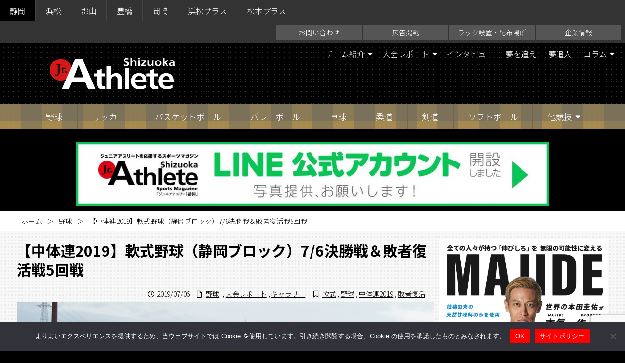

--- FILE ---
content_type: text/html; charset=UTF-8
request_url: https://shizuoka.jr-athlete.jp/?p=4807
body_size: 22655
content:
<!DOCTYPE html>
<html lang="ja">
	<head>
		<meta charset="utf-8">
		<meta http-equiv="X-UA-Compatible" content="IE=edge">
		<title>【中体連2019】軟式野球（静岡ブロック）7/6決勝戦＆敗者復活戦5回戦 | ジュニアアスリート静岡</title>
		<meta name="HandheldFriendly" content="True">
		<meta name="MobileOptimized" content="320">
		<meta name="viewport" content="width=device-width, initial-scale=1"/>
		
		<!-- All in One SEO 4.9.3 - aioseo.com -->
	<meta name="description" content="7/6（土）の静岡ブロックの試合結果です。 【決勝戦】 ｜5｜竜爪西奈 vs 長田南｜0｜ 竜爪西奈、静岡ブロ" />
	<meta name="robots" content="max-image-preview:large" />
	<meta name="author" content="artistics"/>
	<meta name="keywords" content="軟式,野球,中体連2019,敗者復活" />
	<link rel="canonical" href="https://shizuoka.jr-athlete.jp/?p=4807" />
	<meta name="generator" content="All in One SEO (AIOSEO) 4.9.3" />
		<meta property="og:locale" content="ja_JP" />
		<meta property="og:site_name" content="ジュニアアスリート静岡 | ジュニアアスリートを応援するスポーツマガジン" />
		<meta property="og:type" content="article" />
		<meta property="og:title" content="【中体連2019】軟式野球（静岡ブロック）7/6決勝戦＆敗者復活戦5回戦 | ジュニアアスリート静岡" />
		<meta property="og:description" content="7/6（土）の静岡ブロックの試合結果です。 【決勝戦】 ｜5｜竜爪西奈 vs 長田南｜0｜ 竜爪西奈、静岡ブロ" />
		<meta property="og:url" content="https://shizuoka.jr-athlete.jp/?p=4807" />
		<meta property="og:image" content="https://shizuoka.jr-athlete.jp/wp-content/uploads/sites/2/2019/07/jrath_eyecatch_76.jpg" />
		<meta property="og:image:secure_url" content="https://shizuoka.jr-athlete.jp/wp-content/uploads/sites/2/2019/07/jrath_eyecatch_76.jpg" />
		<meta property="og:image:width" content="714" />
		<meta property="og:image:height" content="336" />
		<meta property="article:published_time" content="2019-07-06T08:31:25+00:00" />
		<meta property="article:modified_time" content="2021-10-27T13:28:35+00:00" />
		<meta property="article:publisher" content="https://www.facebook.com/jr.athlete.shizuoka" />
		<meta name="twitter:card" content="summary" />
		<meta name="twitter:site" content="@jrathlete" />
		<meta name="twitter:title" content="【中体連2019】軟式野球（静岡ブロック）7/6決勝戦＆敗者復活戦5回戦 | ジュニアアスリート静岡" />
		<meta name="twitter:description" content="7/6（土）の静岡ブロックの試合結果です。 【決勝戦】 ｜5｜竜爪西奈 vs 長田南｜0｜ 竜爪西奈、静岡ブロ" />
		<meta name="twitter:creator" content="@jrathlete" />
		<meta name="twitter:image" content="https://shizuoka.jr-athlete.jp/wp-content/uploads/sites/2/2019/07/jrath_eyecatch_76.jpg" />
		<script type="application/ld+json" class="aioseo-schema">
			{"@context":"https:\/\/schema.org","@graph":[{"@type":"BlogPosting","@id":"https:\/\/shizuoka.jr-athlete.jp\/?p=4807#blogposting","name":"\u3010\u4e2d\u4f53\u90232019\u3011\u8edf\u5f0f\u91ce\u7403\uff08\u9759\u5ca1\u30d6\u30ed\u30c3\u30af\uff097\/6\u6c7a\u52dd\u6226\uff06\u6557\u8005\u5fa9\u6d3b\u62265\u56de\u6226 | \u30b8\u30e5\u30cb\u30a2\u30a2\u30b9\u30ea\u30fc\u30c8\u9759\u5ca1","headline":"\u3010\u4e2d\u4f53\u90232019\u3011\u8edf\u5f0f\u91ce\u7403\uff08\u9759\u5ca1\u30d6\u30ed\u30c3\u30af\uff097\/6\u6c7a\u52dd\u6226\uff06\u6557\u8005\u5fa9\u6d3b\u62265\u56de\u6226","author":{"@id":"https:\/\/shizuoka.jr-athlete.jp\/?author=1#author"},"publisher":{"@id":"https:\/\/shizuoka.jr-athlete.jp\/#organization"},"image":{"@type":"ImageObject","url":"https:\/\/shizuoka.jr-athlete.jp\/wp-content\/uploads\/sites\/2\/2019\/07\/jrath_eyecatch_76.jpg","width":830,"height":460},"datePublished":"2019-07-06T17:31:25+09:00","dateModified":"2021-10-27T22:28:35+09:00","inLanguage":"ja","mainEntityOfPage":{"@id":"https:\/\/shizuoka.jr-athlete.jp\/?p=4807#webpage"},"isPartOf":{"@id":"https:\/\/shizuoka.jr-athlete.jp\/?p=4807#webpage"},"articleSection":"\u91ce\u7403, \u8edf\u5f0f, \u91ce\u7403, \u4e2d\u4f53\u90232019, \u6557\u8005\u5fa9\u6d3b, \u5927\u4f1a\u30ec\u30dd\u30fc\u30c8, \u30ae\u30e3\u30e9\u30ea\u30fc"},{"@type":"BreadcrumbList","@id":"https:\/\/shizuoka.jr-athlete.jp\/?p=4807#breadcrumblist","itemListElement":[{"@type":"ListItem","@id":"https:\/\/shizuoka.jr-athlete.jp#listItem","position":1,"name":"\u30db\u30fc\u30e0","item":"https:\/\/shizuoka.jr-athlete.jp","nextItem":{"@type":"ListItem","@id":"https:\/\/shizuoka.jr-athlete.jp\/?cat=13#listItem","name":"\u91ce\u7403"}},{"@type":"ListItem","@id":"https:\/\/shizuoka.jr-athlete.jp\/?cat=13#listItem","position":2,"name":"\u91ce\u7403","item":"https:\/\/shizuoka.jr-athlete.jp\/?cat=13","nextItem":{"@type":"ListItem","@id":"https:\/\/shizuoka.jr-athlete.jp\/?p=4807#listItem","name":"\u3010\u4e2d\u4f53\u90232019\u3011\u8edf\u5f0f\u91ce\u7403\uff08\u9759\u5ca1\u30d6\u30ed\u30c3\u30af\uff097\/6\u6c7a\u52dd\u6226\uff06\u6557\u8005\u5fa9\u6d3b\u62265\u56de\u6226"},"previousItem":{"@type":"ListItem","@id":"https:\/\/shizuoka.jr-athlete.jp#listItem","name":"\u30db\u30fc\u30e0"}},{"@type":"ListItem","@id":"https:\/\/shizuoka.jr-athlete.jp\/?p=4807#listItem","position":3,"name":"\u3010\u4e2d\u4f53\u90232019\u3011\u8edf\u5f0f\u91ce\u7403\uff08\u9759\u5ca1\u30d6\u30ed\u30c3\u30af\uff097\/6\u6c7a\u52dd\u6226\uff06\u6557\u8005\u5fa9\u6d3b\u62265\u56de\u6226","previousItem":{"@type":"ListItem","@id":"https:\/\/shizuoka.jr-athlete.jp\/?cat=13#listItem","name":"\u91ce\u7403"}}]},{"@type":"Organization","@id":"https:\/\/shizuoka.jr-athlete.jp\/#organization","name":"\u30b8\u30e5\u30cb\u30a2\u30a2\u30b9\u30ea\u30fc\u30c8\u9759\u5ca1","description":"\u30b8\u30e5\u30cb\u30a2\u30a2\u30b9\u30ea\u30fc\u30c8\u3092\u5fdc\u63f4\u3059\u308b\u30b9\u30dd\u30fc\u30c4\u30de\u30ac\u30b8\u30f3","url":"https:\/\/shizuoka.jr-athlete.jp\/","logo":{"@type":"ImageObject","url":"https:\/\/shizuoka.jr-athlete.jp\/wp-content\/uploads\/sites\/2\/2019\/03\/jrathe_logo.png","@id":"https:\/\/shizuoka.jr-athlete.jp\/?p=4807\/#organizationLogo","width":714,"height":336},"image":{"@id":"https:\/\/shizuoka.jr-athlete.jp\/?p=4807\/#organizationLogo"},"sameAs":["https:\/\/www.facebook.com\/jr.athlete.shizuoka","https:\/\/mobile.twitter.com\/jrathlete","https:\/\/www.instagram.com\/jr.athleteshizuoka\/"]},{"@type":"Person","@id":"https:\/\/shizuoka.jr-athlete.jp\/?author=1#author","url":"https:\/\/shizuoka.jr-athlete.jp\/?author=1","name":"artistics"},{"@type":"WebPage","@id":"https:\/\/shizuoka.jr-athlete.jp\/?p=4807#webpage","url":"https:\/\/shizuoka.jr-athlete.jp\/?p=4807","name":"\u3010\u4e2d\u4f53\u90232019\u3011\u8edf\u5f0f\u91ce\u7403\uff08\u9759\u5ca1\u30d6\u30ed\u30c3\u30af\uff097\/6\u6c7a\u52dd\u6226\uff06\u6557\u8005\u5fa9\u6d3b\u62265\u56de\u6226 | \u30b8\u30e5\u30cb\u30a2\u30a2\u30b9\u30ea\u30fc\u30c8\u9759\u5ca1","description":"7\/6\uff08\u571f\uff09\u306e\u9759\u5ca1\u30d6\u30ed\u30c3\u30af\u306e\u8a66\u5408\u7d50\u679c\u3067\u3059\u3002 \u3010\u6c7a\u52dd\u6226\u3011 \uff5c5\uff5c\u7adc\u722a\u897f\u5948 vs \u9577\u7530\u5357\uff5c0\uff5c \u7adc\u722a\u897f\u5948\u3001\u9759\u5ca1\u30d6\u30ed","inLanguage":"ja","isPartOf":{"@id":"https:\/\/shizuoka.jr-athlete.jp\/#website"},"breadcrumb":{"@id":"https:\/\/shizuoka.jr-athlete.jp\/?p=4807#breadcrumblist"},"author":{"@id":"https:\/\/shizuoka.jr-athlete.jp\/?author=1#author"},"creator":{"@id":"https:\/\/shizuoka.jr-athlete.jp\/?author=1#author"},"image":{"@type":"ImageObject","url":"https:\/\/shizuoka.jr-athlete.jp\/wp-content\/uploads\/sites\/2\/2019\/07\/jrath_eyecatch_76.jpg","@id":"https:\/\/shizuoka.jr-athlete.jp\/?p=4807\/#mainImage","width":830,"height":460},"primaryImageOfPage":{"@id":"https:\/\/shizuoka.jr-athlete.jp\/?p=4807#mainImage"},"datePublished":"2019-07-06T17:31:25+09:00","dateModified":"2021-10-27T22:28:35+09:00"},{"@type":"WebSite","@id":"https:\/\/shizuoka.jr-athlete.jp\/#website","url":"https:\/\/shizuoka.jr-athlete.jp\/","name":"\u30b8\u30e5\u30cb\u30a2\u30a2\u30b9\u30ea\u30fc\u30c8\u9759\u5ca1","description":"\u30b8\u30e5\u30cb\u30a2\u30a2\u30b9\u30ea\u30fc\u30c8\u3092\u5fdc\u63f4\u3059\u308b\u30b9\u30dd\u30fc\u30c4\u30de\u30ac\u30b8\u30f3","inLanguage":"ja","publisher":{"@id":"https:\/\/shizuoka.jr-athlete.jp\/#organization"}}]}
		</script>
		<!-- All in One SEO -->

<link rel='dns-prefetch' href='//cdn.jsdelivr.net' />
<link rel='dns-prefetch' href='//yubinbango.github.io' />
<script type="text/javascript" id="wpp-js" src="https://shizuoka.jr-athlete.jp/wp-content/plugins/wordpress-popular-posts/assets/js/wpp.min.js?ver=7.3.6" data-sampling="0" data-sampling-rate="100" data-api-url="https://shizuoka.jr-athlete.jp/index.php?rest_route=/wordpress-popular-posts" data-post-id="4807" data-token="978bf4cb41" data-lang="0" data-debug="0"></script>
		<!-- This site uses the Google Analytics by ExactMetrics plugin v8.11.1 - Using Analytics tracking - https://www.exactmetrics.com/ -->
							<script src="//www.googletagmanager.com/gtag/js?id=G-1SRJM0QJZK"  data-cfasync="false" data-wpfc-render="false" type="text/javascript" async></script>
			<script data-cfasync="false" data-wpfc-render="false" type="text/javascript">
				var em_version = '8.11.1';
				var em_track_user = true;
				var em_no_track_reason = '';
								var ExactMetricsDefaultLocations = {"page_location":"https:\/\/shizuoka.jr-athlete.jp\/?p=4807"};
								if ( typeof ExactMetricsPrivacyGuardFilter === 'function' ) {
					var ExactMetricsLocations = (typeof ExactMetricsExcludeQuery === 'object') ? ExactMetricsPrivacyGuardFilter( ExactMetricsExcludeQuery ) : ExactMetricsPrivacyGuardFilter( ExactMetricsDefaultLocations );
				} else {
					var ExactMetricsLocations = (typeof ExactMetricsExcludeQuery === 'object') ? ExactMetricsExcludeQuery : ExactMetricsDefaultLocations;
				}

								var disableStrs = [
										'ga-disable-G-1SRJM0QJZK',
									];

				/* Function to detect opted out users */
				function __gtagTrackerIsOptedOut() {
					for (var index = 0; index < disableStrs.length; index++) {
						if (document.cookie.indexOf(disableStrs[index] + '=true') > -1) {
							return true;
						}
					}

					return false;
				}

				/* Disable tracking if the opt-out cookie exists. */
				if (__gtagTrackerIsOptedOut()) {
					for (var index = 0; index < disableStrs.length; index++) {
						window[disableStrs[index]] = true;
					}
				}

				/* Opt-out function */
				function __gtagTrackerOptout() {
					for (var index = 0; index < disableStrs.length; index++) {
						document.cookie = disableStrs[index] + '=true; expires=Thu, 31 Dec 2099 23:59:59 UTC; path=/';
						window[disableStrs[index]] = true;
					}
				}

				if ('undefined' === typeof gaOptout) {
					function gaOptout() {
						__gtagTrackerOptout();
					}
				}
								window.dataLayer = window.dataLayer || [];

				window.ExactMetricsDualTracker = {
					helpers: {},
					trackers: {},
				};
				if (em_track_user) {
					function __gtagDataLayer() {
						dataLayer.push(arguments);
					}

					function __gtagTracker(type, name, parameters) {
						if (!parameters) {
							parameters = {};
						}

						if (parameters.send_to) {
							__gtagDataLayer.apply(null, arguments);
							return;
						}

						if (type === 'event') {
														parameters.send_to = exactmetrics_frontend.v4_id;
							var hookName = name;
							if (typeof parameters['event_category'] !== 'undefined') {
								hookName = parameters['event_category'] + ':' + name;
							}

							if (typeof ExactMetricsDualTracker.trackers[hookName] !== 'undefined') {
								ExactMetricsDualTracker.trackers[hookName](parameters);
							} else {
								__gtagDataLayer('event', name, parameters);
							}
							
						} else {
							__gtagDataLayer.apply(null, arguments);
						}
					}

					__gtagTracker('js', new Date());
					__gtagTracker('set', {
						'developer_id.dNDMyYj': true,
											});
					if ( ExactMetricsLocations.page_location ) {
						__gtagTracker('set', ExactMetricsLocations);
					}
										__gtagTracker('config', 'G-1SRJM0QJZK', {"forceSSL":"true","link_attribution":"true"} );
										window.gtag = __gtagTracker;										(function () {
						/* https://developers.google.com/analytics/devguides/collection/analyticsjs/ */
						/* ga and __gaTracker compatibility shim. */
						var noopfn = function () {
							return null;
						};
						var newtracker = function () {
							return new Tracker();
						};
						var Tracker = function () {
							return null;
						};
						var p = Tracker.prototype;
						p.get = noopfn;
						p.set = noopfn;
						p.send = function () {
							var args = Array.prototype.slice.call(arguments);
							args.unshift('send');
							__gaTracker.apply(null, args);
						};
						var __gaTracker = function () {
							var len = arguments.length;
							if (len === 0) {
								return;
							}
							var f = arguments[len - 1];
							if (typeof f !== 'object' || f === null || typeof f.hitCallback !== 'function') {
								if ('send' === arguments[0]) {
									var hitConverted, hitObject = false, action;
									if ('event' === arguments[1]) {
										if ('undefined' !== typeof arguments[3]) {
											hitObject = {
												'eventAction': arguments[3],
												'eventCategory': arguments[2],
												'eventLabel': arguments[4],
												'value': arguments[5] ? arguments[5] : 1,
											}
										}
									}
									if ('pageview' === arguments[1]) {
										if ('undefined' !== typeof arguments[2]) {
											hitObject = {
												'eventAction': 'page_view',
												'page_path': arguments[2],
											}
										}
									}
									if (typeof arguments[2] === 'object') {
										hitObject = arguments[2];
									}
									if (typeof arguments[5] === 'object') {
										Object.assign(hitObject, arguments[5]);
									}
									if ('undefined' !== typeof arguments[1].hitType) {
										hitObject = arguments[1];
										if ('pageview' === hitObject.hitType) {
											hitObject.eventAction = 'page_view';
										}
									}
									if (hitObject) {
										action = 'timing' === arguments[1].hitType ? 'timing_complete' : hitObject.eventAction;
										hitConverted = mapArgs(hitObject);
										__gtagTracker('event', action, hitConverted);
									}
								}
								return;
							}

							function mapArgs(args) {
								var arg, hit = {};
								var gaMap = {
									'eventCategory': 'event_category',
									'eventAction': 'event_action',
									'eventLabel': 'event_label',
									'eventValue': 'event_value',
									'nonInteraction': 'non_interaction',
									'timingCategory': 'event_category',
									'timingVar': 'name',
									'timingValue': 'value',
									'timingLabel': 'event_label',
									'page': 'page_path',
									'location': 'page_location',
									'title': 'page_title',
									'referrer' : 'page_referrer',
								};
								for (arg in args) {
																		if (!(!args.hasOwnProperty(arg) || !gaMap.hasOwnProperty(arg))) {
										hit[gaMap[arg]] = args[arg];
									} else {
										hit[arg] = args[arg];
									}
								}
								return hit;
							}

							try {
								f.hitCallback();
							} catch (ex) {
							}
						};
						__gaTracker.create = newtracker;
						__gaTracker.getByName = newtracker;
						__gaTracker.getAll = function () {
							return [];
						};
						__gaTracker.remove = noopfn;
						__gaTracker.loaded = true;
						window['__gaTracker'] = __gaTracker;
					})();
									} else {
										console.log("");
					(function () {
						function __gtagTracker() {
							return null;
						}

						window['__gtagTracker'] = __gtagTracker;
						window['gtag'] = __gtagTracker;
					})();
									}
			</script>
							<!-- / Google Analytics by ExactMetrics -->
		<link rel='stylesheet' id='sbi_styles-css' href='https://shizuoka.jr-athlete.jp/wp-content/plugins/instagram-feed/css/sbi-styles.min.css' type='text/css' media='all' />
<style id='wp-block-library-inline-css' type='text/css'>
:root{--wp-block-synced-color:#7a00df;--wp-block-synced-color--rgb:122,0,223;--wp-bound-block-color:var(--wp-block-synced-color);--wp-editor-canvas-background:#ddd;--wp-admin-theme-color:#007cba;--wp-admin-theme-color--rgb:0,124,186;--wp-admin-theme-color-darker-10:#006ba1;--wp-admin-theme-color-darker-10--rgb:0,107,160.5;--wp-admin-theme-color-darker-20:#005a87;--wp-admin-theme-color-darker-20--rgb:0,90,135;--wp-admin-border-width-focus:2px}@media (min-resolution:192dpi){:root{--wp-admin-border-width-focus:1.5px}}.wp-element-button{cursor:pointer}:root .has-very-light-gray-background-color{background-color:#eee}:root .has-very-dark-gray-background-color{background-color:#313131}:root .has-very-light-gray-color{color:#eee}:root .has-very-dark-gray-color{color:#313131}:root .has-vivid-green-cyan-to-vivid-cyan-blue-gradient-background{background:linear-gradient(135deg,#00d084,#0693e3)}:root .has-purple-crush-gradient-background{background:linear-gradient(135deg,#34e2e4,#4721fb 50%,#ab1dfe)}:root .has-hazy-dawn-gradient-background{background:linear-gradient(135deg,#faaca8,#dad0ec)}:root .has-subdued-olive-gradient-background{background:linear-gradient(135deg,#fafae1,#67a671)}:root .has-atomic-cream-gradient-background{background:linear-gradient(135deg,#fdd79a,#004a59)}:root .has-nightshade-gradient-background{background:linear-gradient(135deg,#330968,#31cdcf)}:root .has-midnight-gradient-background{background:linear-gradient(135deg,#020381,#2874fc)}:root{--wp--preset--font-size--normal:16px;--wp--preset--font-size--huge:42px}.has-regular-font-size{font-size:1em}.has-larger-font-size{font-size:2.625em}.has-normal-font-size{font-size:var(--wp--preset--font-size--normal)}.has-huge-font-size{font-size:var(--wp--preset--font-size--huge)}.has-text-align-center{text-align:center}.has-text-align-left{text-align:left}.has-text-align-right{text-align:right}.has-fit-text{white-space:nowrap!important}#end-resizable-editor-section{display:none}.aligncenter{clear:both}.items-justified-left{justify-content:flex-start}.items-justified-center{justify-content:center}.items-justified-right{justify-content:flex-end}.items-justified-space-between{justify-content:space-between}.screen-reader-text{border:0;clip-path:inset(50%);height:1px;margin:-1px;overflow:hidden;padding:0;position:absolute;width:1px;word-wrap:normal!important}.screen-reader-text:focus{background-color:#ddd;clip-path:none;color:#444;display:block;font-size:1em;height:auto;left:5px;line-height:normal;padding:15px 23px 14px;text-decoration:none;top:5px;width:auto;z-index:100000}html :where(.has-border-color){border-style:solid}html :where([style*=border-top-color]){border-top-style:solid}html :where([style*=border-right-color]){border-right-style:solid}html :where([style*=border-bottom-color]){border-bottom-style:solid}html :where([style*=border-left-color]){border-left-style:solid}html :where([style*=border-width]){border-style:solid}html :where([style*=border-top-width]){border-top-style:solid}html :where([style*=border-right-width]){border-right-style:solid}html :where([style*=border-bottom-width]){border-bottom-style:solid}html :where([style*=border-left-width]){border-left-style:solid}html :where(img[class*=wp-image-]){height:auto;max-width:100%}:where(figure){margin:0 0 1em}html :where(.is-position-sticky){--wp-admin--admin-bar--position-offset:var(--wp-admin--admin-bar--height,0px)}@media screen and (max-width:600px){html :where(.is-position-sticky){--wp-admin--admin-bar--position-offset:0px}}

/*# sourceURL=wp-block-library-inline-css */
</style><style id='global-styles-inline-css' type='text/css'>
:root{--wp--preset--aspect-ratio--square: 1;--wp--preset--aspect-ratio--4-3: 4/3;--wp--preset--aspect-ratio--3-4: 3/4;--wp--preset--aspect-ratio--3-2: 3/2;--wp--preset--aspect-ratio--2-3: 2/3;--wp--preset--aspect-ratio--16-9: 16/9;--wp--preset--aspect-ratio--9-16: 9/16;--wp--preset--color--black: #000000;--wp--preset--color--cyan-bluish-gray: #abb8c3;--wp--preset--color--white: #ffffff;--wp--preset--color--pale-pink: #f78da7;--wp--preset--color--vivid-red: #cf2e2e;--wp--preset--color--luminous-vivid-orange: #ff6900;--wp--preset--color--luminous-vivid-amber: #fcb900;--wp--preset--color--light-green-cyan: #7bdcb5;--wp--preset--color--vivid-green-cyan: #00d084;--wp--preset--color--pale-cyan-blue: #8ed1fc;--wp--preset--color--vivid-cyan-blue: #0693e3;--wp--preset--color--vivid-purple: #9b51e0;--wp--preset--gradient--vivid-cyan-blue-to-vivid-purple: linear-gradient(135deg,rgb(6,147,227) 0%,rgb(155,81,224) 100%);--wp--preset--gradient--light-green-cyan-to-vivid-green-cyan: linear-gradient(135deg,rgb(122,220,180) 0%,rgb(0,208,130) 100%);--wp--preset--gradient--luminous-vivid-amber-to-luminous-vivid-orange: linear-gradient(135deg,rgb(252,185,0) 0%,rgb(255,105,0) 100%);--wp--preset--gradient--luminous-vivid-orange-to-vivid-red: linear-gradient(135deg,rgb(255,105,0) 0%,rgb(207,46,46) 100%);--wp--preset--gradient--very-light-gray-to-cyan-bluish-gray: linear-gradient(135deg,rgb(238,238,238) 0%,rgb(169,184,195) 100%);--wp--preset--gradient--cool-to-warm-spectrum: linear-gradient(135deg,rgb(74,234,220) 0%,rgb(151,120,209) 20%,rgb(207,42,186) 40%,rgb(238,44,130) 60%,rgb(251,105,98) 80%,rgb(254,248,76) 100%);--wp--preset--gradient--blush-light-purple: linear-gradient(135deg,rgb(255,206,236) 0%,rgb(152,150,240) 100%);--wp--preset--gradient--blush-bordeaux: linear-gradient(135deg,rgb(254,205,165) 0%,rgb(254,45,45) 50%,rgb(107,0,62) 100%);--wp--preset--gradient--luminous-dusk: linear-gradient(135deg,rgb(255,203,112) 0%,rgb(199,81,192) 50%,rgb(65,88,208) 100%);--wp--preset--gradient--pale-ocean: linear-gradient(135deg,rgb(255,245,203) 0%,rgb(182,227,212) 50%,rgb(51,167,181) 100%);--wp--preset--gradient--electric-grass: linear-gradient(135deg,rgb(202,248,128) 0%,rgb(113,206,126) 100%);--wp--preset--gradient--midnight: linear-gradient(135deg,rgb(2,3,129) 0%,rgb(40,116,252) 100%);--wp--preset--font-size--small: 13px;--wp--preset--font-size--medium: 20px;--wp--preset--font-size--large: 36px;--wp--preset--font-size--x-large: 42px;--wp--preset--spacing--20: 0.44rem;--wp--preset--spacing--30: 0.67rem;--wp--preset--spacing--40: 1rem;--wp--preset--spacing--50: 1.5rem;--wp--preset--spacing--60: 2.25rem;--wp--preset--spacing--70: 3.38rem;--wp--preset--spacing--80: 5.06rem;--wp--preset--shadow--natural: 6px 6px 9px rgba(0, 0, 0, 0.2);--wp--preset--shadow--deep: 12px 12px 50px rgba(0, 0, 0, 0.4);--wp--preset--shadow--sharp: 6px 6px 0px rgba(0, 0, 0, 0.2);--wp--preset--shadow--outlined: 6px 6px 0px -3px rgb(255, 255, 255), 6px 6px rgb(0, 0, 0);--wp--preset--shadow--crisp: 6px 6px 0px rgb(0, 0, 0);}:where(.is-layout-flex){gap: 0.5em;}:where(.is-layout-grid){gap: 0.5em;}body .is-layout-flex{display: flex;}.is-layout-flex{flex-wrap: wrap;align-items: center;}.is-layout-flex > :is(*, div){margin: 0;}body .is-layout-grid{display: grid;}.is-layout-grid > :is(*, div){margin: 0;}:where(.wp-block-columns.is-layout-flex){gap: 2em;}:where(.wp-block-columns.is-layout-grid){gap: 2em;}:where(.wp-block-post-template.is-layout-flex){gap: 1.25em;}:where(.wp-block-post-template.is-layout-grid){gap: 1.25em;}.has-black-color{color: var(--wp--preset--color--black) !important;}.has-cyan-bluish-gray-color{color: var(--wp--preset--color--cyan-bluish-gray) !important;}.has-white-color{color: var(--wp--preset--color--white) !important;}.has-pale-pink-color{color: var(--wp--preset--color--pale-pink) !important;}.has-vivid-red-color{color: var(--wp--preset--color--vivid-red) !important;}.has-luminous-vivid-orange-color{color: var(--wp--preset--color--luminous-vivid-orange) !important;}.has-luminous-vivid-amber-color{color: var(--wp--preset--color--luminous-vivid-amber) !important;}.has-light-green-cyan-color{color: var(--wp--preset--color--light-green-cyan) !important;}.has-vivid-green-cyan-color{color: var(--wp--preset--color--vivid-green-cyan) !important;}.has-pale-cyan-blue-color{color: var(--wp--preset--color--pale-cyan-blue) !important;}.has-vivid-cyan-blue-color{color: var(--wp--preset--color--vivid-cyan-blue) !important;}.has-vivid-purple-color{color: var(--wp--preset--color--vivid-purple) !important;}.has-black-background-color{background-color: var(--wp--preset--color--black) !important;}.has-cyan-bluish-gray-background-color{background-color: var(--wp--preset--color--cyan-bluish-gray) !important;}.has-white-background-color{background-color: var(--wp--preset--color--white) !important;}.has-pale-pink-background-color{background-color: var(--wp--preset--color--pale-pink) !important;}.has-vivid-red-background-color{background-color: var(--wp--preset--color--vivid-red) !important;}.has-luminous-vivid-orange-background-color{background-color: var(--wp--preset--color--luminous-vivid-orange) !important;}.has-luminous-vivid-amber-background-color{background-color: var(--wp--preset--color--luminous-vivid-amber) !important;}.has-light-green-cyan-background-color{background-color: var(--wp--preset--color--light-green-cyan) !important;}.has-vivid-green-cyan-background-color{background-color: var(--wp--preset--color--vivid-green-cyan) !important;}.has-pale-cyan-blue-background-color{background-color: var(--wp--preset--color--pale-cyan-blue) !important;}.has-vivid-cyan-blue-background-color{background-color: var(--wp--preset--color--vivid-cyan-blue) !important;}.has-vivid-purple-background-color{background-color: var(--wp--preset--color--vivid-purple) !important;}.has-black-border-color{border-color: var(--wp--preset--color--black) !important;}.has-cyan-bluish-gray-border-color{border-color: var(--wp--preset--color--cyan-bluish-gray) !important;}.has-white-border-color{border-color: var(--wp--preset--color--white) !important;}.has-pale-pink-border-color{border-color: var(--wp--preset--color--pale-pink) !important;}.has-vivid-red-border-color{border-color: var(--wp--preset--color--vivid-red) !important;}.has-luminous-vivid-orange-border-color{border-color: var(--wp--preset--color--luminous-vivid-orange) !important;}.has-luminous-vivid-amber-border-color{border-color: var(--wp--preset--color--luminous-vivid-amber) !important;}.has-light-green-cyan-border-color{border-color: var(--wp--preset--color--light-green-cyan) !important;}.has-vivid-green-cyan-border-color{border-color: var(--wp--preset--color--vivid-green-cyan) !important;}.has-pale-cyan-blue-border-color{border-color: var(--wp--preset--color--pale-cyan-blue) !important;}.has-vivid-cyan-blue-border-color{border-color: var(--wp--preset--color--vivid-cyan-blue) !important;}.has-vivid-purple-border-color{border-color: var(--wp--preset--color--vivid-purple) !important;}.has-vivid-cyan-blue-to-vivid-purple-gradient-background{background: var(--wp--preset--gradient--vivid-cyan-blue-to-vivid-purple) !important;}.has-light-green-cyan-to-vivid-green-cyan-gradient-background{background: var(--wp--preset--gradient--light-green-cyan-to-vivid-green-cyan) !important;}.has-luminous-vivid-amber-to-luminous-vivid-orange-gradient-background{background: var(--wp--preset--gradient--luminous-vivid-amber-to-luminous-vivid-orange) !important;}.has-luminous-vivid-orange-to-vivid-red-gradient-background{background: var(--wp--preset--gradient--luminous-vivid-orange-to-vivid-red) !important;}.has-very-light-gray-to-cyan-bluish-gray-gradient-background{background: var(--wp--preset--gradient--very-light-gray-to-cyan-bluish-gray) !important;}.has-cool-to-warm-spectrum-gradient-background{background: var(--wp--preset--gradient--cool-to-warm-spectrum) !important;}.has-blush-light-purple-gradient-background{background: var(--wp--preset--gradient--blush-light-purple) !important;}.has-blush-bordeaux-gradient-background{background: var(--wp--preset--gradient--blush-bordeaux) !important;}.has-luminous-dusk-gradient-background{background: var(--wp--preset--gradient--luminous-dusk) !important;}.has-pale-ocean-gradient-background{background: var(--wp--preset--gradient--pale-ocean) !important;}.has-electric-grass-gradient-background{background: var(--wp--preset--gradient--electric-grass) !important;}.has-midnight-gradient-background{background: var(--wp--preset--gradient--midnight) !important;}.has-small-font-size{font-size: var(--wp--preset--font-size--small) !important;}.has-medium-font-size{font-size: var(--wp--preset--font-size--medium) !important;}.has-large-font-size{font-size: var(--wp--preset--font-size--large) !important;}.has-x-large-font-size{font-size: var(--wp--preset--font-size--x-large) !important;}
/*# sourceURL=global-styles-inline-css */
</style>

<style id='classic-theme-styles-inline-css' type='text/css'>
/*! This file is auto-generated */
.wp-block-button__link{color:#fff;background-color:#32373c;border-radius:9999px;box-shadow:none;text-decoration:none;padding:calc(.667em + 2px) calc(1.333em + 2px);font-size:1.125em}.wp-block-file__button{background:#32373c;color:#fff;text-decoration:none}
/*# sourceURL=/wp-includes/css/classic-themes.min.css */
</style>
<link rel='stylesheet' id='contact-form-7-css' href='https://shizuoka.jr-athlete.jp/wp-content/plugins/contact-form-7/includes/css/styles.css' type='text/css' media='all' />
<link rel='stylesheet' id='cookie-notice-front-css' href='https://shizuoka.jr-athlete.jp/wp-content/plugins/cookie-notice/css/front.min.css' type='text/css' media='all' />
<link rel='stylesheet' id='swiper-css' href='https://cdn.jsdelivr.net/npm/swiper@11/swiper-bundle.min.css' type='text/css' media='all' />
<link rel='stylesheet' id='rbp-css-css' href='https://shizuoka.jr-athlete.jp/wp-content/plugins/random_bannerVer2.2.1/public/slider.css' type='text/css' media='all' />
<link rel='stylesheet' id='responsive-lightbox-prettyphoto-css' href='https://shizuoka.jr-athlete.jp/wp-content/plugins/responsive-lightbox/assets/prettyphoto/prettyPhoto.min.css' type='text/css' media='all' />
<link rel='stylesheet' id='wp-show-posts-css' href='https://shizuoka.jr-athlete.jp/wp-content/plugins/wp-show-posts/css/wp-show-posts-min.css' type='text/css' media='all' />
<link rel='stylesheet' id='wordpress-popular-posts-css-css' href='https://shizuoka.jr-athlete.jp/wp-content/plugins/wordpress-popular-posts/assets/css/wpp.css' type='text/css' media='all' />
<link rel='stylesheet' id='bones-stylesheet-css' href='https://shizuoka.jr-athlete.jp/wp-content/themes/rwd-custom/library/css/style.css?4' type='text/css' media='all' />
<script type="text/javascript" src="https://shizuoka.jr-athlete.jp/wp-content/plugins/google-analytics-dashboard-for-wp/assets/js/frontend-gtag.min.js" id="exactmetrics-frontend-script-js" async="async" data-wp-strategy="async"></script>
<script data-cfasync="false" data-wpfc-render="false" type="text/javascript" id='exactmetrics-frontend-script-js-extra'>/* <![CDATA[ */
var exactmetrics_frontend = {"js_events_tracking":"true","download_extensions":"doc,pdf,ppt,zip,xls,docx,pptx,xlsx","inbound_paths":"[{\"path\":\"\\\/go\\\/\",\"label\":\"affiliate\"},{\"path\":\"\\\/recommend\\\/\",\"label\":\"affiliate\"}]","home_url":"https:\/\/shizuoka.jr-athlete.jp","hash_tracking":"false","v4_id":"G-1SRJM0QJZK"};/* ]]> */
</script>
<script type="text/javascript" id="image-watermark-no-right-click-js-before">
/* <![CDATA[ */
var iwArgsNoRightClick = {"rightclick":"N","draganddrop":"N","devtools":"Y","enableToast":"Y","toastMessage":"This content is protected"};

//# sourceURL=image-watermark-no-right-click-js-before
/* ]]> */
</script>
<script type="text/javascript" src="https://shizuoka.jr-athlete.jp/wp-content/plugins/image-watermark/js/no-right-click.js" id="image-watermark-no-right-click-js"></script>
<script type="text/javascript" src="https://shizuoka.jr-athlete.jp/wp-includes/js/jquery/jquery.min.js" id="jquery-core-js"></script>
<script type="text/javascript" src="https://shizuoka.jr-athlete.jp/wp-includes/js/jquery/jquery-migrate.min.js" id="jquery-migrate-js"></script>
<script type="text/javascript" src="https://shizuoka.jr-athlete.jp/wp-content/plugins/responsive-lightbox/assets/prettyphoto/jquery.prettyPhoto.min.js" id="responsive-lightbox-prettyphoto-js"></script>
<script type="text/javascript" src="https://shizuoka.jr-athlete.jp/wp-includes/js/underscore.min.js" id="underscore-js"></script>
<script type="text/javascript" src="https://shizuoka.jr-athlete.jp/wp-content/plugins/responsive-lightbox/assets/infinitescroll/infinite-scroll.pkgd.min.js" id="responsive-lightbox-infinite-scroll-js"></script>
<script type="text/javascript" src="https://shizuoka.jr-athlete.jp/wp-content/plugins/responsive-lightbox/assets/dompurify/purify.min.js" id="dompurify-js"></script>
<script type="text/javascript" id="responsive-lightbox-sanitizer-js-before">
/* <![CDATA[ */
window.RLG = window.RLG || {}; window.RLG.sanitizeAllowedHosts = ["youtube.com","www.youtube.com","youtu.be","vimeo.com","player.vimeo.com"];
//# sourceURL=responsive-lightbox-sanitizer-js-before
/* ]]> */
</script>
<script type="text/javascript" src="https://shizuoka.jr-athlete.jp/wp-content/plugins/responsive-lightbox/js/sanitizer.js" id="responsive-lightbox-sanitizer-js"></script>
<script type="text/javascript" id="responsive-lightbox-js-before">
/* <![CDATA[ */
var rlArgs = {"script":"prettyphoto","selector":"lightbox","customEvents":"","activeGalleries":true,"animationSpeed":"normal","slideshow":true,"slideshowDelay":4000,"slideshowAutoplay":false,"opacity":"0.75","showTitle":true,"allowResize":true,"allowExpand":true,"width":1080,"height":720,"separator":"\/","theme":"pp_default","horizontalPadding":20,"hideFlash":false,"wmode":"opaque","videoAutoplay":false,"modal":false,"deeplinking":false,"overlayGallery":false,"keyboardShortcuts":true,"social":false,"woocommerce_gallery":false,"ajaxurl":"https:\/\/shizuoka.jr-athlete.jp\/wp-admin\/admin-ajax.php","nonce":"a299c3fbe8","preview":false,"postId":4807,"scriptExtension":false};

//# sourceURL=responsive-lightbox-js-before
/* ]]> */
</script>
<script type="text/javascript" src="https://shizuoka.jr-athlete.jp/wp-content/plugins/responsive-lightbox/js/front.js" id="responsive-lightbox-js"></script>
<script type="text/javascript" src="https://shizuoka.jr-athlete.jp/wp-content/themes/rwd-custom/library/js/libs/modernizr.custom.min.js" id="bones-modernizr-js"></script>
<style type="text/css">
.feedzy-rss-link-icon:after {
	content: url("https://shizuoka.jr-athlete.jp/wp-content/plugins/feedzy-rss-feeds/img/external-link.png");
	margin-left: 3px;
}
</style>
		            <style id="wpp-loading-animation-styles">@-webkit-keyframes bgslide{from{background-position-x:0}to{background-position-x:-200%}}@keyframes bgslide{from{background-position-x:0}to{background-position-x:-200%}}.wpp-widget-block-placeholder,.wpp-shortcode-placeholder{margin:0 auto;width:60px;height:3px;background:#dd3737;background:linear-gradient(90deg,#dd3737 0%,#571313 10%,#dd3737 100%);background-size:200% auto;border-radius:3px;-webkit-animation:bgslide 1s infinite linear;animation:bgslide 1s infinite linear}</style>
            <meta name="format-detection" content="telephone=no">		<style type="text/css" id="wp-custom-css">
			.br-sp {
  display: none;
}

@media screen and (max-width: 1080px) {
  .br-pc {
    display: none;
  }

  .br-sp {
    display: inline-block;
  }
}


table, th, td {
  border-collapse: collapse;
  border: 1px solid #ccc;
  line-height: 1.5;
}

table.type06 th {
  width: 150px;
  padding: 10px;
  font-weight: bold;
  vertical-align: top;
}
table.type06 td {
  width: 350px;
  padding: 10px;
  vertical-align: top;
 }

tr:nth-child(even) {
  background: #eeeeff;
 }

/* 769pxより大きい画面（タブレット・PC） */
@media only screen and (min-width: 769px) { 
.br-sp {
display: none;
 }
.br-pc {
display: block;
 }
}

/* 768pxより小さい画面（スマホ）*/
@media only screen and (max-width: 768px) { 
.br-sp {
display: block;
 }
.br-pc {
display: none;
 }
}

img {
pointer-events: none;
}		</style>
				<link type="text/css" rel="stylesheet" href="https://shizuoka.jr-athlete.jp/wp-content/themes/rwd-custom/library/css/animate.css" />
		<link type="text/css" rel="stylesheet" href="https://shizuoka.jr-athlete.jp/wp-content/themes/rwd-custom/library/css/loaders.css" />

				
						<link href="https://fonts.googleapis.com/css2?family=Noto+Sans+JP:wght@300;700&display=swap" rel="stylesheet">
		<link href="https://fonts.googleapis.com/css2?family=Oswald:wght@300&display=swap&text=12345" rel="stylesheet">
		<link href="https://use.fontawesome.com/releases/v5.15.1/css/all.css" rel="stylesheet">
		<script src="https://shizuoka.jr-athlete.jp/wp-content/themes/rwd-custom/library/js/ofi.min.js"></script>
		<script src="https://shizuoka.jr-athlete.jp/wp-content/themes/rwd-custom/library/js/jquery.cookie.js"></script>
	</head>
	
		
	<body class="wp-singular post-template-default single single-post postid-4807 single-format-standard wp-theme-rwd-custom area-page child-site cookies-not-set" itemscope itemtype="http://schema.org/WebPage">
		<div id="loader-bg">
			<div class="ball-grid-pulse"><div></div><div></div><div></div><div></div><div></div><div></div><div></div><div></div><div></div></div>
		</div>
		<div id="container">
			<header class="header" role="banner" itemscope itemtype="http://schema.org/WPHeader">
				<div id="inner-header" class="">
					
					<div class="header_row row1">
										<div class="area">
						<ul id="area-menu" class="area-nav">
															<li class="current-menu-item">
																		<a href="https://shizuoka.jr-athlete.jp">静岡</a>
								</li>
															<li >
																		<a href="https://hamamatsu.jr-athlete.jp/">浜松</a>
								</li>
															<li >
																		<a href="https://koriyama.jr-athlete.jp/">郡山</a>
								</li>
															<li >
																		<a href="https://toyohashi.jr-athlete.jp/">豊橋</a>
								</li>
															<li >
																		<a href="https://okazaki.jr-athlete.jp/">岡崎</a>
								</li>
															<li >
																		<a href="https://plus.jr-athlete.jp/">浜松プラス</a>
								</li>
															<li >
																		<a href="https://plus-matsumoto.jr-athlete.jp/">松本プラス</a>
								</li>
													</ul>
					</div>
					
																<nav class="area-menu"><ul id="menu-%e3%83%a1%e3%82%a4%e3%83%b3%e3%83%a1%e3%83%8b%e3%83%a5%e3%83%bc" class="nav top-nav cf"><li id="menu-item-25642" class="menu-item menu-item-type-post_type menu-item-object-page menu-item-has-children menu-item-25642"><a href="https://shizuoka.jr-athlete.jp/?page_id=12">お問い合わせ</a>
<ul class="sub-menu">
	<li id="menu-item-25821" class="menu-item menu-item-type-post_type menu-item-object-page menu-item-25821"><a href="https://shizuoka.jr-athlete.jp/?page_id=22">情報大募集！！</a></li>
	<li id="menu-item-25823" class="menu-item menu-item-type-post_type menu-item-object-page menu-item-25823"><a href="https://shizuoka.jr-athlete.jp/?page_id=3149">写真・記事大募集！</a></li>
</ul>
</li>
<li id="menu-item-25645" class="menu-item menu-item-type-post_type menu-item-object-page menu-item-25645"><a href="https://shizuoka.jr-athlete.jp/?page_id=16">広告掲載</a></li>
<li id="menu-item-25643" class="menu-item menu-item-type-post_type menu-item-object-page menu-item-has-children menu-item-25643"><a href="https://shizuoka.jr-athlete.jp/?page_id=2155">ラック設置・配布場所</a>
<ul class="sub-menu">
	<li id="menu-item-25820" class="menu-item menu-item-type-post_type menu-item-object-page menu-item-25820"><a href="https://shizuoka.jr-athlete.jp/?page_id=14">お取り扱いに関して</a></li>
</ul>
</li>
<li id="menu-item-25644" class="menu-item menu-item-type-post_type menu-item-object-page menu-item-has-children menu-item-25644"><a href="https://shizuoka.jr-athlete.jp/?page_id=7">企業情報</a>
<ul class="sub-menu">
	<li id="menu-item-25822" class="menu-item menu-item-type-post_type menu-item-object-page menu-item-25822"><a href="https://shizuoka.jr-athlete.jp/?page_id=26">創刊のご挨拶</a></li>
</ul>
</li>
</ul></nav>										</div>
					
					<div class="header_row row2">
					<div class="title">
						<a href="https://shizuoka.jr-athlete.jp" class="logo">
														<img src="https://shizuoka.jr-athlete.jp/wp-content/uploads/sites/2/2021/10/logo_shizuoka.svg" alt="ジュニアアスリート静岡">
						</a>


					</div>

										<nav class="menu1"><ul id="menu-%e3%82%a8%e3%83%aa%e3%82%a2%e3%82%ab%e3%83%86%e3%82%b4%e3%83%aa" class="menu1"><li id="menu-item-25648" class="menu-item menu-item-type-taxonomy menu-item-object-area_category menu-item-has-children menu-item-25648"><a href="https://shizuoka.jr-athlete.jp/?area_category=team">チーム紹介</a>
<ul class="sub-menu">
	<li id="menu-item-37702" class="menu-item menu-item-type-taxonomy menu-item-object-area_category menu-item-37702"><a href="https://shizuoka.jr-athlete.jp/?area_category=team">チーム紹介</a></li>
	<li id="menu-item-26776" class="menu-item menu-item-type-taxonomy menu-item-object-area_category menu-item-26776"><a href="https://shizuoka.jr-athlete.jp/?area_category=highschool">高校生版</a></li>
</ul>
</li>
<li id="menu-item-39455" class="menu-item menu-item-type-taxonomy menu-item-object-area_category current-post-ancestor current-menu-parent current-post-parent menu-item-has-children menu-item-39455"><a href="https://shizuoka.jr-athlete.jp/?area_category=report">大会レポート</a>
<ul class="sub-menu">
	<li id="menu-item-39456" class="menu-item menu-item-type-taxonomy menu-item-object-area_category current-post-ancestor current-menu-parent current-post-parent menu-item-39456"><a href="https://shizuoka.jr-athlete.jp/?area_category=report">大会レポート</a></li>
	<li id="menu-item-39457" class="menu-item menu-item-type-taxonomy menu-item-object-area_category current-post-ancestor current-menu-parent current-post-parent menu-item-39457"><a href="https://shizuoka.jr-athlete.jp/?area_category=gallery">ギャラリー</a></li>
	<li id="menu-item-25834" class="menu-item menu-item-type-post_type_archive menu-item-object-result menu-item-25834"><a href="https://shizuoka.jr-athlete.jp/?post_type=result">大会結果</a></li>
</ul>
</li>
<li id="menu-item-25700" class="menu-item menu-item-type-taxonomy menu-item-object-area_category menu-item-25700"><a href="https://shizuoka.jr-athlete.jp/?area_category=interview">インタビュー</a></li>
<li id="menu-item-37678" class="menu-item menu-item-type-taxonomy menu-item-object-area_category menu-item-37678"><a href="https://shizuoka.jr-athlete.jp/?area_category=%e5%a4%a2%e3%82%92%e8%bf%bd%e3%81%88">夢を追え</a></li>
<li id="menu-item-37701" class="menu-item menu-item-type-taxonomy menu-item-object-area_category menu-item-37701"><a href="https://shizuoka.jr-athlete.jp/?area_category=dreamer">夢追人</a></li>
<li id="menu-item-25650" class="menu-item menu-item-type-taxonomy menu-item-object-area_category menu-item-has-children menu-item-25650"><a href="https://shizuoka.jr-athlete.jp/?area_category=column">コラム</a>
<ul class="sub-menu">
	<li id="menu-item-37677" class="menu-item menu-item-type-taxonomy menu-item-object-area_category menu-item-37677"><a href="https://shizuoka.jr-athlete.jp/?area_category=%e5%85%83%e6%b0%97%e4%bc%81%e6%a5%ad">元気企業</a></li>
	<li id="menu-item-37699" class="menu-item menu-item-type-taxonomy menu-item-object-post_tag menu-item-37699"><a href="https://shizuoka.jr-athlete.jp/?tag=user_report">読者投稿</a></li>
	<li id="menu-item-37680" class="menu-item menu-item-type-taxonomy menu-item-object-area_category menu-item-37680"><a href="https://shizuoka.jr-athlete.jp/?area_category=new">最新号</a></li>
	<li id="menu-item-37700" class="menu-item menu-item-type-taxonomy menu-item-object-area_category menu-item-37700"><a href="https://shizuoka.jr-athlete.jp/?area_category=column">コラム</a></li>
</ul>
</li>
</ul></nav>					</div>
					
					<nav class="competition"><ul id="menu-%e7%ab%b6%e6%8a%80%e3%83%a1%e3%83%8b%e3%83%a5%e3%83%bc" class="competition-nav"><li id="menu-item-25639" class="menu-item menu-item-type-taxonomy menu-item-object-category current-post-ancestor current-menu-parent current-post-parent menu-item-25639"><a href="https://shizuoka.jr-athlete.jp/?cat=13">野球</a></li>
<li id="menu-item-25626" class="menu-item menu-item-type-taxonomy menu-item-object-category menu-item-25626"><a href="https://shizuoka.jr-athlete.jp/?cat=12">サッカー</a></li>
<li id="menu-item-25630" class="menu-item menu-item-type-taxonomy menu-item-object-category menu-item-25630"><a href="https://shizuoka.jr-athlete.jp/?cat=11">バスケットボール</a></li>
<li id="menu-item-25632" class="menu-item menu-item-type-taxonomy menu-item-object-category menu-item-25632"><a href="https://shizuoka.jr-athlete.jp/?cat=10">バレーボール</a></li>
<li id="menu-item-25635" class="menu-item menu-item-type-taxonomy menu-item-object-category menu-item-25635"><a href="https://shizuoka.jr-athlete.jp/?cat=59">卓球</a></li>
<li id="menu-item-25637" class="menu-item menu-item-type-taxonomy menu-item-object-category menu-item-25637"><a href="https://shizuoka.jr-athlete.jp/?cat=126">柔道</a></li>
<li id="menu-item-25634" class="menu-item menu-item-type-taxonomy menu-item-object-category menu-item-25634"><a href="https://shizuoka.jr-athlete.jp/?cat=120">剣道</a></li>
<li id="menu-item-25629" class="menu-item menu-item-type-taxonomy menu-item-object-category menu-item-25629"><a href="https://shizuoka.jr-athlete.jp/?cat=9">ソフトボール</a></li>
<li id="menu-item-25641" class="menu-item menu-item-type-custom menu-item-object-custom menu-item-has-children menu-item-25641"><a>他競技</a>
<ul class="sub-menu">
	<li id="menu-item-25631" class="menu-item menu-item-type-taxonomy menu-item-object-category menu-item-25631"><a href="https://shizuoka.jr-athlete.jp/?cat=128">バドミントン</a></li>
	<li id="menu-item-25628" class="menu-item menu-item-type-taxonomy menu-item-object-category menu-item-25628"><a href="https://shizuoka.jr-athlete.jp/?cat=53">ソフトテニス</a></li>
	<li id="menu-item-25633" class="menu-item menu-item-type-taxonomy menu-item-object-category menu-item-25633"><a href="https://shizuoka.jr-athlete.jp/?cat=153">ラグビー</a></li>
	<li id="menu-item-25638" class="menu-item menu-item-type-taxonomy menu-item-object-category menu-item-25638"><a href="https://shizuoka.jr-athlete.jp/?cat=155">水泳</a></li>
	<li id="menu-item-25640" class="menu-item menu-item-type-taxonomy menu-item-object-category menu-item-25640"><a href="https://shizuoka.jr-athlete.jp/?cat=154">陸上</a></li>
	<li id="menu-item-29494" class="menu-item menu-item-type-taxonomy menu-item-object-category menu-item-29494"><a href="https://shizuoka.jr-athlete.jp/?cat=1">その他</a></li>
</ul>
</li>
</ul></nav>
					<div class="menu">
						<label class="buMenu">
							<span class="icon-bar"></span>
							<span class="icon-bar"></span>
							<span class="icon-bar"></span>
						</label>
						<span class="menu_text">MENU</span>
					</div>
					
					<nav class="mobile_nav" role="navigation" itemscope itemtype="http://schema.org/SiteNavigationElement">
						<div class="inner">
							<div class="h">
								Top
							</div>
							<ul id="menu-%e3%82%a8%e3%83%aa%e3%82%a2%e3%82%ab%e3%83%86%e3%82%b4%e3%83%aa-1" class="menu1"><li class="menu-item menu-item-type-taxonomy menu-item-object-area_category menu-item-has-children menu-item-25648"><a href="https://shizuoka.jr-athlete.jp/?area_category=team">チーム紹介</a>
<ul class="sub-menu">
	<li class="menu-item menu-item-type-taxonomy menu-item-object-area_category menu-item-37702"><a href="https://shizuoka.jr-athlete.jp/?area_category=team">チーム紹介</a></li>
	<li class="menu-item menu-item-type-taxonomy menu-item-object-area_category menu-item-26776"><a href="https://shizuoka.jr-athlete.jp/?area_category=highschool">高校生版</a></li>
</ul>
</li>
<li class="menu-item menu-item-type-taxonomy menu-item-object-area_category current-post-ancestor current-menu-parent current-post-parent menu-item-has-children menu-item-39455"><a href="https://shizuoka.jr-athlete.jp/?area_category=report">大会レポート</a>
<ul class="sub-menu">
	<li class="menu-item menu-item-type-taxonomy menu-item-object-area_category current-post-ancestor current-menu-parent current-post-parent menu-item-39456"><a href="https://shizuoka.jr-athlete.jp/?area_category=report">大会レポート</a></li>
	<li class="menu-item menu-item-type-taxonomy menu-item-object-area_category current-post-ancestor current-menu-parent current-post-parent menu-item-39457"><a href="https://shizuoka.jr-athlete.jp/?area_category=gallery">ギャラリー</a></li>
	<li class="menu-item menu-item-type-post_type_archive menu-item-object-result menu-item-25834"><a href="https://shizuoka.jr-athlete.jp/?post_type=result">大会結果</a></li>
</ul>
</li>
<li class="menu-item menu-item-type-taxonomy menu-item-object-area_category menu-item-25700"><a href="https://shizuoka.jr-athlete.jp/?area_category=interview">インタビュー</a></li>
<li class="menu-item menu-item-type-taxonomy menu-item-object-area_category menu-item-37678"><a href="https://shizuoka.jr-athlete.jp/?area_category=%e5%a4%a2%e3%82%92%e8%bf%bd%e3%81%88">夢を追え</a></li>
<li class="menu-item menu-item-type-taxonomy menu-item-object-area_category menu-item-37701"><a href="https://shizuoka.jr-athlete.jp/?area_category=dreamer">夢追人</a></li>
<li class="menu-item menu-item-type-taxonomy menu-item-object-area_category menu-item-has-children menu-item-25650"><a href="https://shizuoka.jr-athlete.jp/?area_category=column">コラム</a>
<ul class="sub-menu">
	<li class="menu-item menu-item-type-taxonomy menu-item-object-area_category menu-item-37677"><a href="https://shizuoka.jr-athlete.jp/?area_category=%e5%85%83%e6%b0%97%e4%bc%81%e6%a5%ad">元気企業</a></li>
	<li class="menu-item menu-item-type-taxonomy menu-item-object-post_tag menu-item-37699"><a href="https://shizuoka.jr-athlete.jp/?tag=user_report">読者投稿</a></li>
	<li class="menu-item menu-item-type-taxonomy menu-item-object-area_category menu-item-37680"><a href="https://shizuoka.jr-athlete.jp/?area_category=new">最新号</a></li>
	<li class="menu-item menu-item-type-taxonomy menu-item-object-area_category menu-item-37700"><a href="https://shizuoka.jr-athlete.jp/?area_category=column">コラム</a></li>
</ul>
</li>
</ul>							<script>
								jQuery(document).ready( function() {
									jQuery(".header .mobile_nav ul.menu1 > li > ul.sub-menu").hide();

									jQuery(".header .mobile_nav ul.menu1 > li.menu-item-has-children").on('click',function(){
										jQuery(this).toggleClass('open');
										jQuery(this).children('ul.sub-menu').toggle();
									});
								});
							</script>

							<div class="h">
								Category
							</div>
							<ul id="menu-%e7%ab%b6%e6%8a%80%e3%83%a1%e3%83%8b%e3%83%a5%e3%83%bc-1" class="competition-nav"><li class="menu-item menu-item-type-taxonomy menu-item-object-category current-post-ancestor current-menu-parent current-post-parent menu-item-25639"><a href="https://shizuoka.jr-athlete.jp/?cat=13">野球</a></li>
<li class="menu-item menu-item-type-taxonomy menu-item-object-category menu-item-25626"><a href="https://shizuoka.jr-athlete.jp/?cat=12">サッカー</a></li>
<li class="menu-item menu-item-type-taxonomy menu-item-object-category menu-item-25630"><a href="https://shizuoka.jr-athlete.jp/?cat=11">バスケットボール</a></li>
<li class="menu-item menu-item-type-taxonomy menu-item-object-category menu-item-25632"><a href="https://shizuoka.jr-athlete.jp/?cat=10">バレーボール</a></li>
<li class="menu-item menu-item-type-taxonomy menu-item-object-category menu-item-25635"><a href="https://shizuoka.jr-athlete.jp/?cat=59">卓球</a></li>
<li class="menu-item menu-item-type-taxonomy menu-item-object-category menu-item-25637"><a href="https://shizuoka.jr-athlete.jp/?cat=126">柔道</a></li>
<li class="menu-item menu-item-type-taxonomy menu-item-object-category menu-item-25634"><a href="https://shizuoka.jr-athlete.jp/?cat=120">剣道</a></li>
<li class="menu-item menu-item-type-taxonomy menu-item-object-category menu-item-25629"><a href="https://shizuoka.jr-athlete.jp/?cat=9">ソフトボール</a></li>
<li class="menu-item menu-item-type-custom menu-item-object-custom menu-item-has-children menu-item-25641"><a>他競技</a>
<ul class="sub-menu">
	<li class="menu-item menu-item-type-taxonomy menu-item-object-category menu-item-25631"><a href="https://shizuoka.jr-athlete.jp/?cat=128">バドミントン</a></li>
	<li class="menu-item menu-item-type-taxonomy menu-item-object-category menu-item-25628"><a href="https://shizuoka.jr-athlete.jp/?cat=53">ソフトテニス</a></li>
	<li class="menu-item menu-item-type-taxonomy menu-item-object-category menu-item-25633"><a href="https://shizuoka.jr-athlete.jp/?cat=153">ラグビー</a></li>
	<li class="menu-item menu-item-type-taxonomy menu-item-object-category menu-item-25638"><a href="https://shizuoka.jr-athlete.jp/?cat=155">水泳</a></li>
	<li class="menu-item menu-item-type-taxonomy menu-item-object-category menu-item-25640"><a href="https://shizuoka.jr-athlete.jp/?cat=154">陸上</a></li>
	<li class="menu-item menu-item-type-taxonomy menu-item-object-category menu-item-29494"><a href="https://shizuoka.jr-athlete.jp/?cat=1">その他</a></li>
</ul>
</li>
</ul>
							
							<div class="h">
								Area
							</div>
														<div class="area">
								<ul id="area-menu" class="area-nav">
																			<li>
																						<a href="https://shizuoka.jr-athlete.jp">静岡</a>
										</li>
																			<li>
																						<a href="https://hamamatsu.jr-athlete.jp/">浜松</a>
										</li>
																			<li>
																						<a href="https://koriyama.jr-athlete.jp/">郡山</a>
										</li>
																			<li>
																						<a href="https://toyohashi.jr-athlete.jp/">豊橋</a>
										</li>
																			<li>
																						<a href="https://okazaki.jr-athlete.jp/">岡崎</a>
										</li>
																			<li>
																						<a href="https://plus.jr-athlete.jp/">浜松プラス</a>
										</li>
																			<li>
																						<a href="https://plus-matsumoto.jr-athlete.jp/">松本プラス</a>
										</li>
																	</ul>
							</div>
							
							
						</div>
					</nav>	
					
					
				</div>
			</header>
			<div class="ad_area">
				<div class="inner wrap">
					<div class="top_banner image">
						<a href="https://page.line.me/?accountId=716caeah" target="_blank" class="bnr" data-site_id="2" data-group="ad_common_grp1" data-size="landscape" data-index="4" data-adid="41422"><img src="https://shizuoka.jr-athlete.jp/wp-content/uploads/sites/2/2023/06/ca4b222b967e155ecb87721675f673df.jpg"></a>					</div>
				</div>
			</div>
	<div id="content" class="entry">
		<div id="inner-content" class="wrap cf">
			<div id="topicpath">
				<ol>
					<li><a href="https://shizuoka.jr-athlete.jp">ホーム</a></li>
					<li><a href="https://shizuoka.jr-athlete.jp/?cat=13">野球</a></li>					<li>【中体連2019】軟式野球（静岡ブロック）7/6決勝戦＆敗者復活戦5回戦</li>
				</ol>
			</div>
			
			<main id="main" class="m-all t-2of3 d-5of7 cf" role="main" itemscope itemprop="mainContentOfPage" itemtype="http://schema.org/Blog">
									
					<h1>
						【中体連2019】軟式野球（静岡ブロック）7/6決勝戦＆敗者復活戦5回戦					</h1>
					
					<div class="data">
						<span><i class="far fa-clock"></i>2019/07/06</span>
						<span>
							<i class="far fa-file"></i><a href="https://shizuoka.jr-athlete.jp/?cat=13">野球</a>							,<a href="https://shizuoka.jr-athlete.jp/?area_category=report">大会レポート</a>,<a href="https://shizuoka.jr-athlete.jp/?area_category=gallery">ギャラリー</a>						</span>
						
						<span>
							<i class="far fa-bookmark"></i><a href="https://shizuoka.jr-athlete.jp/?tag=%e8%bb%9f%e5%bc%8f">軟式</a>,<a href="https://shizuoka.jr-athlete.jp/?tag=%e9%87%8e%e7%90%83">野球</a>,<a href="https://shizuoka.jr-athlete.jp/?tag=jhs_sports2109">中体連2019</a>,<a href="https://shizuoka.jr-athlete.jp/?tag=%e6%95%97%e8%80%85%e5%be%a9%e6%b4%bb">敗者復活</a>						</span>
					</div>
					
					<div class="photo image"><img width="830" height="460" src="https://shizuoka.jr-athlete.jp/wp-content/uploads/sites/2/2019/07/jrath_eyecatch_76.jpg" class="attachment-full size-full wp-post-image" alt="" decoding="async" loading="lazy" srcset="https://shizuoka.jr-athlete.jp/wp-content/uploads/sites/2/2019/07/jrath_eyecatch_76.jpg 830w, https://shizuoka.jr-athlete.jp/wp-content/uploads/sites/2/2019/07/jrath_eyecatch_76-300x166.jpg 300w, https://shizuoka.jr-athlete.jp/wp-content/uploads/sites/2/2019/07/jrath_eyecatch_76-768x426.jpg 768w" sizes="(max-width: 830px) 100vw, 830px" /></div>					
					<div class="detail">
						<p>7/6（土）の静岡ブロックの試合結果です。</p>
<h3>【決勝戦】</h3>
<h3>｜5｜竜爪西奈 vs 長田南｜0｜</h3>
<h3>竜爪西奈、静岡ブロック優勝！</h3>
<p>&nbsp;</p>
<h3>【敗者復活5回戦】</h3>
<h3>｜7｜観山 vs 静岡東｜2｜</h3>
<h3>｜4｜静岡南 vs 中島・城山｜0｜</h3>
<p>&#8212;&#8212;&#8212;&#8212;&#8212;&#8212;&#8212;&#8212;</p>
<p>この結果、明日7/7（日）の3位決定戦は、静岡南vs観山となります。</p>
<p>&nbsp;</p>

		<style type="text/css">
			#gallery-2 {
				margin: auto;
			}
			#gallery-2 .gallery-item {
				float: left;
				margin-top: 10px;
				text-align: center;
				width: 50%;
			}
			#gallery-2 img {
				border: 2px solid #cfcfcf;
			}
			#gallery-2 .gallery-caption {
				margin-left: 0;
			}
			/* see gallery_shortcode() in wp-includes/media.php */
		</style>
		<div id='gallery-2' class='gallery galleryid-4807 gallery-columns-2 gallery-size-large'><dl class='gallery-item'>
			<dt class='gallery-icon landscape'>
				<a href='https://shizuoka.jr-athlete.jp/wp-content/uploads/sites/2/2019/07/DSC_7904.jpg' title="" data-rl_title="" class="rl-gallery-link" data-rl_caption="" data-rel="lightbox-gallery-2"><img loading="lazy" decoding="async" width="680" height="454" src="https://shizuoka.jr-athlete.jp/wp-content/uploads/sites/2/2019/07/DSC_7904-1024x683.jpg" class="attachment-large size-large" alt="" srcset="https://shizuoka.jr-athlete.jp/wp-content/uploads/sites/2/2019/07/DSC_7904-1024x683.jpg 1024w, https://shizuoka.jr-athlete.jp/wp-content/uploads/sites/2/2019/07/DSC_7904-300x200.jpg 300w, https://shizuoka.jr-athlete.jp/wp-content/uploads/sites/2/2019/07/DSC_7904-768x512.jpg 768w, https://shizuoka.jr-athlete.jp/wp-content/uploads/sites/2/2019/07/DSC_7904.jpg 1200w" sizes="(max-width: 680px) 100vw, 680px" /></a>
			</dt></dl><dl class='gallery-item'>
			<dt class='gallery-icon landscape'>
				<a href='https://shizuoka.jr-athlete.jp/wp-content/uploads/sites/2/2019/07/DSC_7777.jpg' title="" data-rl_title="" class="rl-gallery-link" data-rl_caption="" data-rel="lightbox-gallery-2"><img loading="lazy" decoding="async" width="680" height="454" src="https://shizuoka.jr-athlete.jp/wp-content/uploads/sites/2/2019/07/DSC_7777-1024x683.jpg" class="attachment-large size-large" alt="" srcset="https://shizuoka.jr-athlete.jp/wp-content/uploads/sites/2/2019/07/DSC_7777-1024x683.jpg 1024w, https://shizuoka.jr-athlete.jp/wp-content/uploads/sites/2/2019/07/DSC_7777-300x200.jpg 300w, https://shizuoka.jr-athlete.jp/wp-content/uploads/sites/2/2019/07/DSC_7777-768x512.jpg 768w, https://shizuoka.jr-athlete.jp/wp-content/uploads/sites/2/2019/07/DSC_7777.jpg 1200w" sizes="(max-width: 680px) 100vw, 680px" /></a>
			</dt></dl><br style="clear: both" /><dl class='gallery-item'>
			<dt class='gallery-icon landscape'>
				<a href='https://shizuoka.jr-athlete.jp/wp-content/uploads/sites/2/2019/07/DSC_7802.jpg' title="" data-rl_title="" class="rl-gallery-link" data-rl_caption="" data-rel="lightbox-gallery-2"><img loading="lazy" decoding="async" width="680" height="454" src="https://shizuoka.jr-athlete.jp/wp-content/uploads/sites/2/2019/07/DSC_7802-1024x683.jpg" class="attachment-large size-large" alt="" srcset="https://shizuoka.jr-athlete.jp/wp-content/uploads/sites/2/2019/07/DSC_7802-1024x683.jpg 1024w, https://shizuoka.jr-athlete.jp/wp-content/uploads/sites/2/2019/07/DSC_7802-300x200.jpg 300w, https://shizuoka.jr-athlete.jp/wp-content/uploads/sites/2/2019/07/DSC_7802-768x512.jpg 768w, https://shizuoka.jr-athlete.jp/wp-content/uploads/sites/2/2019/07/DSC_7802.jpg 1200w" sizes="(max-width: 680px) 100vw, 680px" /></a>
			</dt></dl><dl class='gallery-item'>
			<dt class='gallery-icon landscape'>
				<a href='https://shizuoka.jr-athlete.jp/wp-content/uploads/sites/2/2019/07/DSC_7952.jpg' title="" data-rl_title="" class="rl-gallery-link" data-rl_caption="" data-rel="lightbox-gallery-2"><img loading="lazy" decoding="async" width="680" height="454" src="https://shizuoka.jr-athlete.jp/wp-content/uploads/sites/2/2019/07/DSC_7952-1024x683.jpg" class="attachment-large size-large" alt="" srcset="https://shizuoka.jr-athlete.jp/wp-content/uploads/sites/2/2019/07/DSC_7952-1024x683.jpg 1024w, https://shizuoka.jr-athlete.jp/wp-content/uploads/sites/2/2019/07/DSC_7952-300x200.jpg 300w, https://shizuoka.jr-athlete.jp/wp-content/uploads/sites/2/2019/07/DSC_7952-768x512.jpg 768w, https://shizuoka.jr-athlete.jp/wp-content/uploads/sites/2/2019/07/DSC_7952.jpg 1200w" sizes="(max-width: 680px) 100vw, 680px" /></a>
			</dt></dl><br style="clear: both" /><dl class='gallery-item'>
			<dt class='gallery-icon landscape'>
				<a href='https://shizuoka.jr-athlete.jp/wp-content/uploads/sites/2/2019/07/DSC_7968.jpg' title="" data-rl_title="" class="rl-gallery-link" data-rl_caption="" data-rel="lightbox-gallery-2"><img loading="lazy" decoding="async" width="680" height="454" src="https://shizuoka.jr-athlete.jp/wp-content/uploads/sites/2/2019/07/DSC_7968-1024x683.jpg" class="attachment-large size-large" alt="" srcset="https://shizuoka.jr-athlete.jp/wp-content/uploads/sites/2/2019/07/DSC_7968-1024x683.jpg 1024w, https://shizuoka.jr-athlete.jp/wp-content/uploads/sites/2/2019/07/DSC_7968-300x200.jpg 300w, https://shizuoka.jr-athlete.jp/wp-content/uploads/sites/2/2019/07/DSC_7968-768x512.jpg 768w, https://shizuoka.jr-athlete.jp/wp-content/uploads/sites/2/2019/07/DSC_7968.jpg 1200w" sizes="(max-width: 680px) 100vw, 680px" /></a>
			</dt></dl><dl class='gallery-item'>
			<dt class='gallery-icon landscape'>
				<a href='https://shizuoka.jr-athlete.jp/wp-content/uploads/sites/2/2019/07/DSC_7933.jpg' title="" data-rl_title="" class="rl-gallery-link" data-rl_caption="" data-rel="lightbox-gallery-2"><img loading="lazy" decoding="async" width="680" height="454" src="https://shizuoka.jr-athlete.jp/wp-content/uploads/sites/2/2019/07/DSC_7933-1024x683.jpg" class="attachment-large size-large" alt="" srcset="https://shizuoka.jr-athlete.jp/wp-content/uploads/sites/2/2019/07/DSC_7933-1024x683.jpg 1024w, https://shizuoka.jr-athlete.jp/wp-content/uploads/sites/2/2019/07/DSC_7933-300x200.jpg 300w, https://shizuoka.jr-athlete.jp/wp-content/uploads/sites/2/2019/07/DSC_7933-768x512.jpg 768w, https://shizuoka.jr-athlete.jp/wp-content/uploads/sites/2/2019/07/DSC_7933.jpg 1200w" sizes="(max-width: 680px) 100vw, 680px" /></a>
			</dt></dl><br style="clear: both" /><dl class='gallery-item'>
			<dt class='gallery-icon landscape'>
				<a href='https://shizuoka.jr-athlete.jp/wp-content/uploads/sites/2/2019/07/DSC_7917.jpg' title="" data-rl_title="" class="rl-gallery-link" data-rl_caption="" data-rel="lightbox-gallery-2"><img loading="lazy" decoding="async" width="680" height="454" src="https://shizuoka.jr-athlete.jp/wp-content/uploads/sites/2/2019/07/DSC_7917-1024x683.jpg" class="attachment-large size-large" alt="" srcset="https://shizuoka.jr-athlete.jp/wp-content/uploads/sites/2/2019/07/DSC_7917-1024x683.jpg 1024w, https://shizuoka.jr-athlete.jp/wp-content/uploads/sites/2/2019/07/DSC_7917-300x200.jpg 300w, https://shizuoka.jr-athlete.jp/wp-content/uploads/sites/2/2019/07/DSC_7917-768x512.jpg 768w, https://shizuoka.jr-athlete.jp/wp-content/uploads/sites/2/2019/07/DSC_7917.jpg 1200w" sizes="(max-width: 680px) 100vw, 680px" /></a>
			</dt></dl><dl class='gallery-item'>
			<dt class='gallery-icon landscape'>
				<a href='https://shizuoka.jr-athlete.jp/wp-content/uploads/sites/2/2019/07/DSC_7864.jpg' title="" data-rl_title="" class="rl-gallery-link" data-rl_caption="" data-rel="lightbox-gallery-2"><img loading="lazy" decoding="async" width="680" height="454" src="https://shizuoka.jr-athlete.jp/wp-content/uploads/sites/2/2019/07/DSC_7864-1024x683.jpg" class="attachment-large size-large" alt="" srcset="https://shizuoka.jr-athlete.jp/wp-content/uploads/sites/2/2019/07/DSC_7864-1024x683.jpg 1024w, https://shizuoka.jr-athlete.jp/wp-content/uploads/sites/2/2019/07/DSC_7864-300x200.jpg 300w, https://shizuoka.jr-athlete.jp/wp-content/uploads/sites/2/2019/07/DSC_7864-768x512.jpg 768w, https://shizuoka.jr-athlete.jp/wp-content/uploads/sites/2/2019/07/DSC_7864.jpg 1200w" sizes="(max-width: 680px) 100vw, 680px" /></a>
			</dt></dl><br style="clear: both" /><dl class='gallery-item'>
			<dt class='gallery-icon landscape'>
				<a href='https://shizuoka.jr-athlete.jp/wp-content/uploads/sites/2/2019/07/DSC_7895.jpg' title="" data-rl_title="" class="rl-gallery-link" data-rl_caption="" data-rel="lightbox-gallery-2"><img loading="lazy" decoding="async" width="680" height="454" src="https://shizuoka.jr-athlete.jp/wp-content/uploads/sites/2/2019/07/DSC_7895-1024x683.jpg" class="attachment-large size-large" alt="" srcset="https://shizuoka.jr-athlete.jp/wp-content/uploads/sites/2/2019/07/DSC_7895-1024x683.jpg 1024w, https://shizuoka.jr-athlete.jp/wp-content/uploads/sites/2/2019/07/DSC_7895-300x200.jpg 300w, https://shizuoka.jr-athlete.jp/wp-content/uploads/sites/2/2019/07/DSC_7895-768x512.jpg 768w, https://shizuoka.jr-athlete.jp/wp-content/uploads/sites/2/2019/07/DSC_7895.jpg 1200w" sizes="(max-width: 680px) 100vw, 680px" /></a>
			</dt></dl><dl class='gallery-item'>
			<dt class='gallery-icon landscape'>
				<a href='https://shizuoka.jr-athlete.jp/wp-content/uploads/sites/2/2019/07/DSC_7856.jpg' title="" data-rl_title="" class="rl-gallery-link" data-rl_caption="" data-rel="lightbox-gallery-2"><img loading="lazy" decoding="async" width="680" height="454" src="https://shizuoka.jr-athlete.jp/wp-content/uploads/sites/2/2019/07/DSC_7856-1024x683.jpg" class="attachment-large size-large" alt="" srcset="https://shizuoka.jr-athlete.jp/wp-content/uploads/sites/2/2019/07/DSC_7856-1024x683.jpg 1024w, https://shizuoka.jr-athlete.jp/wp-content/uploads/sites/2/2019/07/DSC_7856-300x200.jpg 300w, https://shizuoka.jr-athlete.jp/wp-content/uploads/sites/2/2019/07/DSC_7856-768x512.jpg 768w, https://shizuoka.jr-athlete.jp/wp-content/uploads/sites/2/2019/07/DSC_7856.jpg 1200w" sizes="(max-width: 680px) 100vw, 680px" /></a>
			</dt></dl><br style="clear: both" /><dl class='gallery-item'>
			<dt class='gallery-icon landscape'>
				<a href='https://shizuoka.jr-athlete.jp/wp-content/uploads/sites/2/2019/07/DSC_7891.jpg' title="" data-rl_title="" class="rl-gallery-link" data-rl_caption="" data-rel="lightbox-gallery-2"><img loading="lazy" decoding="async" width="680" height="454" src="https://shizuoka.jr-athlete.jp/wp-content/uploads/sites/2/2019/07/DSC_7891-1024x683.jpg" class="attachment-large size-large" alt="" srcset="https://shizuoka.jr-athlete.jp/wp-content/uploads/sites/2/2019/07/DSC_7891-1024x683.jpg 1024w, https://shizuoka.jr-athlete.jp/wp-content/uploads/sites/2/2019/07/DSC_7891-300x200.jpg 300w, https://shizuoka.jr-athlete.jp/wp-content/uploads/sites/2/2019/07/DSC_7891-768x512.jpg 768w, https://shizuoka.jr-athlete.jp/wp-content/uploads/sites/2/2019/07/DSC_7891.jpg 1200w" sizes="(max-width: 680px) 100vw, 680px" /></a>
			</dt></dl><dl class='gallery-item'>
			<dt class='gallery-icon landscape'>
				<a href='https://shizuoka.jr-athlete.jp/wp-content/uploads/sites/2/2019/07/DSC_7786.jpg' title="" data-rl_title="" class="rl-gallery-link" data-rl_caption="" data-rel="lightbox-gallery-2"><img loading="lazy" decoding="async" width="680" height="454" src="https://shizuoka.jr-athlete.jp/wp-content/uploads/sites/2/2019/07/DSC_7786-1024x683.jpg" class="attachment-large size-large" alt="" srcset="https://shizuoka.jr-athlete.jp/wp-content/uploads/sites/2/2019/07/DSC_7786-1024x683.jpg 1024w, https://shizuoka.jr-athlete.jp/wp-content/uploads/sites/2/2019/07/DSC_7786-300x200.jpg 300w, https://shizuoka.jr-athlete.jp/wp-content/uploads/sites/2/2019/07/DSC_7786-768x512.jpg 768w, https://shizuoka.jr-athlete.jp/wp-content/uploads/sites/2/2019/07/DSC_7786.jpg 1200w" sizes="(max-width: 680px) 100vw, 680px" /></a>
			</dt></dl><br style="clear: both" /><dl class='gallery-item'>
			<dt class='gallery-icon landscape'>
				<a href='https://shizuoka.jr-athlete.jp/wp-content/uploads/sites/2/2019/07/DSC_7776.jpg' title="" data-rl_title="" class="rl-gallery-link" data-rl_caption="" data-rel="lightbox-gallery-2"><img loading="lazy" decoding="async" width="680" height="454" src="https://shizuoka.jr-athlete.jp/wp-content/uploads/sites/2/2019/07/DSC_7776-1024x683.jpg" class="attachment-large size-large" alt="" srcset="https://shizuoka.jr-athlete.jp/wp-content/uploads/sites/2/2019/07/DSC_7776-1024x683.jpg 1024w, https://shizuoka.jr-athlete.jp/wp-content/uploads/sites/2/2019/07/DSC_7776-300x200.jpg 300w, https://shizuoka.jr-athlete.jp/wp-content/uploads/sites/2/2019/07/DSC_7776-768x512.jpg 768w, https://shizuoka.jr-athlete.jp/wp-content/uploads/sites/2/2019/07/DSC_7776.jpg 1200w" sizes="(max-width: 680px) 100vw, 680px" /></a>
			</dt></dl><dl class='gallery-item'>
			<dt class='gallery-icon landscape'>
				<a href='https://shizuoka.jr-athlete.jp/wp-content/uploads/sites/2/2019/07/DSC_7978.jpg' title="" data-rl_title="" class="rl-gallery-link" data-rl_caption="" data-rel="lightbox-gallery-2"><img loading="lazy" decoding="async" width="680" height="454" src="https://shizuoka.jr-athlete.jp/wp-content/uploads/sites/2/2019/07/DSC_7978-1024x683.jpg" class="attachment-large size-large" alt="" srcset="https://shizuoka.jr-athlete.jp/wp-content/uploads/sites/2/2019/07/DSC_7978-1024x683.jpg 1024w, https://shizuoka.jr-athlete.jp/wp-content/uploads/sites/2/2019/07/DSC_7978-300x200.jpg 300w, https://shizuoka.jr-athlete.jp/wp-content/uploads/sites/2/2019/07/DSC_7978-768x512.jpg 768w, https://shizuoka.jr-athlete.jp/wp-content/uploads/sites/2/2019/07/DSC_7978.jpg 1200w" sizes="(max-width: 680px) 100vw, 680px" /></a>
			</dt></dl><br style="clear: both" /><dl class='gallery-item'>
			<dt class='gallery-icon landscape'>
				<a href='https://shizuoka.jr-athlete.jp/wp-content/uploads/sites/2/2019/07/DSC_8000.jpg' title="" data-rl_title="" class="rl-gallery-link" data-rl_caption="" data-rel="lightbox-gallery-2"><img loading="lazy" decoding="async" width="680" height="454" src="https://shizuoka.jr-athlete.jp/wp-content/uploads/sites/2/2019/07/DSC_8000-1024x683.jpg" class="attachment-large size-large" alt="" srcset="https://shizuoka.jr-athlete.jp/wp-content/uploads/sites/2/2019/07/DSC_8000-1024x683.jpg 1024w, https://shizuoka.jr-athlete.jp/wp-content/uploads/sites/2/2019/07/DSC_8000-300x200.jpg 300w, https://shizuoka.jr-athlete.jp/wp-content/uploads/sites/2/2019/07/DSC_8000-768x512.jpg 768w, https://shizuoka.jr-athlete.jp/wp-content/uploads/sites/2/2019/07/DSC_8000.jpg 1200w" sizes="(max-width: 680px) 100vw, 680px" /></a>
			</dt></dl><dl class='gallery-item'>
			<dt class='gallery-icon landscape'>
				<a href='https://shizuoka.jr-athlete.jp/wp-content/uploads/sites/2/2019/07/DSC_8083.jpg' title="" data-rl_title="" class="rl-gallery-link" data-rl_caption="" data-rel="lightbox-gallery-2"><img loading="lazy" decoding="async" width="680" height="454" src="https://shizuoka.jr-athlete.jp/wp-content/uploads/sites/2/2019/07/DSC_8083-1024x683.jpg" class="attachment-large size-large" alt="" srcset="https://shizuoka.jr-athlete.jp/wp-content/uploads/sites/2/2019/07/DSC_8083-1024x683.jpg 1024w, https://shizuoka.jr-athlete.jp/wp-content/uploads/sites/2/2019/07/DSC_8083-300x200.jpg 300w, https://shizuoka.jr-athlete.jp/wp-content/uploads/sites/2/2019/07/DSC_8083-768x512.jpg 768w, https://shizuoka.jr-athlete.jp/wp-content/uploads/sites/2/2019/07/DSC_8083.jpg 1200w" sizes="(max-width: 680px) 100vw, 680px" /></a>
			</dt></dl><br style="clear: both" /><dl class='gallery-item'>
			<dt class='gallery-icon landscape'>
				<a href='https://shizuoka.jr-athlete.jp/wp-content/uploads/sites/2/2019/07/DSC_8101-1.jpg' title="" data-rl_title="" class="rl-gallery-link" data-rl_caption="" data-rel="lightbox-gallery-2"><img loading="lazy" decoding="async" width="680" height="454" src="https://shizuoka.jr-athlete.jp/wp-content/uploads/sites/2/2019/07/DSC_8101-1-1024x683.jpg" class="attachment-large size-large" alt="" srcset="https://shizuoka.jr-athlete.jp/wp-content/uploads/sites/2/2019/07/DSC_8101-1-1024x683.jpg 1024w, https://shizuoka.jr-athlete.jp/wp-content/uploads/sites/2/2019/07/DSC_8101-1-300x200.jpg 300w, https://shizuoka.jr-athlete.jp/wp-content/uploads/sites/2/2019/07/DSC_8101-1-768x512.jpg 768w, https://shizuoka.jr-athlete.jp/wp-content/uploads/sites/2/2019/07/DSC_8101-1.jpg 1200w" sizes="(max-width: 680px) 100vw, 680px" /></a>
			</dt></dl><dl class='gallery-item'>
			<dt class='gallery-icon landscape'>
				<a href='https://shizuoka.jr-athlete.jp/wp-content/uploads/sites/2/2019/07/IMG_2575.jpg' title="" data-rl_title="" class="rl-gallery-link" data-rl_caption="" data-rel="lightbox-gallery-2"><img loading="lazy" decoding="async" width="680" height="454" src="https://shizuoka.jr-athlete.jp/wp-content/uploads/sites/2/2019/07/IMG_2575-1024x683.jpg" class="attachment-large size-large" alt="" srcset="https://shizuoka.jr-athlete.jp/wp-content/uploads/sites/2/2019/07/IMG_2575-1024x683.jpg 1024w, https://shizuoka.jr-athlete.jp/wp-content/uploads/sites/2/2019/07/IMG_2575-300x200.jpg 300w, https://shizuoka.jr-athlete.jp/wp-content/uploads/sites/2/2019/07/IMG_2575-768x512.jpg 768w, https://shizuoka.jr-athlete.jp/wp-content/uploads/sites/2/2019/07/IMG_2575.jpg 1200w" sizes="(max-width: 680px) 100vw, 680px" /></a>
			</dt></dl><br style="clear: both" /><dl class='gallery-item'>
			<dt class='gallery-icon landscape'>
				<a href='https://shizuoka.jr-athlete.jp/wp-content/uploads/sites/2/2019/07/IMG_2576.jpg' title="" data-rl_title="" class="rl-gallery-link" data-rl_caption="" data-rel="lightbox-gallery-2"><img loading="lazy" decoding="async" width="680" height="454" src="https://shizuoka.jr-athlete.jp/wp-content/uploads/sites/2/2019/07/IMG_2576-1024x683.jpg" class="attachment-large size-large" alt="" srcset="https://shizuoka.jr-athlete.jp/wp-content/uploads/sites/2/2019/07/IMG_2576-1024x683.jpg 1024w, https://shizuoka.jr-athlete.jp/wp-content/uploads/sites/2/2019/07/IMG_2576-300x200.jpg 300w, https://shizuoka.jr-athlete.jp/wp-content/uploads/sites/2/2019/07/IMG_2576-768x512.jpg 768w, https://shizuoka.jr-athlete.jp/wp-content/uploads/sites/2/2019/07/IMG_2576.jpg 1093w" sizes="(max-width: 680px) 100vw, 680px" /></a>
			</dt></dl><dl class='gallery-item'>
			<dt class='gallery-icon landscape'>
				<a href='https://shizuoka.jr-athlete.jp/wp-content/uploads/sites/2/2019/07/DSC_7038.jpg' title="" data-rl_title="" class="rl-gallery-link" data-rl_caption="" data-rel="lightbox-gallery-2"><img loading="lazy" decoding="async" width="680" height="454" src="https://shizuoka.jr-athlete.jp/wp-content/uploads/sites/2/2019/07/DSC_7038-1024x683.jpg" class="attachment-large size-large" alt="" srcset="https://shizuoka.jr-athlete.jp/wp-content/uploads/sites/2/2019/07/DSC_7038-1024x683.jpg 1024w, https://shizuoka.jr-athlete.jp/wp-content/uploads/sites/2/2019/07/DSC_7038-300x200.jpg 300w, https://shizuoka.jr-athlete.jp/wp-content/uploads/sites/2/2019/07/DSC_7038-768x512.jpg 768w, https://shizuoka.jr-athlete.jp/wp-content/uploads/sites/2/2019/07/DSC_7038.jpg 1200w" sizes="(max-width: 680px) 100vw, 680px" /></a>
			</dt></dl><br style="clear: both" /><dl class='gallery-item'>
			<dt class='gallery-icon landscape'>
				<a href='https://shizuoka.jr-athlete.jp/wp-content/uploads/sites/2/2019/07/DSC_7272.jpg' title="" data-rl_title="" class="rl-gallery-link" data-rl_caption="" data-rel="lightbox-gallery-2"><img loading="lazy" decoding="async" width="680" height="454" src="https://shizuoka.jr-athlete.jp/wp-content/uploads/sites/2/2019/07/DSC_7272-1024x683.jpg" class="attachment-large size-large" alt="" srcset="https://shizuoka.jr-athlete.jp/wp-content/uploads/sites/2/2019/07/DSC_7272-1024x683.jpg 1024w, https://shizuoka.jr-athlete.jp/wp-content/uploads/sites/2/2019/07/DSC_7272-300x200.jpg 300w, https://shizuoka.jr-athlete.jp/wp-content/uploads/sites/2/2019/07/DSC_7272-768x512.jpg 768w, https://shizuoka.jr-athlete.jp/wp-content/uploads/sites/2/2019/07/DSC_7272.jpg 1200w" sizes="(max-width: 680px) 100vw, 680px" /></a>
			</dt></dl><dl class='gallery-item'>
			<dt class='gallery-icon landscape'>
				<a href='https://shizuoka.jr-athlete.jp/wp-content/uploads/sites/2/2019/07/DSC_7167.jpg' title="" data-rl_title="" class="rl-gallery-link" data-rl_caption="" data-rel="lightbox-gallery-2"><img loading="lazy" decoding="async" width="680" height="454" src="https://shizuoka.jr-athlete.jp/wp-content/uploads/sites/2/2019/07/DSC_7167-1024x683.jpg" class="attachment-large size-large" alt="" srcset="https://shizuoka.jr-athlete.jp/wp-content/uploads/sites/2/2019/07/DSC_7167-1024x683.jpg 1024w, https://shizuoka.jr-athlete.jp/wp-content/uploads/sites/2/2019/07/DSC_7167-300x200.jpg 300w, https://shizuoka.jr-athlete.jp/wp-content/uploads/sites/2/2019/07/DSC_7167-768x512.jpg 768w, https://shizuoka.jr-athlete.jp/wp-content/uploads/sites/2/2019/07/DSC_7167.jpg 1200w" sizes="(max-width: 680px) 100vw, 680px" /></a>
			</dt></dl><br style="clear: both" /><dl class='gallery-item'>
			<dt class='gallery-icon landscape'>
				<a href='https://shizuoka.jr-athlete.jp/wp-content/uploads/sites/2/2019/07/DSC_7089.jpg' title="" data-rl_title="" class="rl-gallery-link" data-rl_caption="" data-rel="lightbox-gallery-2"><img loading="lazy" decoding="async" width="680" height="454" src="https://shizuoka.jr-athlete.jp/wp-content/uploads/sites/2/2019/07/DSC_7089-1024x683.jpg" class="attachment-large size-large" alt="" srcset="https://shizuoka.jr-athlete.jp/wp-content/uploads/sites/2/2019/07/DSC_7089-1024x683.jpg 1024w, https://shizuoka.jr-athlete.jp/wp-content/uploads/sites/2/2019/07/DSC_7089-300x200.jpg 300w, https://shizuoka.jr-athlete.jp/wp-content/uploads/sites/2/2019/07/DSC_7089-768x512.jpg 768w, https://shizuoka.jr-athlete.jp/wp-content/uploads/sites/2/2019/07/DSC_7089.jpg 1200w" sizes="(max-width: 680px) 100vw, 680px" /></a>
			</dt></dl><dl class='gallery-item'>
			<dt class='gallery-icon landscape'>
				<a href='https://shizuoka.jr-athlete.jp/wp-content/uploads/sites/2/2019/07/DSC_7195.jpg' title="" data-rl_title="" class="rl-gallery-link" data-rl_caption="" data-rel="lightbox-gallery-2"><img loading="lazy" decoding="async" width="680" height="454" src="https://shizuoka.jr-athlete.jp/wp-content/uploads/sites/2/2019/07/DSC_7195-1024x683.jpg" class="attachment-large size-large" alt="" srcset="https://shizuoka.jr-athlete.jp/wp-content/uploads/sites/2/2019/07/DSC_7195-1024x683.jpg 1024w, https://shizuoka.jr-athlete.jp/wp-content/uploads/sites/2/2019/07/DSC_7195-300x200.jpg 300w, https://shizuoka.jr-athlete.jp/wp-content/uploads/sites/2/2019/07/DSC_7195-768x512.jpg 768w, https://shizuoka.jr-athlete.jp/wp-content/uploads/sites/2/2019/07/DSC_7195.jpg 1200w" sizes="(max-width: 680px) 100vw, 680px" /></a>
			</dt></dl><br style="clear: both" /><dl class='gallery-item'>
			<dt class='gallery-icon landscape'>
				<a href='https://shizuoka.jr-athlete.jp/wp-content/uploads/sites/2/2019/07/DSC_7178.jpg' title="" data-rl_title="" class="rl-gallery-link" data-rl_caption="" data-rel="lightbox-gallery-2"><img loading="lazy" decoding="async" width="680" height="454" src="https://shizuoka.jr-athlete.jp/wp-content/uploads/sites/2/2019/07/DSC_7178-1024x683.jpg" class="attachment-large size-large" alt="" srcset="https://shizuoka.jr-athlete.jp/wp-content/uploads/sites/2/2019/07/DSC_7178-1024x683.jpg 1024w, https://shizuoka.jr-athlete.jp/wp-content/uploads/sites/2/2019/07/DSC_7178-300x200.jpg 300w, https://shizuoka.jr-athlete.jp/wp-content/uploads/sites/2/2019/07/DSC_7178-768x512.jpg 768w, https://shizuoka.jr-athlete.jp/wp-content/uploads/sites/2/2019/07/DSC_7178.jpg 1200w" sizes="(max-width: 680px) 100vw, 680px" /></a>
			</dt></dl><dl class='gallery-item'>
			<dt class='gallery-icon landscape'>
				<a href='https://shizuoka.jr-athlete.jp/wp-content/uploads/sites/2/2019/07/DSC_7213.jpg' title="" data-rl_title="" class="rl-gallery-link" data-rl_caption="" data-rel="lightbox-gallery-2"><img loading="lazy" decoding="async" width="680" height="454" src="https://shizuoka.jr-athlete.jp/wp-content/uploads/sites/2/2019/07/DSC_7213-1024x683.jpg" class="attachment-large size-large" alt="" srcset="https://shizuoka.jr-athlete.jp/wp-content/uploads/sites/2/2019/07/DSC_7213-1024x683.jpg 1024w, https://shizuoka.jr-athlete.jp/wp-content/uploads/sites/2/2019/07/DSC_7213-300x200.jpg 300w, https://shizuoka.jr-athlete.jp/wp-content/uploads/sites/2/2019/07/DSC_7213-768x512.jpg 768w, https://shizuoka.jr-athlete.jp/wp-content/uploads/sites/2/2019/07/DSC_7213.jpg 1200w" sizes="(max-width: 680px) 100vw, 680px" /></a>
			</dt></dl><br style="clear: both" /><dl class='gallery-item'>
			<dt class='gallery-icon landscape'>
				<a href='https://shizuoka.jr-athlete.jp/wp-content/uploads/sites/2/2019/07/DSC_7235.jpg' title="" data-rl_title="" class="rl-gallery-link" data-rl_caption="" data-rel="lightbox-gallery-2"><img loading="lazy" decoding="async" width="680" height="454" src="https://shizuoka.jr-athlete.jp/wp-content/uploads/sites/2/2019/07/DSC_7235-1024x683.jpg" class="attachment-large size-large" alt="" srcset="https://shizuoka.jr-athlete.jp/wp-content/uploads/sites/2/2019/07/DSC_7235-1024x683.jpg 1024w, https://shizuoka.jr-athlete.jp/wp-content/uploads/sites/2/2019/07/DSC_7235-300x200.jpg 300w, https://shizuoka.jr-athlete.jp/wp-content/uploads/sites/2/2019/07/DSC_7235-768x512.jpg 768w, https://shizuoka.jr-athlete.jp/wp-content/uploads/sites/2/2019/07/DSC_7235.jpg 1200w" sizes="(max-width: 680px) 100vw, 680px" /></a>
			</dt></dl><dl class='gallery-item'>
			<dt class='gallery-icon landscape'>
				<a href='https://shizuoka.jr-athlete.jp/wp-content/uploads/sites/2/2019/07/DSC_7202.jpg' title="" data-rl_title="" class="rl-gallery-link" data-rl_caption="" data-rel="lightbox-gallery-2"><img loading="lazy" decoding="async" width="680" height="454" src="https://shizuoka.jr-athlete.jp/wp-content/uploads/sites/2/2019/07/DSC_7202-1024x683.jpg" class="attachment-large size-large" alt="" srcset="https://shizuoka.jr-athlete.jp/wp-content/uploads/sites/2/2019/07/DSC_7202-1024x683.jpg 1024w, https://shizuoka.jr-athlete.jp/wp-content/uploads/sites/2/2019/07/DSC_7202-300x200.jpg 300w, https://shizuoka.jr-athlete.jp/wp-content/uploads/sites/2/2019/07/DSC_7202-768x512.jpg 768w, https://shizuoka.jr-athlete.jp/wp-content/uploads/sites/2/2019/07/DSC_7202.jpg 1200w" sizes="(max-width: 680px) 100vw, 680px" /></a>
			</dt></dl><br style="clear: both" /><dl class='gallery-item'>
			<dt class='gallery-icon landscape'>
				<a href='https://shizuoka.jr-athlete.jp/wp-content/uploads/sites/2/2019/07/DSC_7117.jpg' title="" data-rl_title="" class="rl-gallery-link" data-rl_caption="" data-rel="lightbox-gallery-2"><img loading="lazy" decoding="async" width="680" height="454" src="https://shizuoka.jr-athlete.jp/wp-content/uploads/sites/2/2019/07/DSC_7117-1024x683.jpg" class="attachment-large size-large" alt="" srcset="https://shizuoka.jr-athlete.jp/wp-content/uploads/sites/2/2019/07/DSC_7117-1024x683.jpg 1024w, https://shizuoka.jr-athlete.jp/wp-content/uploads/sites/2/2019/07/DSC_7117-300x200.jpg 300w, https://shizuoka.jr-athlete.jp/wp-content/uploads/sites/2/2019/07/DSC_7117-768x512.jpg 768w, https://shizuoka.jr-athlete.jp/wp-content/uploads/sites/2/2019/07/DSC_7117.jpg 1200w" sizes="(max-width: 680px) 100vw, 680px" /></a>
			</dt></dl><dl class='gallery-item'>
			<dt class='gallery-icon landscape'>
				<a href='https://shizuoka.jr-athlete.jp/wp-content/uploads/sites/2/2019/07/DSC_7148.jpg' title="" data-rl_title="" class="rl-gallery-link" data-rl_caption="" data-rel="lightbox-gallery-2"><img loading="lazy" decoding="async" width="680" height="454" src="https://shizuoka.jr-athlete.jp/wp-content/uploads/sites/2/2019/07/DSC_7148-1024x683.jpg" class="attachment-large size-large" alt="" srcset="https://shizuoka.jr-athlete.jp/wp-content/uploads/sites/2/2019/07/DSC_7148-1024x683.jpg 1024w, https://shizuoka.jr-athlete.jp/wp-content/uploads/sites/2/2019/07/DSC_7148-300x200.jpg 300w, https://shizuoka.jr-athlete.jp/wp-content/uploads/sites/2/2019/07/DSC_7148-768x512.jpg 768w, https://shizuoka.jr-athlete.jp/wp-content/uploads/sites/2/2019/07/DSC_7148.jpg 1200w" sizes="(max-width: 680px) 100vw, 680px" /></a>
			</dt></dl><br style="clear: both" /><dl class='gallery-item'>
			<dt class='gallery-icon landscape'>
				<a href='https://shizuoka.jr-athlete.jp/wp-content/uploads/sites/2/2019/07/DSC_7279.jpg' title="" data-rl_title="" class="rl-gallery-link" data-rl_caption="" data-rel="lightbox-gallery-2"><img loading="lazy" decoding="async" width="680" height="454" src="https://shizuoka.jr-athlete.jp/wp-content/uploads/sites/2/2019/07/DSC_7279-1024x683.jpg" class="attachment-large size-large" alt="" srcset="https://shizuoka.jr-athlete.jp/wp-content/uploads/sites/2/2019/07/DSC_7279-1024x683.jpg 1024w, https://shizuoka.jr-athlete.jp/wp-content/uploads/sites/2/2019/07/DSC_7279-300x200.jpg 300w, https://shizuoka.jr-athlete.jp/wp-content/uploads/sites/2/2019/07/DSC_7279-768x512.jpg 768w, https://shizuoka.jr-athlete.jp/wp-content/uploads/sites/2/2019/07/DSC_7279.jpg 1200w" sizes="(max-width: 680px) 100vw, 680px" /></a>
			</dt></dl><dl class='gallery-item'>
			<dt class='gallery-icon landscape'>
				<a href='https://shizuoka.jr-athlete.jp/wp-content/uploads/sites/2/2019/07/DSC_7468.jpg' title="" data-rl_title="" class="rl-gallery-link" data-rl_caption="" data-rel="lightbox-gallery-2"><img loading="lazy" decoding="async" width="680" height="454" src="https://shizuoka.jr-athlete.jp/wp-content/uploads/sites/2/2019/07/DSC_7468-1024x683.jpg" class="attachment-large size-large" alt="" srcset="https://shizuoka.jr-athlete.jp/wp-content/uploads/sites/2/2019/07/DSC_7468-1024x683.jpg 1024w, https://shizuoka.jr-athlete.jp/wp-content/uploads/sites/2/2019/07/DSC_7468-300x200.jpg 300w, https://shizuoka.jr-athlete.jp/wp-content/uploads/sites/2/2019/07/DSC_7468-768x512.jpg 768w, https://shizuoka.jr-athlete.jp/wp-content/uploads/sites/2/2019/07/DSC_7468.jpg 1200w" sizes="(max-width: 680px) 100vw, 680px" /></a>
			</dt></dl><br style="clear: both" /><dl class='gallery-item'>
			<dt class='gallery-icon landscape'>
				<a href='https://shizuoka.jr-athlete.jp/wp-content/uploads/sites/2/2019/07/DSC_7427.jpg' title="" data-rl_title="" class="rl-gallery-link" data-rl_caption="" data-rel="lightbox-gallery-2"><img loading="lazy" decoding="async" width="680" height="454" src="https://shizuoka.jr-athlete.jp/wp-content/uploads/sites/2/2019/07/DSC_7427-1024x683.jpg" class="attachment-large size-large" alt="" srcset="https://shizuoka.jr-athlete.jp/wp-content/uploads/sites/2/2019/07/DSC_7427-1024x683.jpg 1024w, https://shizuoka.jr-athlete.jp/wp-content/uploads/sites/2/2019/07/DSC_7427-300x200.jpg 300w, https://shizuoka.jr-athlete.jp/wp-content/uploads/sites/2/2019/07/DSC_7427-768x512.jpg 768w, https://shizuoka.jr-athlete.jp/wp-content/uploads/sites/2/2019/07/DSC_7427.jpg 1200w" sizes="(max-width: 680px) 100vw, 680px" /></a>
			</dt></dl><dl class='gallery-item'>
			<dt class='gallery-icon landscape'>
				<a href='https://shizuoka.jr-athlete.jp/wp-content/uploads/sites/2/2019/07/DSC_7509.jpg' title="" data-rl_title="" class="rl-gallery-link" data-rl_caption="" data-rel="lightbox-gallery-2"><img loading="lazy" decoding="async" width="680" height="454" src="https://shizuoka.jr-athlete.jp/wp-content/uploads/sites/2/2019/07/DSC_7509-1024x683.jpg" class="attachment-large size-large" alt="" srcset="https://shizuoka.jr-athlete.jp/wp-content/uploads/sites/2/2019/07/DSC_7509-1024x683.jpg 1024w, https://shizuoka.jr-athlete.jp/wp-content/uploads/sites/2/2019/07/DSC_7509-300x200.jpg 300w, https://shizuoka.jr-athlete.jp/wp-content/uploads/sites/2/2019/07/DSC_7509-768x512.jpg 768w, https://shizuoka.jr-athlete.jp/wp-content/uploads/sites/2/2019/07/DSC_7509.jpg 1200w" sizes="(max-width: 680px) 100vw, 680px" /></a>
			</dt></dl><br style="clear: both" /><dl class='gallery-item'>
			<dt class='gallery-icon landscape'>
				<a href='https://shizuoka.jr-athlete.jp/wp-content/uploads/sites/2/2019/07/DSC_7358.jpg' title="" data-rl_title="" class="rl-gallery-link" data-rl_caption="" data-rel="lightbox-gallery-2"><img loading="lazy" decoding="async" width="680" height="454" src="https://shizuoka.jr-athlete.jp/wp-content/uploads/sites/2/2019/07/DSC_7358-1024x683.jpg" class="attachment-large size-large" alt="" srcset="https://shizuoka.jr-athlete.jp/wp-content/uploads/sites/2/2019/07/DSC_7358-1024x683.jpg 1024w, https://shizuoka.jr-athlete.jp/wp-content/uploads/sites/2/2019/07/DSC_7358-300x200.jpg 300w, https://shizuoka.jr-athlete.jp/wp-content/uploads/sites/2/2019/07/DSC_7358-768x512.jpg 768w, https://shizuoka.jr-athlete.jp/wp-content/uploads/sites/2/2019/07/DSC_7358.jpg 1200w" sizes="(max-width: 680px) 100vw, 680px" /></a>
			</dt></dl><dl class='gallery-item'>
			<dt class='gallery-icon landscape'>
				<a href='https://shizuoka.jr-athlete.jp/wp-content/uploads/sites/2/2019/07/DSC_7415.jpg' title="" data-rl_title="" class="rl-gallery-link" data-rl_caption="" data-rel="lightbox-gallery-2"><img loading="lazy" decoding="async" width="680" height="454" src="https://shizuoka.jr-athlete.jp/wp-content/uploads/sites/2/2019/07/DSC_7415-1024x683.jpg" class="attachment-large size-large" alt="" srcset="https://shizuoka.jr-athlete.jp/wp-content/uploads/sites/2/2019/07/DSC_7415-1024x683.jpg 1024w, https://shizuoka.jr-athlete.jp/wp-content/uploads/sites/2/2019/07/DSC_7415-300x200.jpg 300w, https://shizuoka.jr-athlete.jp/wp-content/uploads/sites/2/2019/07/DSC_7415-768x512.jpg 768w, https://shizuoka.jr-athlete.jp/wp-content/uploads/sites/2/2019/07/DSC_7415.jpg 1200w" sizes="(max-width: 680px) 100vw, 680px" /></a>
			</dt></dl><br style="clear: both" /><dl class='gallery-item'>
			<dt class='gallery-icon landscape'>
				<a href='https://shizuoka.jr-athlete.jp/wp-content/uploads/sites/2/2019/07/DSC_7332.jpg' title="" data-rl_title="" class="rl-gallery-link" data-rl_caption="" data-rel="lightbox-gallery-2"><img loading="lazy" decoding="async" width="680" height="454" src="https://shizuoka.jr-athlete.jp/wp-content/uploads/sites/2/2019/07/DSC_7332-1024x683.jpg" class="attachment-large size-large" alt="" srcset="https://shizuoka.jr-athlete.jp/wp-content/uploads/sites/2/2019/07/DSC_7332-1024x683.jpg 1024w, https://shizuoka.jr-athlete.jp/wp-content/uploads/sites/2/2019/07/DSC_7332-300x200.jpg 300w, https://shizuoka.jr-athlete.jp/wp-content/uploads/sites/2/2019/07/DSC_7332-768x512.jpg 768w, https://shizuoka.jr-athlete.jp/wp-content/uploads/sites/2/2019/07/DSC_7332.jpg 1200w" sizes="(max-width: 680px) 100vw, 680px" /></a>
			</dt></dl><dl class='gallery-item'>
			<dt class='gallery-icon landscape'>
				<a href='https://shizuoka.jr-athlete.jp/wp-content/uploads/sites/2/2019/07/DSC_7634.jpg' title="" data-rl_title="" class="rl-gallery-link" data-rl_caption="" data-rel="lightbox-gallery-2"><img loading="lazy" decoding="async" width="680" height="454" src="https://shizuoka.jr-athlete.jp/wp-content/uploads/sites/2/2019/07/DSC_7634-1024x683.jpg" class="attachment-large size-large" alt="" srcset="https://shizuoka.jr-athlete.jp/wp-content/uploads/sites/2/2019/07/DSC_7634-1024x683.jpg 1024w, https://shizuoka.jr-athlete.jp/wp-content/uploads/sites/2/2019/07/DSC_7634-300x200.jpg 300w, https://shizuoka.jr-athlete.jp/wp-content/uploads/sites/2/2019/07/DSC_7634-768x512.jpg 768w, https://shizuoka.jr-athlete.jp/wp-content/uploads/sites/2/2019/07/DSC_7634.jpg 1200w" sizes="(max-width: 680px) 100vw, 680px" /></a>
			</dt></dl><br style="clear: both" /><dl class='gallery-item'>
			<dt class='gallery-icon landscape'>
				<a href='https://shizuoka.jr-athlete.jp/wp-content/uploads/sites/2/2019/07/DSC_7691.jpg' title="" data-rl_title="" class="rl-gallery-link" data-rl_caption="" data-rel="lightbox-gallery-2"><img loading="lazy" decoding="async" width="680" height="454" src="https://shizuoka.jr-athlete.jp/wp-content/uploads/sites/2/2019/07/DSC_7691-1024x683.jpg" class="attachment-large size-large" alt="" srcset="https://shizuoka.jr-athlete.jp/wp-content/uploads/sites/2/2019/07/DSC_7691-1024x683.jpg 1024w, https://shizuoka.jr-athlete.jp/wp-content/uploads/sites/2/2019/07/DSC_7691-300x200.jpg 300w, https://shizuoka.jr-athlete.jp/wp-content/uploads/sites/2/2019/07/DSC_7691-768x512.jpg 768w, https://shizuoka.jr-athlete.jp/wp-content/uploads/sites/2/2019/07/DSC_7691.jpg 1200w" sizes="(max-width: 680px) 100vw, 680px" /></a>
			</dt></dl><dl class='gallery-item'>
			<dt class='gallery-icon landscape'>
				<a href='https://shizuoka.jr-athlete.jp/wp-content/uploads/sites/2/2019/07/DSC_7426.jpg' title="" data-rl_title="" class="rl-gallery-link" data-rl_caption="" data-rel="lightbox-gallery-2"><img loading="lazy" decoding="async" width="680" height="454" src="https://shizuoka.jr-athlete.jp/wp-content/uploads/sites/2/2019/07/DSC_7426-1024x683.jpg" class="attachment-large size-large" alt="" srcset="https://shizuoka.jr-athlete.jp/wp-content/uploads/sites/2/2019/07/DSC_7426-1024x683.jpg 1024w, https://shizuoka.jr-athlete.jp/wp-content/uploads/sites/2/2019/07/DSC_7426-300x200.jpg 300w, https://shizuoka.jr-athlete.jp/wp-content/uploads/sites/2/2019/07/DSC_7426-768x512.jpg 768w, https://shizuoka.jr-athlete.jp/wp-content/uploads/sites/2/2019/07/DSC_7426.jpg 1200w" sizes="(max-width: 680px) 100vw, 680px" /></a>
			</dt></dl><br style="clear: both" /><dl class='gallery-item'>
			<dt class='gallery-icon landscape'>
				<a href='https://shizuoka.jr-athlete.jp/wp-content/uploads/sites/2/2019/07/DSC_7452.jpg' title="" data-rl_title="" class="rl-gallery-link" data-rl_caption="" data-rel="lightbox-gallery-2"><img loading="lazy" decoding="async" width="680" height="454" src="https://shizuoka.jr-athlete.jp/wp-content/uploads/sites/2/2019/07/DSC_7452-1024x683.jpg" class="attachment-large size-large" alt="" srcset="https://shizuoka.jr-athlete.jp/wp-content/uploads/sites/2/2019/07/DSC_7452-1024x683.jpg 1024w, https://shizuoka.jr-athlete.jp/wp-content/uploads/sites/2/2019/07/DSC_7452-300x200.jpg 300w, https://shizuoka.jr-athlete.jp/wp-content/uploads/sites/2/2019/07/DSC_7452-768x512.jpg 768w, https://shizuoka.jr-athlete.jp/wp-content/uploads/sites/2/2019/07/DSC_7452.jpg 1200w" sizes="(max-width: 680px) 100vw, 680px" /></a>
			</dt></dl><dl class='gallery-item'>
			<dt class='gallery-icon landscape'>
				<a href='https://shizuoka.jr-athlete.jp/wp-content/uploads/sites/2/2019/07/DSC_7410.jpg' title="" data-rl_title="" class="rl-gallery-link" data-rl_caption="" data-rel="lightbox-gallery-2"><img loading="lazy" decoding="async" width="680" height="454" src="https://shizuoka.jr-athlete.jp/wp-content/uploads/sites/2/2019/07/DSC_7410-1024x683.jpg" class="attachment-large size-large" alt="" srcset="https://shizuoka.jr-athlete.jp/wp-content/uploads/sites/2/2019/07/DSC_7410-1024x683.jpg 1024w, https://shizuoka.jr-athlete.jp/wp-content/uploads/sites/2/2019/07/DSC_7410-300x200.jpg 300w, https://shizuoka.jr-athlete.jp/wp-content/uploads/sites/2/2019/07/DSC_7410-768x512.jpg 768w, https://shizuoka.jr-athlete.jp/wp-content/uploads/sites/2/2019/07/DSC_7410.jpg 1200w" sizes="(max-width: 680px) 100vw, 680px" /></a>
			</dt></dl><br style="clear: both" /><dl class='gallery-item'>
			<dt class='gallery-icon landscape'>
				<a href='https://shizuoka.jr-athlete.jp/wp-content/uploads/sites/2/2019/07/DSC_7622.jpg' title="" data-rl_title="" class="rl-gallery-link" data-rl_caption="" data-rel="lightbox-gallery-2"><img loading="lazy" decoding="async" width="680" height="454" src="https://shizuoka.jr-athlete.jp/wp-content/uploads/sites/2/2019/07/DSC_7622-1024x683.jpg" class="attachment-large size-large" alt="" srcset="https://shizuoka.jr-athlete.jp/wp-content/uploads/sites/2/2019/07/DSC_7622-1024x683.jpg 1024w, https://shizuoka.jr-athlete.jp/wp-content/uploads/sites/2/2019/07/DSC_7622-300x200.jpg 300w, https://shizuoka.jr-athlete.jp/wp-content/uploads/sites/2/2019/07/DSC_7622-768x512.jpg 768w, https://shizuoka.jr-athlete.jp/wp-content/uploads/sites/2/2019/07/DSC_7622.jpg 1200w" sizes="(max-width: 680px) 100vw, 680px" /></a>
			</dt></dl><dl class='gallery-item'>
			<dt class='gallery-icon landscape'>
				<a href='https://shizuoka.jr-athlete.jp/wp-content/uploads/sites/2/2019/07/DSC_7377.jpg' title="" data-rl_title="" class="rl-gallery-link" data-rl_caption="" data-rel="lightbox-gallery-2"><img loading="lazy" decoding="async" width="680" height="454" src="https://shizuoka.jr-athlete.jp/wp-content/uploads/sites/2/2019/07/DSC_7377-1024x683.jpg" class="attachment-large size-large" alt="" srcset="https://shizuoka.jr-athlete.jp/wp-content/uploads/sites/2/2019/07/DSC_7377-1024x683.jpg 1024w, https://shizuoka.jr-athlete.jp/wp-content/uploads/sites/2/2019/07/DSC_7377-300x200.jpg 300w, https://shizuoka.jr-athlete.jp/wp-content/uploads/sites/2/2019/07/DSC_7377-768x512.jpg 768w, https://shizuoka.jr-athlete.jp/wp-content/uploads/sites/2/2019/07/DSC_7377.jpg 1200w" sizes="(max-width: 680px) 100vw, 680px" /></a>
			</dt></dl><br style="clear: both" /><dl class='gallery-item'>
			<dt class='gallery-icon landscape'>
				<a href='https://shizuoka.jr-athlete.jp/wp-content/uploads/sites/2/2019/07/DSC_7531.jpg' title="" data-rl_title="" class="rl-gallery-link" data-rl_caption="" data-rel="lightbox-gallery-2"><img loading="lazy" decoding="async" width="680" height="454" src="https://shizuoka.jr-athlete.jp/wp-content/uploads/sites/2/2019/07/DSC_7531-1024x683.jpg" class="attachment-large size-large" alt="" srcset="https://shizuoka.jr-athlete.jp/wp-content/uploads/sites/2/2019/07/DSC_7531-1024x683.jpg 1024w, https://shizuoka.jr-athlete.jp/wp-content/uploads/sites/2/2019/07/DSC_7531-300x200.jpg 300w, https://shizuoka.jr-athlete.jp/wp-content/uploads/sites/2/2019/07/DSC_7531-768x512.jpg 768w, https://shizuoka.jr-athlete.jp/wp-content/uploads/sites/2/2019/07/DSC_7531.jpg 1200w" sizes="(max-width: 680px) 100vw, 680px" /></a>
			</dt></dl><dl class='gallery-item'>
			<dt class='gallery-icon landscape'>
				<a href='https://shizuoka.jr-athlete.jp/wp-content/uploads/sites/2/2019/07/DSC_7338.jpg' title="" data-rl_title="" class="rl-gallery-link" data-rl_caption="" data-rel="lightbox-gallery-2"><img loading="lazy" decoding="async" width="680" height="454" src="https://shizuoka.jr-athlete.jp/wp-content/uploads/sites/2/2019/07/DSC_7338-1024x683.jpg" class="attachment-large size-large" alt="" srcset="https://shizuoka.jr-athlete.jp/wp-content/uploads/sites/2/2019/07/DSC_7338-1024x683.jpg 1024w, https://shizuoka.jr-athlete.jp/wp-content/uploads/sites/2/2019/07/DSC_7338-300x200.jpg 300w, https://shizuoka.jr-athlete.jp/wp-content/uploads/sites/2/2019/07/DSC_7338-768x512.jpg 768w, https://shizuoka.jr-athlete.jp/wp-content/uploads/sites/2/2019/07/DSC_7338.jpg 1200w" sizes="(max-width: 680px) 100vw, 680px" /></a>
			</dt></dl><br style="clear: both" /><dl class='gallery-item'>
			<dt class='gallery-icon landscape'>
				<a href='https://shizuoka.jr-athlete.jp/wp-content/uploads/sites/2/2019/07/DSC_7736.jpg' title="" data-rl_title="" class="rl-gallery-link" data-rl_caption="" data-rel="lightbox-gallery-2"><img loading="lazy" decoding="async" width="680" height="454" src="https://shizuoka.jr-athlete.jp/wp-content/uploads/sites/2/2019/07/DSC_7736-1024x683.jpg" class="attachment-large size-large" alt="" srcset="https://shizuoka.jr-athlete.jp/wp-content/uploads/sites/2/2019/07/DSC_7736-1024x683.jpg 1024w, https://shizuoka.jr-athlete.jp/wp-content/uploads/sites/2/2019/07/DSC_7736-300x200.jpg 300w, https://shizuoka.jr-athlete.jp/wp-content/uploads/sites/2/2019/07/DSC_7736-768x512.jpg 768w, https://shizuoka.jr-athlete.jp/wp-content/uploads/sites/2/2019/07/DSC_7736.jpg 1200w" sizes="(max-width: 680px) 100vw, 680px" /></a>
			</dt></dl><dl class='gallery-item'>
			<dt class='gallery-icon landscape'>
				<a href='https://shizuoka.jr-athlete.jp/wp-content/uploads/sites/2/2019/07/DSC_7461.jpg' title="" data-rl_title="" class="rl-gallery-link" data-rl_caption="" data-rel="lightbox-gallery-2"><img loading="lazy" decoding="async" width="680" height="454" src="https://shizuoka.jr-athlete.jp/wp-content/uploads/sites/2/2019/07/DSC_7461-1024x683.jpg" class="attachment-large size-large" alt="" srcset="https://shizuoka.jr-athlete.jp/wp-content/uploads/sites/2/2019/07/DSC_7461-1024x683.jpg 1024w, https://shizuoka.jr-athlete.jp/wp-content/uploads/sites/2/2019/07/DSC_7461-300x200.jpg 300w, https://shizuoka.jr-athlete.jp/wp-content/uploads/sites/2/2019/07/DSC_7461-768x512.jpg 768w, https://shizuoka.jr-athlete.jp/wp-content/uploads/sites/2/2019/07/DSC_7461.jpg 1200w" sizes="(max-width: 680px) 100vw, 680px" /></a>
			</dt></dl><br style="clear: both" /><dl class='gallery-item'>
			<dt class='gallery-icon landscape'>
				<a href='https://shizuoka.jr-athlete.jp/wp-content/uploads/sites/2/2019/07/DSC_7675.jpg' title="" data-rl_title="" class="rl-gallery-link" data-rl_caption="" data-rel="lightbox-gallery-2"><img loading="lazy" decoding="async" width="680" height="454" src="https://shizuoka.jr-athlete.jp/wp-content/uploads/sites/2/2019/07/DSC_7675-1024x683.jpg" class="attachment-large size-large" alt="" srcset="https://shizuoka.jr-athlete.jp/wp-content/uploads/sites/2/2019/07/DSC_7675-1024x683.jpg 1024w, https://shizuoka.jr-athlete.jp/wp-content/uploads/sites/2/2019/07/DSC_7675-300x200.jpg 300w, https://shizuoka.jr-athlete.jp/wp-content/uploads/sites/2/2019/07/DSC_7675-768x512.jpg 768w, https://shizuoka.jr-athlete.jp/wp-content/uploads/sites/2/2019/07/DSC_7675.jpg 1200w" sizes="(max-width: 680px) 100vw, 680px" /></a>
			</dt></dl><dl class='gallery-item'>
			<dt class='gallery-icon landscape'>
				<a href='https://shizuoka.jr-athlete.jp/wp-content/uploads/sites/2/2019/07/DSC_7520.jpg' title="" data-rl_title="" class="rl-gallery-link" data-rl_caption="" data-rel="lightbox-gallery-2"><img loading="lazy" decoding="async" width="680" height="454" src="https://shizuoka.jr-athlete.jp/wp-content/uploads/sites/2/2019/07/DSC_7520-1024x683.jpg" class="attachment-large size-large" alt="" srcset="https://shizuoka.jr-athlete.jp/wp-content/uploads/sites/2/2019/07/DSC_7520-1024x683.jpg 1024w, https://shizuoka.jr-athlete.jp/wp-content/uploads/sites/2/2019/07/DSC_7520-300x200.jpg 300w, https://shizuoka.jr-athlete.jp/wp-content/uploads/sites/2/2019/07/DSC_7520-768x512.jpg 768w, https://shizuoka.jr-athlete.jp/wp-content/uploads/sites/2/2019/07/DSC_7520.jpg 1200w" sizes="(max-width: 680px) 100vw, 680px" /></a>
			</dt></dl><br style="clear: both" /><dl class='gallery-item'>
			<dt class='gallery-icon landscape'>
				<a href='https://shizuoka.jr-athlete.jp/wp-content/uploads/sites/2/2019/07/DSC_7566.jpg' title="" data-rl_title="" class="rl-gallery-link" data-rl_caption="" data-rel="lightbox-gallery-2"><img loading="lazy" decoding="async" width="680" height="454" src="https://shizuoka.jr-athlete.jp/wp-content/uploads/sites/2/2019/07/DSC_7566-1024x683.jpg" class="attachment-large size-large" alt="" srcset="https://shizuoka.jr-athlete.jp/wp-content/uploads/sites/2/2019/07/DSC_7566-1024x683.jpg 1024w, https://shizuoka.jr-athlete.jp/wp-content/uploads/sites/2/2019/07/DSC_7566-300x200.jpg 300w, https://shizuoka.jr-athlete.jp/wp-content/uploads/sites/2/2019/07/DSC_7566-768x512.jpg 768w, https://shizuoka.jr-athlete.jp/wp-content/uploads/sites/2/2019/07/DSC_7566.jpg 1200w" sizes="(max-width: 680px) 100vw, 680px" /></a>
			</dt></dl><dl class='gallery-item'>
			<dt class='gallery-icon landscape'>
				<a href='https://shizuoka.jr-athlete.jp/wp-content/uploads/sites/2/2019/07/DSC_7754.jpg' title="" data-rl_title="" class="rl-gallery-link" data-rl_caption="" data-rel="lightbox-gallery-2"><img loading="lazy" decoding="async" width="680" height="454" src="https://shizuoka.jr-athlete.jp/wp-content/uploads/sites/2/2019/07/DSC_7754-1024x683.jpg" class="attachment-large size-large" alt="" srcset="https://shizuoka.jr-athlete.jp/wp-content/uploads/sites/2/2019/07/DSC_7754-1024x683.jpg 1024w, https://shizuoka.jr-athlete.jp/wp-content/uploads/sites/2/2019/07/DSC_7754-300x200.jpg 300w, https://shizuoka.jr-athlete.jp/wp-content/uploads/sites/2/2019/07/DSC_7754-768x512.jpg 768w, https://shizuoka.jr-athlete.jp/wp-content/uploads/sites/2/2019/07/DSC_7754.jpg 1200w" sizes="(max-width: 680px) 100vw, 680px" /></a>
			</dt></dl><br style="clear: both" /><dl class='gallery-item'>
			<dt class='gallery-icon landscape'>
				<a href='https://shizuoka.jr-athlete.jp/wp-content/uploads/sites/2/2019/07/DSC_7770.jpg' title="" data-rl_title="" class="rl-gallery-link" data-rl_caption="" data-rel="lightbox-gallery-2"><img loading="lazy" decoding="async" width="680" height="454" src="https://shizuoka.jr-athlete.jp/wp-content/uploads/sites/2/2019/07/DSC_7770-1024x683.jpg" class="attachment-large size-large" alt="" srcset="https://shizuoka.jr-athlete.jp/wp-content/uploads/sites/2/2019/07/DSC_7770-1024x683.jpg 1024w, https://shizuoka.jr-athlete.jp/wp-content/uploads/sites/2/2019/07/DSC_7770-300x200.jpg 300w, https://shizuoka.jr-athlete.jp/wp-content/uploads/sites/2/2019/07/DSC_7770-768x512.jpg 768w, https://shizuoka.jr-athlete.jp/wp-content/uploads/sites/2/2019/07/DSC_7770.jpg 1200w" sizes="(max-width: 680px) 100vw, 680px" /></a>
			</dt></dl>
			<br style='clear: both' />
		</div>

<p>&nbsp;</p>
<a href="https://www.shuei-yobiko.co.jp/search/list.html?class=&amp;category=&amp;freeword=&amp;_search_x=%E6%A4%9C+%E7%B4%A2&amp;area=&amp;area=2202" target="_blank" rel="noopener noreferrer"><img loading="lazy" decoding="async" class="alignnone size-full wp-image-2174" src="http://shizuoka.jr-athlete.jp/wp-content/uploads/sites/2/2019/06/4f95fc33ac7411cb10d8d97fb2491a95.jpg" alt="" width="1200" height="341" srcset="https://shizuoka.jr-athlete.jp/wp-content/uploads/sites/2/2019/06/4f95fc33ac7411cb10d8d97fb2491a95.jpg 1200w, https://shizuoka.jr-athlete.jp/wp-content/uploads/sites/2/2019/06/4f95fc33ac7411cb10d8d97fb2491a95-300x85.jpg 300w, https://shizuoka.jr-athlete.jp/wp-content/uploads/sites/2/2019/06/4f95fc33ac7411cb10d8d97fb2491a95-768x218.jpg 768w, https://shizuoka.jr-athlete.jp/wp-content/uploads/sites/2/2019/06/4f95fc33ac7411cb10d8d97fb2491a95-1024x291.jpg 1024w" sizes="(max-width: 1200px) 100vw, 1200px" /></a>
						

												<h4 class="entry_list">おすすめの記事</h4>
						<ul class="entry_list">
															<li>
									<a href="https://shizuoka.jr-athlete.jp/?p=39692" class="two_in_one">
																				<div class="image thumb" style="background-image:url('https://shizuoka.jr-athlete.jp/wp-content/uploads/sites/2/2023/01/DSC_0936-1024x683.jpg');">
											<img src="https://shizuoka.jr-athlete.jp/wp-content/themes/rwd-custom/library/images/common/blank.png">
										</div>
										<div class="text">
											<div class="title">
											夢を追え! 佐々木 陽平 氏 インタビュー											</div>
										</div>
									</a>
								</li>
															<li>
									<a href="https://shizuoka.jr-athlete.jp/?p=37499" class="two_in_one">
																				<div class="image thumb" style="background-image:url('https://shizuoka.jr-athlete.jp/wp-content/uploads/sites/2/2022/09/f21dc7031c4003fc2bf0dd6a3fd602e6-1024x683.jpg');">
											<img src="https://shizuoka.jr-athlete.jp/wp-content/themes/rwd-custom/library/images/common/blank.png">
										</div>
										<div class="text">
											<div class="title">
											夢を追え! 松原亜美さんインタビュー											</div>
										</div>
									</a>
								</li>
															<li>
									<a href="https://shizuoka.jr-athlete.jp/?p=46270" class="two_in_one">
																				<div class="image thumb" style="background-image:url('https://shizuoka.jr-athlete.jp/wp-content/uploads/sites/2/2024/03/DSC_9811-1024x683.jpg');">
											<img src="https://shizuoka.jr-athlete.jp/wp-content/themes/rwd-custom/library/images/common/blank.png">
										</div>
										<div class="text">
											<div class="title">
											第15回文部科学大臣杯　静岡シティクラブ　ベスト８進出！											</div>
										</div>
									</a>
								</li>
															<li>
									<a href="https://shizuoka.jr-athlete.jp/?p=46688" class="two_in_one">
																				<div class="image thumb" style="background-image:url('https://shizuoka.jr-athlete.jp/wp-content/uploads/sites/2/2024/04/bec3787f44e336afb1e6ece11a57d771-1024x683.jpg');">
											<img src="https://shizuoka.jr-athlete.jp/wp-content/themes/rwd-custom/library/images/common/blank.png">
										</div>
										<div class="text">
											<div class="title">
											夢を追え! 鈴木 宏基 氏 インタビュー											</div>
										</div>
									</a>
								</li>
																				</ul>
						
												<h4 class="entry_list">関連記事</h4>
						<ul class="entry_list">
															<li>
									<a href="https://shizuoka.jr-athlete.jp/?p=8371" class="two_in_one">
																				<div class="image thumb" style="background-image:url('https://shizuoka.jr-athlete.jp/wp-content/uploads/sites/2/2019/10/65a941d79905ba0b2c84b34ca3f3eae6-1024x568.jpg');">
											<img src="https://shizuoka.jr-athlete.jp/wp-content/themes/rwd-custom/library/images/common/blank.png">
										</div>
										<div class="text">
											<div class="title">
											【軟式野球】新人戦静岡地区　10/5決勝ほか											</div>
										</div>
									</a>
								</li>
	 														<li>
									<a href="https://shizuoka.jr-athlete.jp/?p=28657" class="two_in_one">
																				<div class="image thumb" style="background-image:url('https://shizuoka.jr-athlete.jp/wp-content/uploads/sites/2/2022/03/00_DSC_0357-1024x683.jpg');">
											<img src="https://shizuoka.jr-athlete.jp/wp-content/themes/rwd-custom/library/images/common/blank.png">
										</div>
										<div class="text">
											<div class="title">
											 昨年のライオンズ杯静岡地区3位の城山・中島中合同チームは、３校合同でスタートした5年前から、合同と単独を繰り返してきた。そこには、少人数の短い練習時間でも強くなれると信じて突き進む姿があった。											</div>
										</div>
									</a>
								</li>
	 														<li>
									<a href="https://shizuoka.jr-athlete.jp/?p=49711" class="two_in_one">
																				<div class="image thumb" style="background-image:url('https://shizuoka.jr-athlete.jp/wp-content/uploads/sites/2/2024/11/DSC0342-2-1024x683.jpg');">
											<img src="https://shizuoka.jr-athlete.jp/wp-content/themes/rwd-custom/library/images/common/blank.png">
										</div>
										<div class="text">
											<div class="title">
											10月12日（土）諏訪グラウンドにて行われた、静岡地区 新人戦の最終日。常葉橘が4対0で葵ウエストに勝利し優勝を飾った。											</div>
										</div>
									</a>
								</li>
	 														<li>
									<a href="https://shizuoka.jr-athlete.jp/?p=26296" class="two_in_one">
																				<div class="image thumb" style="background-image:url('https://shizuoka.jr-athlete.jp/wp-content/uploads/sites/2/2021/10/001-1024x682.jpg');">
											<img src="https://shizuoka.jr-athlete.jp/wp-content/themes/rwd-custom/library/images/common/blank.png">
										</div>
										<div class="text">
											<div class="title">
											40年以上の歴史を持ち、今年の市内大会で準優勝3回の安東スポーツ少年団。地元安東小以外にも市内の多くの小学生が通うチームには、子どもを大切にする温かさがあった。											</div>
										</div>
									</a>
								</li>
	 							 												</ul>
												
					</div>
							</main>
				
			<div id="side" class="post_list m-all t-1of3 d-2of7 last-col cf">
				<div class="box l ad animation" data-effect="fadeIn">
	<a href="https://shizuoka.jr-athlete.jp/?p=54591" target="_blank" class="bnr" data-site_id="2" data-group="ad_top_grp1" data-size="sq" data-index="25" data-adid="54942"><img src="https://shizuoka.jr-athlete.jp/wp-content/uploads/sites/2/2026/01/b370c5dc128ae1fec0a7b1dab74a2833-2.jpg"></a>	<a href="https://www.instagram.com/jr.athleteshizuoka/" target="_blank" class="bnr" data-site_id="2" data-group="ad_top_grp2" data-size="sq" data-index="16" data-adid="50561"><img src="https://shizuoka.jr-athlete.jp/wp-content/uploads/sites/2/2025/02/1ce64e05437bae64e4fa539fc9a14cde.jpg"></a>	<a href="https://theoniku.shop-pro.jp?id=185" target="_blank" class="bnr" data-site_id="2" data-group="ad_top_grp3" data-size="onethird" data-index="18" data-adid="39283"><img src="https://shizuoka.jr-athlete.jp/wp-content/uploads/sites/2/2022/12/b7fb3668424c363277c4989c61f5a3ab.png"></a><a href="https://www.instagram.com/meiwajuutaku?id=184" target="_blank" class="bnr" data-site_id="2" data-group="ad_top_grp3" data-size="onethird" data-index="17" data-adid="39284"><img src="https://shizuoka.jr-athlete.jp/wp-content/uploads/sites/2/2022/12/aaa5ce52e33460c233c4ab6d1f9f6cb8.png"></a><a  target="_blank" class="bnr" data-site_id="2" data-group="ad_top_grp3" data-size="onethird" data-index="15" data-adid="39281"><img src="https://shizuoka.jr-athlete.jp/wp-content/uploads/sites/2/2022/12/2022_TheFirstTechnicalField.png"></a></div>			
<div class="box l ad animation" data-effect="fadeIn">
	<a href="https://toyohashi.jr-athlete.jp/" target="_blank" class="bnr" data-site_id="1" data-group="ad_side_grp1" data-size="onethird" data-index="2" data-adid="92"><img src="https://shizuoka.jr-athlete.jp/wp-content/uploads/2021/10/toyohashi.jpg"></a><a href="https://hamamatsu.jr-athlete.jp/" target="_blank" class="bnr" data-site_id="1" data-group="ad_side_grp1" data-size="onethird" data-index="0" data-adid="87"><img src="https://shizuoka.jr-athlete.jp/wp-content/uploads/2021/10/hamamatsu.jpg"></a><a href="https://shizuoka.jr-athlete.jp/" target="_blank" class="bnr" data-site_id="1" data-group="ad_side_grp1" data-size="onethird" data-index="1" data-adid="91"><img src="https://shizuoka.jr-athlete.jp/wp-content/uploads/2021/10/shizuoka.jpg"></a>	<a href="https://okazaki.jr-athlete.jp/" target="_blank" class="bnr" data-site_id="1" data-group="ad_side_grp2" data-size="onethird" data-index="0" data-adid="89"><img src="https://shizuoka.jr-athlete.jp/wp-content/uploads/2021/10/okazaki.jpg"></a><a href="https://koriyama.jr-athlete.jp/" target="_blank" class="bnr" data-site_id="1" data-group="ad_side_grp2" data-size="onethird" data-index="1" data-adid="88"><img src="https://shizuoka.jr-athlete.jp/wp-content/uploads/2021/10/koriyama.jpg"></a><a href="https://plus.jr-athlete.jp/" target="_blank" class="bnr" data-site_id="1" data-group="ad_side_grp2" data-size="onethird" data-index="2" data-adid="90"><img src="https://shizuoka.jr-athlete.jp/wp-content/uploads/2021/10/plus.jpg"></a></div>

			
				


										<div id="sidebar1" class="box animation" data-effect="fadeIn" role="complementary">
	<div id="search-top" class="widget widget_search">
		<h2>SEARCH</h2>
		<h4 class="widgettitle">記事を検索</h4>
		<form role="search" method="get" id="searchform" class="searchform" action="https://shizuoka.jr-athlete.jp/">
			<div>
				<label for="s" class="screen-reader-text">検索:</label>
				<input type="search" id="s" name="s" value="">
				<button type="submit" id="searchsubmit">検索</button>
			</div>
		</form>
	</div>
		<div id="tag_cloud-2" class="widget widget_tag_cloud"><h4 class="widgettitle">タグ</h4><div class="tagcloud"><a href="https://shizuoka.jr-athlete.jp/?tag=2020" class="tag-cloud-link tag-link-518 tag-link-position-1" style="font-size: 8pt;" aria-label="2020 (1個の項目)">2020</a>
<a href="https://shizuoka.jr-athlete.jp/?tag=%e3%81%9b%e3%81%84%e3%81%97%e3%82%93%e3%83%9d%e3%82%b9%e3%82%bf%e3%83%bc%e3%82%b3%e3%83%b3%e3%82%af%e3%83%bc%e3%83%ab" class="tag-cloud-link tag-link-532 tag-link-position-2" style="font-size: 10.210526315789pt;" aria-label="せいしんポスターコンクール (3個の項目)">せいしんポスターコンクール</a>
<a href="https://shizuoka.jr-athlete.jp/?tag=%e3%81%aa%e3%81%a7%e3%81%97%e3%81%93" class="tag-cloud-link tag-link-531 tag-link-position-3" style="font-size: 8pt;" aria-label="なでしこ (1個の項目)">なでしこ</a>
<a href="https://shizuoka.jr-athlete.jp/?tag=%e3%82%a2%e3%83%8a%e3%82%a6%e3%83%b3%e3%82%b5%e3%83%bc" class="tag-cloud-link tag-link-602 tag-link-position-4" style="font-size: 8pt;" aria-label="アナウンサー (1個の項目)">アナウンサー</a>
<a href="https://shizuoka.jr-athlete.jp/?tag=%e3%82%ad%e3%83%bc%e3%83%91%e3%83%bc" class="tag-cloud-link tag-link-591 tag-link-position-5" style="font-size: 8pt;" aria-label="キーパー (1個の項目)">キーパー</a>
<a href="https://shizuoka.jr-athlete.jp/?tag=%e3%82%b4%e3%83%ab%e3%83%95" class="tag-cloud-link tag-link-584 tag-link-position-6" style="font-size: 11.536842105263pt;" aria-label="ゴルフ (5個の項目)">ゴルフ</a>
<a href="https://shizuoka.jr-athlete.jp/?tag=%e3%82%b8%e3%83%a5%e3%83%8b%e3%82%a2%e3%82%a2%e3%82%b9%e3%83%aa%e3%83%bc%e3%83%88%e3%82%ab%e3%83%83%e3%83%97" class="tag-cloud-link tag-link-530 tag-link-position-7" style="font-size: 9.3263157894737pt;" aria-label="ジュニアアスリートカップ (2個の項目)">ジュニアアスリートカップ</a>
<a href="https://shizuoka.jr-athlete.jp/?tag=%e3%83%8f%e3%83%bc%e3%83%89%e3%83%ab" class="tag-cloud-link tag-link-541 tag-link-position-8" style="font-size: 9.3263157894737pt;" aria-label="ハードル (2個の項目)">ハードル</a>
<a href="https://shizuoka.jr-athlete.jp/?tag=%e3%83%aa%e3%82%af%e3%83%ab%e3%83%bc%e3%83%88" class="tag-cloud-link tag-link-523 tag-link-position-9" style="font-size: 8pt;" aria-label="リクルート (1個の項目)">リクルート</a>
<a href="https://shizuoka.jr-athlete.jp/?tag=%e3%83%ac%e3%83%bc%e3%82%b5%e3%83%bc" class="tag-cloud-link tag-link-519 tag-link-position-10" style="font-size: 8pt;" aria-label="レーサー (1個の項目)">レーサー</a>
<a href="https://shizuoka.jr-athlete.jp/?tag=%e3%83%b4%e3%82%a3%e3%82%a2%e3%83%99%e3%83%b3%e3%83%86%e3%83%b3%e6%bb%8b%e8%b3%80" class="tag-cloud-link tag-link-548 tag-link-position-11" style="font-size: 8pt;" aria-label="ヴィアベンテン滋賀 (1個の項目)">ヴィアベンテン滋賀</a>
<a href="https://shizuoka.jr-athlete.jp/?tag=%e4%b8%ad%e4%bd%93%e9%80%a32022" class="tag-cloud-link tag-link-544 tag-link-position-12" style="font-size: 22pt;" aria-label="中体連2022 (158個の項目)">中体連2022</a>
<a href="https://shizuoka.jr-athlete.jp/?tag=%e5%80%8b%e5%88%a5%e6%8c%87%e5%b0%8eaxis" class="tag-cloud-link tag-link-588 tag-link-position-13" style="font-size: 8pt;" aria-label="個別指導Axis (1個の項目)">個別指導Axis</a>
<a href="https://shizuoka.jr-athlete.jp/?tag=%e5%85%ad%e5%90%88" class="tag-cloud-link tag-link-521 tag-link-position-14" style="font-size: 9.3263157894737pt;" aria-label="六合 (2個の項目)">六合</a>
<a href="https://shizuoka.jr-athlete.jp/?tag=%e5%85%ad%e5%90%88%e4%b8%ad" class="tag-cloud-link tag-link-534 tag-link-position-15" style="font-size: 8pt;" aria-label="六合 (1個の項目)">六合</a>
<a href="https://shizuoka.jr-athlete.jp/?tag=%e5%90%89%e7%94%b0" class="tag-cloud-link tag-link-528 tag-link-position-16" style="font-size: 9.3263157894737pt;" aria-label="吉田 (2個の項目)">吉田</a>
<a href="https://shizuoka.jr-athlete.jp/?tag=%e5%9d%82%e4%b8%8b%e8%8c%89%e5%84%aa" class="tag-cloud-link tag-link-543 tag-link-position-17" style="font-size: 8pt;" aria-label="坂下茉優 (1個の項目)">坂下茉優</a>
<a href="https://shizuoka.jr-athlete.jp/?tag=%e5%a4%a7%e4%ba%95%e5%b7%9d" class="tag-cloud-link tag-link-520 tag-link-position-18" style="font-size: 10.947368421053pt;" aria-label="大井川 (4個の項目)">大井川</a>
<a href="https://shizuoka.jr-athlete.jp/?tag=%e5%a4%a7%e5%ad%a6%e9%87%8e%e7%90%83" class="tag-cloud-link tag-link-595 tag-link-position-19" style="font-size: 14.263157894737pt;" aria-label="大学野球 (13個の項目)">大学野球</a>
<a href="https://shizuoka.jr-athlete.jp/?tag=%e5%a4%a7%e6%9d%91" class="tag-cloud-link tag-link-524 tag-link-position-20" style="font-size: 10.210526315789pt;" aria-label="大村 (3個の項目)">大村</a>
<a href="https://shizuoka.jr-athlete.jp/?tag=%e5%a4%a7%e6%9d%91%e4%b8%ad" class="tag-cloud-link tag-link-533 tag-link-position-21" style="font-size: 8pt;" aria-label="大村 (1個の項目)">大村</a>
<a href="https://shizuoka.jr-athlete.jp/?tag=%e5%af%8c%e5%a3%ab%e3%82%b7%e3%83%8b%e3%82%a2" class="tag-cloud-link tag-link-582 tag-link-position-22" style="font-size: 8pt;" aria-label="富士シニア (1個の項目)">富士シニア</a>
<a href="https://shizuoka.jr-athlete.jp/?tag=%e5%b1%b1%e5%b2%b3" class="tag-cloud-link tag-link-590 tag-link-position-23" style="font-size: 8pt;" aria-label="山岳 (1個の項目)">山岳</a>
<a href="https://shizuoka.jr-athlete.jp/?tag=%e5%b8%b8%e8%91%89%e5%a4%a7%e5%b8%b8%e8%91%89%e4%b8%ad" class="tag-cloud-link tag-link-539 tag-link-position-24" style="font-size: 16.547368421053pt;" aria-label="常葉大常葉 (28個の項目)">常葉大常葉</a>
<a href="https://shizuoka.jr-athlete.jp/?tag=%e6%97%a5%e6%9c%ac%e5%b9%b3" class="tag-cloud-link tag-link-549 tag-link-position-25" style="font-size: 15.368421052632pt;" aria-label="日本平 (19個の項目)">日本平</a>
<a href="https://shizuoka.jr-athlete.jp/?tag=%e6%9d%91%e7%94%b0%e5%92%8c%e5%93%89" class="tag-cloud-link tag-link-535 tag-link-position-26" style="font-size: 9.3263157894737pt;" aria-label="村田和哉 (2個の項目)">村田和哉</a>
<a href="https://shizuoka.jr-athlete.jp/?tag=%e6%9d%91%e8%b6%8a%e5%9c%ad%e4%bd%91" class="tag-cloud-link tag-link-586 tag-link-position-27" style="font-size: 8pt;" aria-label="村越圭佑 (1個の項目)">村越圭佑</a>
<a href="https://shizuoka.jr-athlete.jp/?tag=%e6%9d%be%e5%8e%9f%e4%ba%9c%e7%be%8e" class="tag-cloud-link tag-link-583 tag-link-position-28" style="font-size: 8pt;" aria-label="松原亜美 (1個の項目)">松原亜美</a>
<a href="https://shizuoka.jr-athlete.jp/?tag=%e6%a0%aa%e5%bc%8f%e4%bc%9a%e7%a4%be%e3%83%af%e3%82%aa%e3%83%bb%e3%82%b3%e3%83%bc%e3%83%9d%e3%83%ac%e3%83%bc%e3%82%b7%e3%83%a7%e3%83%b3" class="tag-cloud-link tag-link-587 tag-link-position-29" style="font-size: 8pt;" aria-label="株式会社ワオ・コーポレーション (1個の項目)">株式会社ワオ・コーポレーション</a>
<a href="https://shizuoka.jr-athlete.jp/?tag=%e6%b5%b7%e9%87%8e%e9%a2%af%e4%ba%ba" class="tag-cloud-link tag-link-542 tag-link-position-30" style="font-size: 8pt;" aria-label="海野颯人 (1個の項目)">海野颯人</a>
<a href="https://shizuoka.jr-athlete.jp/?tag=%e6%b8%85%e6%b0%b4%e5%8d%97" class="tag-cloud-link tag-link-527 tag-link-position-31" style="font-size: 10.210526315789pt;" aria-label="清水南 (3個の項目)">清水南</a>
<a href="https://shizuoka.jr-athlete.jp/?tag=%e6%bb%8b%e8%b3%80" class="tag-cloud-link tag-link-547 tag-link-position-32" style="font-size: 8pt;" aria-label="滋賀 (1個の項目)">滋賀</a>
<a href="https://shizuoka.jr-athlete.jp/?tag=%e7%94%b0%e7%94%ba%e5%b0%8f" class="tag-cloud-link tag-link-585 tag-link-position-33" style="font-size: 8pt;" aria-label="田町小 (1個の項目)">田町小</a>
<a href="https://shizuoka.jr-athlete.jp/?tag=%e7%94%b7%e5%ad%90%e3%83%90%e3%82%b9%e3%82%b1%e3%83%83%e3%83%88%e3%83%9c%e3%83%bc%e3%83%ab" class="tag-cloud-link tag-link-526 tag-link-position-34" style="font-size: 19.494736842105pt;" aria-label="男子バスケットボール (71個の項目)">男子バスケットボール</a>
<a href="https://shizuoka.jr-athlete.jp/?tag=%e7%a7%91%e5%ad%a6%e6%8a%80%e8%a1%93" class="tag-cloud-link tag-link-529 tag-link-position-35" style="font-size: 14.484210526316pt;" aria-label="科学技術 (14個の項目)">科学技術</a>
<a href="https://shizuoka.jr-athlete.jp/?tag=%e8%a5%bf%e5%a5%88%e5%8d%97" class="tag-cloud-link tag-link-525 tag-link-position-36" style="font-size: 10.210526315789pt;" aria-label="西奈南 (3個の項目)">西奈南</a>
<a href="https://shizuoka.jr-athlete.jp/?tag=%e8%b5%b0%e9%ab%98%e8%b7%b3" class="tag-cloud-link tag-link-540 tag-link-position-37" style="font-size: 9.3263157894737pt;" aria-label="走高跳 (2個の項目)">走高跳</a>
<a href="https://shizuoka.jr-athlete.jp/?tag=%e9%9d%99%e5%b2%a1%e3%82%b7%e3%83%86%e3%82%a3%e3%82%af%e3%83%a9%e3%83%96" class="tag-cloud-link tag-link-515 tag-link-position-38" style="font-size: 8pt;" aria-label="静岡シティクラブ (1個の項目)">静岡シティクラブ</a>
<a href="https://shizuoka.jr-athlete.jp/?tag=%e9%9d%99%e5%b2%a1%e3%82%b8%e3%83%a5%e3%83%8b%e3%82%a2%e3%82%bd%e3%83%95%e3%83%88%e3%83%9c%e3%83%bc%e3%83%ab%e3%82%af%e3%83%a9%e3%83%96" class="tag-cloud-link tag-link-580 tag-link-position-39" style="font-size: 8pt;" aria-label="静岡ジュニアソフトボールクラブ (1個の項目)">静岡ジュニアソフトボールクラブ</a>
<a href="https://shizuoka.jr-athlete.jp/?tag=%e9%9d%99%e5%b2%a1%e5%95%86%e6%a5%ad%e9%ab%98%e6%a0%a1" class="tag-cloud-link tag-link-554 tag-link-position-40" style="font-size: 13.157894736842pt;" aria-label="静岡商業高校 (9個の項目)">静岡商業高校</a>
<a href="https://shizuoka.jr-athlete.jp/?tag=%e9%9d%99%e5%b2%a1%e5%a4%a7%e6%88%90%e4%b8%ad" class="tag-cloud-link tag-link-537 tag-link-position-41" style="font-size: 19.273684210526pt;" aria-label="静岡大成 (67個の項目)">静岡大成</a>
<a href="https://shizuoka.jr-athlete.jp/?tag=%e9%9d%99%e5%b2%a1%e5%b8%82%e9%81%b8%e6%8a%9c" class="tag-cloud-link tag-link-581 tag-link-position-42" style="font-size: 8pt;" aria-label="静岡市選抜 (1個の項目)">静岡市選抜</a>
<a href="https://shizuoka.jr-athlete.jp/?tag=%e9%9d%99%e5%b2%a1%e6%9d%b1%e9%ab%98" class="tag-cloud-link tag-link-546 tag-link-position-43" style="font-size: 11.536842105263pt;" aria-label="静岡東高 (5個の項目)">静岡東高</a>
<a href="https://shizuoka.jr-athlete.jp/?tag=%e9%9d%99%e5%b2%a1%e7%bf%94%e6%b4%8b%e4%b8%ad" class="tag-cloud-link tag-link-552 tag-link-position-44" style="font-size: 12.789473684211pt;" aria-label="静岡翔洋中 (8個の項目)">静岡翔洋中</a>
<a href="https://shizuoka.jr-athlete.jp/?tag=%e9%9d%99%e5%b2%a1%e9%ab%98%e6%a0%a1" class="tag-cloud-link tag-link-553 tag-link-position-45" style="font-size: 14.484210526316pt;" aria-label="静岡高校 (14個の項目)">静岡高校</a></div>
</div><div id="archives-2" class="widget widget_archive"><h4 class="widgettitle">アーカイブ</h4>		<label class="screen-reader-text" for="archives-dropdown-2">アーカイブ</label>
		<select id="archives-dropdown-2" name="archive-dropdown">
			
			<option value="">月を選択</option>
				<option value='https://shizuoka.jr-athlete.jp/?m=202601'> 2026年1月 </option>
	<option value='https://shizuoka.jr-athlete.jp/?m=202512'> 2025年12月 </option>
	<option value='https://shizuoka.jr-athlete.jp/?m=202511'> 2025年11月 </option>
	<option value='https://shizuoka.jr-athlete.jp/?m=202510'> 2025年10月 </option>
	<option value='https://shizuoka.jr-athlete.jp/?m=202509'> 2025年9月 </option>
	<option value='https://shizuoka.jr-athlete.jp/?m=202508'> 2025年8月 </option>
	<option value='https://shizuoka.jr-athlete.jp/?m=202507'> 2025年7月 </option>
	<option value='https://shizuoka.jr-athlete.jp/?m=202506'> 2025年6月 </option>
	<option value='https://shizuoka.jr-athlete.jp/?m=202505'> 2025年5月 </option>
	<option value='https://shizuoka.jr-athlete.jp/?m=202504'> 2025年4月 </option>
	<option value='https://shizuoka.jr-athlete.jp/?m=202503'> 2025年3月 </option>
	<option value='https://shizuoka.jr-athlete.jp/?m=202502'> 2025年2月 </option>
	<option value='https://shizuoka.jr-athlete.jp/?m=202501'> 2025年1月 </option>
	<option value='https://shizuoka.jr-athlete.jp/?m=202412'> 2024年12月 </option>
	<option value='https://shizuoka.jr-athlete.jp/?m=202411'> 2024年11月 </option>
	<option value='https://shizuoka.jr-athlete.jp/?m=202410'> 2024年10月 </option>
	<option value='https://shizuoka.jr-athlete.jp/?m=202409'> 2024年9月 </option>
	<option value='https://shizuoka.jr-athlete.jp/?m=202408'> 2024年8月 </option>
	<option value='https://shizuoka.jr-athlete.jp/?m=202407'> 2024年7月 </option>
	<option value='https://shizuoka.jr-athlete.jp/?m=202406'> 2024年6月 </option>
	<option value='https://shizuoka.jr-athlete.jp/?m=202405'> 2024年5月 </option>
	<option value='https://shizuoka.jr-athlete.jp/?m=202404'> 2024年4月 </option>
	<option value='https://shizuoka.jr-athlete.jp/?m=202403'> 2024年3月 </option>
	<option value='https://shizuoka.jr-athlete.jp/?m=202402'> 2024年2月 </option>
	<option value='https://shizuoka.jr-athlete.jp/?m=202401'> 2024年1月 </option>
	<option value='https://shizuoka.jr-athlete.jp/?m=202312'> 2023年12月 </option>
	<option value='https://shizuoka.jr-athlete.jp/?m=202311'> 2023年11月 </option>
	<option value='https://shizuoka.jr-athlete.jp/?m=202310'> 2023年10月 </option>
	<option value='https://shizuoka.jr-athlete.jp/?m=202309'> 2023年9月 </option>
	<option value='https://shizuoka.jr-athlete.jp/?m=202308'> 2023年8月 </option>
	<option value='https://shizuoka.jr-athlete.jp/?m=202307'> 2023年7月 </option>
	<option value='https://shizuoka.jr-athlete.jp/?m=202306'> 2023年6月 </option>
	<option value='https://shizuoka.jr-athlete.jp/?m=202305'> 2023年5月 </option>
	<option value='https://shizuoka.jr-athlete.jp/?m=202304'> 2023年4月 </option>
	<option value='https://shizuoka.jr-athlete.jp/?m=202303'> 2023年3月 </option>
	<option value='https://shizuoka.jr-athlete.jp/?m=202302'> 2023年2月 </option>
	<option value='https://shizuoka.jr-athlete.jp/?m=202301'> 2023年1月 </option>
	<option value='https://shizuoka.jr-athlete.jp/?m=202212'> 2022年12月 </option>
	<option value='https://shizuoka.jr-athlete.jp/?m=202211'> 2022年11月 </option>
	<option value='https://shizuoka.jr-athlete.jp/?m=202210'> 2022年10月 </option>
	<option value='https://shizuoka.jr-athlete.jp/?m=202209'> 2022年9月 </option>
	<option value='https://shizuoka.jr-athlete.jp/?m=202208'> 2022年8月 </option>
	<option value='https://shizuoka.jr-athlete.jp/?m=202207'> 2022年7月 </option>
	<option value='https://shizuoka.jr-athlete.jp/?m=202206'> 2022年6月 </option>
	<option value='https://shizuoka.jr-athlete.jp/?m=202205'> 2022年5月 </option>
	<option value='https://shizuoka.jr-athlete.jp/?m=202204'> 2022年4月 </option>
	<option value='https://shizuoka.jr-athlete.jp/?m=202203'> 2022年3月 </option>
	<option value='https://shizuoka.jr-athlete.jp/?m=202202'> 2022年2月 </option>
	<option value='https://shizuoka.jr-athlete.jp/?m=202201'> 2022年1月 </option>
	<option value='https://shizuoka.jr-athlete.jp/?m=202112'> 2021年12月 </option>
	<option value='https://shizuoka.jr-athlete.jp/?m=202111'> 2021年11月 </option>
	<option value='https://shizuoka.jr-athlete.jp/?m=202110'> 2021年10月 </option>
	<option value='https://shizuoka.jr-athlete.jp/?m=202109'> 2021年9月 </option>
	<option value='https://shizuoka.jr-athlete.jp/?m=202108'> 2021年8月 </option>
	<option value='https://shizuoka.jr-athlete.jp/?m=202107'> 2021年7月 </option>
	<option value='https://shizuoka.jr-athlete.jp/?m=202106'> 2021年6月 </option>
	<option value='https://shizuoka.jr-athlete.jp/?m=202105'> 2021年5月 </option>
	<option value='https://shizuoka.jr-athlete.jp/?m=202104'> 2021年4月 </option>
	<option value='https://shizuoka.jr-athlete.jp/?m=202103'> 2021年3月 </option>
	<option value='https://shizuoka.jr-athlete.jp/?m=202102'> 2021年2月 </option>
	<option value='https://shizuoka.jr-athlete.jp/?m=202101'> 2021年1月 </option>
	<option value='https://shizuoka.jr-athlete.jp/?m=202012'> 2020年12月 </option>
	<option value='https://shizuoka.jr-athlete.jp/?m=202011'> 2020年11月 </option>
	<option value='https://shizuoka.jr-athlete.jp/?m=202010'> 2020年10月 </option>
	<option value='https://shizuoka.jr-athlete.jp/?m=202009'> 2020年9月 </option>
	<option value='https://shizuoka.jr-athlete.jp/?m=202008'> 2020年8月 </option>
	<option value='https://shizuoka.jr-athlete.jp/?m=202007'> 2020年7月 </option>
	<option value='https://shizuoka.jr-athlete.jp/?m=202006'> 2020年6月 </option>
	<option value='https://shizuoka.jr-athlete.jp/?m=202005'> 2020年5月 </option>
	<option value='https://shizuoka.jr-athlete.jp/?m=202004'> 2020年4月 </option>
	<option value='https://shizuoka.jr-athlete.jp/?m=202003'> 2020年3月 </option>
	<option value='https://shizuoka.jr-athlete.jp/?m=202002'> 2020年2月 </option>
	<option value='https://shizuoka.jr-athlete.jp/?m=202001'> 2020年1月 </option>
	<option value='https://shizuoka.jr-athlete.jp/?m=201912'> 2019年12月 </option>
	<option value='https://shizuoka.jr-athlete.jp/?m=201911'> 2019年11月 </option>
	<option value='https://shizuoka.jr-athlete.jp/?m=201910'> 2019年10月 </option>
	<option value='https://shizuoka.jr-athlete.jp/?m=201909'> 2019年9月 </option>
	<option value='https://shizuoka.jr-athlete.jp/?m=201908'> 2019年8月 </option>
	<option value='https://shizuoka.jr-athlete.jp/?m=201907'> 2019年7月 </option>
	<option value='https://shizuoka.jr-athlete.jp/?m=201906'> 2019年6月 </option>
	<option value='https://shizuoka.jr-athlete.jp/?m=201905'> 2019年5月 </option>
	<option value='https://shizuoka.jr-athlete.jp/?m=201904'> 2019年4月 </option>
	<option value='https://shizuoka.jr-athlete.jp/?m=201903'> 2019年3月 </option>
	<option value='https://shizuoka.jr-athlete.jp/?m=201902'> 2019年2月 </option>

		</select>

			<script type="text/javascript">
/* <![CDATA[ */

( ( dropdownId ) => {
	const dropdown = document.getElementById( dropdownId );
	function onSelectChange() {
		setTimeout( () => {
			if ( 'escape' === dropdown.dataset.lastkey ) {
				return;
			}
			if ( dropdown.value ) {
				document.location.href = dropdown.value;
			}
		}, 250 );
	}
	function onKeyUp( event ) {
		if ( 'Escape' === event.key ) {
			dropdown.dataset.lastkey = 'escape';
		} else {
			delete dropdown.dataset.lastkey;
		}
	}
	function onClick() {
		delete dropdown.dataset.lastkey;
	}
	dropdown.addEventListener( 'keyup', onKeyUp );
	dropdown.addEventListener( 'click', onClick );
	dropdown.addEventListener( 'change', onSelectChange );
})( "archives-dropdown-2" );

//# sourceURL=WP_Widget_Archives%3A%3Awidget
/* ]]> */
</script>
</div>	</div>


<div class="box sns animation" data-effect="fadeIn">
	<ul>
				<li>
			<a href="https://twitter.com/jrathlete" target="_blank">
				<img src="https://shizuoka.jr-athlete.jp/wp-content/themes/rwd-custom/library/images/common/twitter.svg" alt="Twitter">
			</a>
		</li>
						<li>
			<a href="https://www.facebook.com/jr.athlete.shizuoka/" target="_blank">
				<img src="https://shizuoka.jr-athlete.jp/wp-content/themes/rwd-custom/library/images/common/fb.svg" alt="Facebook">
			</a>
		</li>
				
				<li>
			<a href="https://www.instagram.com/jr.athleteshizuoka/" target="_blank">
				<img src="https://shizuoka.jr-athlete.jp/wp-content/themes/rwd-custom/library/images/common/Instagram.png" alt="Instagram">
			</a>
		</li>
				
	</ul>
	
		
		<div class="facebook_iframe">
		<div id="fb-root"></div>

<div class="fb-page" data-href="https://www.facebook.com/jr.athlete.shizuoka/" data-tabs="timeline" data-width="500" data-height="600" data-small-header="true" data-adapt-container-width="true" data-hide-cover="false" data-show-facepile="false"><blockquote cite="https://www.facebook.com/jr.athlete.shizuoka/" class="fb-xfbml-parse-ignore"><a href="https://www.facebook.com/jr.athlete.shizuoka/">ジュニアアスリート静岡</a></blockquote></div>	</div>
			
</div>
							</div>
		
		</div>
	</div>
						<div class="ad_area">
				<div class="wrap">
					<div class="bottom_banner image">
											</div>
				</div>
			</div>
						<footer class="footer" role="contentinfo" itemscope itemtype="http://schema.org/WPFooter">
				<div id="inner-footer" class="wrap cf">
					<nav role="navigation">
						<div class="footer-links cf"><ul id="menu-%e3%83%95%e3%83%83%e3%82%bf%e3%83%bc" class="nav footer-nav cf"><li id="menu-item-25656" class="menu-item menu-item-type-post_type menu-item-object-page menu-item-has-children menu-item-25656"><a href="https://shizuoka.jr-athlete.jp/?page_id=12">お問い合わせ</a>
<ul class="sub-menu">
	<li id="menu-item-28236" class="menu-item menu-item-type-post_type menu-item-object-page menu-item-has-children menu-item-28236"><a href="https://shizuoka.jr-athlete.jp/?page_id=22">情報大募集！！</a>
	<ul class="sub-menu">
		<li id="menu-item-28237" class="menu-item menu-item-type-post_type menu-item-object-page menu-item-28237"><a href="https://shizuoka.jr-athlete.jp/?page_id=3149">写真・記事大募集！</a></li>
	</ul>
</li>
	<li id="menu-item-25658" class="menu-item menu-item-type-post_type menu-item-object-page menu-item-25658"><a href="https://shizuoka.jr-athlete.jp/?page_id=16">広告掲載</a></li>
</ul>
</li>
<li id="menu-item-25657" class="menu-item menu-item-type-post_type menu-item-object-page menu-item-has-children menu-item-25657"><a href="https://shizuoka.jr-athlete.jp/?page_id=2155">ラック設置・配布場所</a>
<ul class="sub-menu">
	<li id="menu-item-28238" class="menu-item menu-item-type-post_type menu-item-object-page menu-item-28238"><a href="https://shizuoka.jr-athlete.jp/?page_id=14">お取り扱いに関して</a></li>
</ul>
</li>
<li id="menu-item-25659" class="menu-item menu-item-type-post_type menu-item-object-page menu-item-has-children menu-item-25659"><a href="https://shizuoka.jr-athlete.jp/?page_id=7">企業情報</a>
<ul class="sub-menu">
	<li id="menu-item-28239" class="menu-item menu-item-type-post_type menu-item-object-page menu-item-28239"><a href="https://shizuoka.jr-athlete.jp/?page_id=26">創刊のご挨拶</a></li>
</ul>
</li>
<li id="menu-item-50496" class="menu-item menu-item-type-custom menu-item-object-custom menu-item-50496"><a href="https://jr-athlete.jp/?page_id=43194">サイトポリシー</a></li>
</ul></div>					</nav>
					
					<p class="source-org copyright">Copyright © ジュニアアスリート静岡 All rights reserved.</p>
				</div>
			</footer>
			<div id="pagetop" style="">
				<a href="#container"></a>
			</div>
			
			sts1						<div class="ad_popaup right">
				<div class="inner">
					<div class="ad_popaup_image">
											</div>
					<div class="close">×</div>
				</div>
			</div>
					</div>
		<!-- Instagram Feed JS -->
<script type="text/javascript">
var sbiajaxurl = "https://shizuoka.jr-athlete.jp/wp-admin/admin-ajax.php";
</script>
<script type="text/javascript" src="https://shizuoka.jr-athlete.jp/wp-includes/js/dist/hooks.min.js" id="wp-hooks-js"></script>
<script type="text/javascript" src="https://shizuoka.jr-athlete.jp/wp-includes/js/dist/i18n.min.js" id="wp-i18n-js"></script>
<script type="text/javascript" id="wp-i18n-js-after">
/* <![CDATA[ */
wp.i18n.setLocaleData( { 'text direction\u0004ltr': [ 'ltr' ] } );
//# sourceURL=wp-i18n-js-after
/* ]]> */
</script>
<script type="text/javascript" src="https://shizuoka.jr-athlete.jp/wp-content/plugins/contact-form-7/includes/swv/js/index.js" id="swv-js"></script>
<script type="text/javascript" id="contact-form-7-js-translations">
/* <![CDATA[ */
( function( domain, translations ) {
	var localeData = translations.locale_data[ domain ] || translations.locale_data.messages;
	localeData[""].domain = domain;
	wp.i18n.setLocaleData( localeData, domain );
} )( "contact-form-7", {"translation-revision-date":"2025-11-30 08:12:23+0000","generator":"GlotPress\/4.0.3","domain":"messages","locale_data":{"messages":{"":{"domain":"messages","plural-forms":"nplurals=1; plural=0;","lang":"ja_JP"},"This contact form is placed in the wrong place.":["\u3053\u306e\u30b3\u30f3\u30bf\u30af\u30c8\u30d5\u30a9\u30fc\u30e0\u306f\u9593\u9055\u3063\u305f\u4f4d\u7f6e\u306b\u7f6e\u304b\u308c\u3066\u3044\u307e\u3059\u3002"],"Error:":["\u30a8\u30e9\u30fc:"]}},"comment":{"reference":"includes\/js\/index.js"}} );
//# sourceURL=contact-form-7-js-translations
/* ]]> */
</script>
<script type="text/javascript" id="contact-form-7-js-before">
/* <![CDATA[ */
var wpcf7 = {
    "api": {
        "root": "https:\/\/shizuoka.jr-athlete.jp\/index.php?rest_route=\/",
        "namespace": "contact-form-7\/v1"
    }
};
//# sourceURL=contact-form-7-js-before
/* ]]> */
</script>
<script type="text/javascript" src="https://shizuoka.jr-athlete.jp/wp-content/plugins/contact-form-7/includes/js/index.js" id="contact-form-7-js"></script>
<script type="text/javascript" id="cookie-notice-front-js-before">
/* <![CDATA[ */
var cnArgs = {"ajaxUrl":"https:\/\/shizuoka.jr-athlete.jp\/wp-admin\/admin-ajax.php","nonce":"6d37836cd1","hideEffect":"fade","position":"bottom","onScroll":false,"onScrollOffset":100,"onClick":true,"cookieName":"cookie_notice_accepted","cookieTime":2592000,"cookieTimeRejected":2592000,"globalCookie":false,"redirection":true,"cache":false,"revokeCookies":true,"revokeCookiesOpt":"automatic"};

//# sourceURL=cookie-notice-front-js-before
/* ]]> */
</script>
<script type="text/javascript" src="https://shizuoka.jr-athlete.jp/wp-content/plugins/cookie-notice/js/front.min.js" id="cookie-notice-front-js"></script>
<script type="text/javascript" src="https://cdn.jsdelivr.net/npm/swiper@11/swiper-bundle.min.js" id="swiper-js"></script>
<script type="text/javascript" id="rbp-slider-js-extra">
/* <![CDATA[ */
var RBP_AJAX = {"url":"https://shizuoka.jr-athlete.jp/index.php"};
//# sourceURL=rbp-slider-js-extra
/* ]]> */
</script>
<script type="text/javascript" src="https://shizuoka.jr-athlete.jp/wp-content/plugins/random_bannerVer2.2.1/public/slider.js" id="rbp-slider-js"></script>
<script type="text/javascript" src="https://yubinbango.github.io/yubinbango/yubinbango.js" id="yubinbango-js"></script>
<script type="text/javascript" src="https://www.google.com/recaptcha/api.js?render=6LdogyMhAAAAABWu02fsaxaLnCFvb88JzPIQcHG_" id="google-recaptcha-js"></script>
<script type="text/javascript" src="https://shizuoka.jr-athlete.jp/wp-includes/js/dist/vendor/wp-polyfill.min.js" id="wp-polyfill-js"></script>
<script type="text/javascript" id="wpcf7-recaptcha-js-before">
/* <![CDATA[ */
var wpcf7_recaptcha = {
    "sitekey": "6LdogyMhAAAAABWu02fsaxaLnCFvb88JzPIQcHG_",
    "actions": {
        "homepage": "homepage",
        "contactform": "contactform"
    }
};
//# sourceURL=wpcf7-recaptcha-js-before
/* ]]> */
</script>
<script type="text/javascript" src="https://shizuoka.jr-athlete.jp/wp-content/plugins/contact-form-7/modules/recaptcha/index.js" id="wpcf7-recaptcha-js"></script>
<script type="text/javascript" src="https://shizuoka.jr-athlete.jp/wp-content/themes/rwd-custom/library/js/scripts.js" id="bones-js-js"></script>

		<!-- Cookie Notice plugin v2.5.11 by Hu-manity.co https://hu-manity.co/ -->
		<div id="cookie-notice" role="dialog" class="cookie-notice-hidden cookie-revoke-hidden cn-position-bottom" aria-label="Cookie Notice" style="background-color: rgba(50,50,58,1);"><div class="cookie-notice-container" style="color: #fff"><span id="cn-notice-text" class="cn-text-container">よりよいエクスペリエンスを提供するため、当ウェブサイトでは Cookie を使用しています。引き続き閲覧する場合、Cookie の使用を承諾したものとみなされます。</span><span id="cn-notice-buttons" class="cn-buttons-container"><button id="cn-accept-cookie" data-cookie-set="accept" class="cn-set-cookie cn-button" aria-label="OK" style="background-color: #ff0000">OK</button><button data-link-url="https://jr-athlete.jp/?page_id=43194" data-link-target="_blank" id="cn-more-info" class="cn-more-info cn-button" aria-label="サイトポリシー" style="background-color: #ff0000">サイトポリシー</button></span><button type="button" id="cn-close-notice" data-cookie-set="accept" class="cn-close-icon" aria-label="いいえ"></button></div>
			
		</div>
		<!-- / Cookie Notice plugin -->											<script>
				jQuery(document).ready( function() {

										let bnr_obj = jQuery(".ad_popaup_image");
					if(bnr_obj.children().length === 0) {
						bnr_obj.parent().css('display', 'none');
					}

					let cookie = jQuery.cookie('dcTime');
					if (!cookie) {
						jQuery(".ad_popaup").fadeIn(200);
					}
					jQuery(".ad_popaup .close").on('click',function() {
						jQuery(this).closest('.ad_popaup').fadeOut(200);

						let date = new Date();
						date.setTime( date.getTime() + ( 12 * 60 * 60 * 1000 ));
						jQuery.cookie('dcTime', '1', { expires: date });
					});
				});
			</script>
						<script>
			jQuery(function($) {
				jQuery(".bnr").on('click',function() {
					click_count(this);
				});
				function click_count(item) {
					let site_id = jQuery(item).data('site_id');
					let ad_kind = jQuery(item).data('group');
					let ad_size = jQuery(item).data('size');
					let ad_num = jQuery(item).data('index');
					let ad_id = jQuery(item).data('adid');

					//ajax処理。data{}のactionに指定した関数を実行、完了後はdoneに入る
					let ajax_url = 'https://shizuoka.jr-athlete.jp/wp-admin/admin-ajax.php';
					$.ajax({
						type: 'POST',
						url: ajax_url,
						data: {
							'action' : 'ad_count',
							'site_id': site_id,
							'ad_kind': ad_kind,
							'ad_size': ad_size,
							'ad_num': ad_num,
							'ad_id': ad_id,
							'nonce': '051a43bc04',
						},
					})
					.done(function(response) { //ajax関数で取得したデータがresponseに入る
						//console.log(response);
						if(response) {
							console.log('count_success');
						} else {
							console.log('count_err1');
							console.log(response);
						}
					})
					.fail(function() {
						console.log('count_err2');
					})
				}
			});
		</script>
	</body>
</html>


--- FILE ---
content_type: text/html; charset=utf-8
request_url: https://www.google.com/recaptcha/api2/anchor?ar=1&k=6LdogyMhAAAAABWu02fsaxaLnCFvb88JzPIQcHG_&co=aHR0cHM6Ly9zaGl6dW9rYS5qci1hdGhsZXRlLmpwOjQ0Mw..&hl=en&v=N67nZn4AqZkNcbeMu4prBgzg&size=invisible&anchor-ms=20000&execute-ms=30000&cb=6f67qnez8ulh
body_size: 48762
content:
<!DOCTYPE HTML><html dir="ltr" lang="en"><head><meta http-equiv="Content-Type" content="text/html; charset=UTF-8">
<meta http-equiv="X-UA-Compatible" content="IE=edge">
<title>reCAPTCHA</title>
<style type="text/css">
/* cyrillic-ext */
@font-face {
  font-family: 'Roboto';
  font-style: normal;
  font-weight: 400;
  font-stretch: 100%;
  src: url(//fonts.gstatic.com/s/roboto/v48/KFO7CnqEu92Fr1ME7kSn66aGLdTylUAMa3GUBHMdazTgWw.woff2) format('woff2');
  unicode-range: U+0460-052F, U+1C80-1C8A, U+20B4, U+2DE0-2DFF, U+A640-A69F, U+FE2E-FE2F;
}
/* cyrillic */
@font-face {
  font-family: 'Roboto';
  font-style: normal;
  font-weight: 400;
  font-stretch: 100%;
  src: url(//fonts.gstatic.com/s/roboto/v48/KFO7CnqEu92Fr1ME7kSn66aGLdTylUAMa3iUBHMdazTgWw.woff2) format('woff2');
  unicode-range: U+0301, U+0400-045F, U+0490-0491, U+04B0-04B1, U+2116;
}
/* greek-ext */
@font-face {
  font-family: 'Roboto';
  font-style: normal;
  font-weight: 400;
  font-stretch: 100%;
  src: url(//fonts.gstatic.com/s/roboto/v48/KFO7CnqEu92Fr1ME7kSn66aGLdTylUAMa3CUBHMdazTgWw.woff2) format('woff2');
  unicode-range: U+1F00-1FFF;
}
/* greek */
@font-face {
  font-family: 'Roboto';
  font-style: normal;
  font-weight: 400;
  font-stretch: 100%;
  src: url(//fonts.gstatic.com/s/roboto/v48/KFO7CnqEu92Fr1ME7kSn66aGLdTylUAMa3-UBHMdazTgWw.woff2) format('woff2');
  unicode-range: U+0370-0377, U+037A-037F, U+0384-038A, U+038C, U+038E-03A1, U+03A3-03FF;
}
/* math */
@font-face {
  font-family: 'Roboto';
  font-style: normal;
  font-weight: 400;
  font-stretch: 100%;
  src: url(//fonts.gstatic.com/s/roboto/v48/KFO7CnqEu92Fr1ME7kSn66aGLdTylUAMawCUBHMdazTgWw.woff2) format('woff2');
  unicode-range: U+0302-0303, U+0305, U+0307-0308, U+0310, U+0312, U+0315, U+031A, U+0326-0327, U+032C, U+032F-0330, U+0332-0333, U+0338, U+033A, U+0346, U+034D, U+0391-03A1, U+03A3-03A9, U+03B1-03C9, U+03D1, U+03D5-03D6, U+03F0-03F1, U+03F4-03F5, U+2016-2017, U+2034-2038, U+203C, U+2040, U+2043, U+2047, U+2050, U+2057, U+205F, U+2070-2071, U+2074-208E, U+2090-209C, U+20D0-20DC, U+20E1, U+20E5-20EF, U+2100-2112, U+2114-2115, U+2117-2121, U+2123-214F, U+2190, U+2192, U+2194-21AE, U+21B0-21E5, U+21F1-21F2, U+21F4-2211, U+2213-2214, U+2216-22FF, U+2308-230B, U+2310, U+2319, U+231C-2321, U+2336-237A, U+237C, U+2395, U+239B-23B7, U+23D0, U+23DC-23E1, U+2474-2475, U+25AF, U+25B3, U+25B7, U+25BD, U+25C1, U+25CA, U+25CC, U+25FB, U+266D-266F, U+27C0-27FF, U+2900-2AFF, U+2B0E-2B11, U+2B30-2B4C, U+2BFE, U+3030, U+FF5B, U+FF5D, U+1D400-1D7FF, U+1EE00-1EEFF;
}
/* symbols */
@font-face {
  font-family: 'Roboto';
  font-style: normal;
  font-weight: 400;
  font-stretch: 100%;
  src: url(//fonts.gstatic.com/s/roboto/v48/KFO7CnqEu92Fr1ME7kSn66aGLdTylUAMaxKUBHMdazTgWw.woff2) format('woff2');
  unicode-range: U+0001-000C, U+000E-001F, U+007F-009F, U+20DD-20E0, U+20E2-20E4, U+2150-218F, U+2190, U+2192, U+2194-2199, U+21AF, U+21E6-21F0, U+21F3, U+2218-2219, U+2299, U+22C4-22C6, U+2300-243F, U+2440-244A, U+2460-24FF, U+25A0-27BF, U+2800-28FF, U+2921-2922, U+2981, U+29BF, U+29EB, U+2B00-2BFF, U+4DC0-4DFF, U+FFF9-FFFB, U+10140-1018E, U+10190-1019C, U+101A0, U+101D0-101FD, U+102E0-102FB, U+10E60-10E7E, U+1D2C0-1D2D3, U+1D2E0-1D37F, U+1F000-1F0FF, U+1F100-1F1AD, U+1F1E6-1F1FF, U+1F30D-1F30F, U+1F315, U+1F31C, U+1F31E, U+1F320-1F32C, U+1F336, U+1F378, U+1F37D, U+1F382, U+1F393-1F39F, U+1F3A7-1F3A8, U+1F3AC-1F3AF, U+1F3C2, U+1F3C4-1F3C6, U+1F3CA-1F3CE, U+1F3D4-1F3E0, U+1F3ED, U+1F3F1-1F3F3, U+1F3F5-1F3F7, U+1F408, U+1F415, U+1F41F, U+1F426, U+1F43F, U+1F441-1F442, U+1F444, U+1F446-1F449, U+1F44C-1F44E, U+1F453, U+1F46A, U+1F47D, U+1F4A3, U+1F4B0, U+1F4B3, U+1F4B9, U+1F4BB, U+1F4BF, U+1F4C8-1F4CB, U+1F4D6, U+1F4DA, U+1F4DF, U+1F4E3-1F4E6, U+1F4EA-1F4ED, U+1F4F7, U+1F4F9-1F4FB, U+1F4FD-1F4FE, U+1F503, U+1F507-1F50B, U+1F50D, U+1F512-1F513, U+1F53E-1F54A, U+1F54F-1F5FA, U+1F610, U+1F650-1F67F, U+1F687, U+1F68D, U+1F691, U+1F694, U+1F698, U+1F6AD, U+1F6B2, U+1F6B9-1F6BA, U+1F6BC, U+1F6C6-1F6CF, U+1F6D3-1F6D7, U+1F6E0-1F6EA, U+1F6F0-1F6F3, U+1F6F7-1F6FC, U+1F700-1F7FF, U+1F800-1F80B, U+1F810-1F847, U+1F850-1F859, U+1F860-1F887, U+1F890-1F8AD, U+1F8B0-1F8BB, U+1F8C0-1F8C1, U+1F900-1F90B, U+1F93B, U+1F946, U+1F984, U+1F996, U+1F9E9, U+1FA00-1FA6F, U+1FA70-1FA7C, U+1FA80-1FA89, U+1FA8F-1FAC6, U+1FACE-1FADC, U+1FADF-1FAE9, U+1FAF0-1FAF8, U+1FB00-1FBFF;
}
/* vietnamese */
@font-face {
  font-family: 'Roboto';
  font-style: normal;
  font-weight: 400;
  font-stretch: 100%;
  src: url(//fonts.gstatic.com/s/roboto/v48/KFO7CnqEu92Fr1ME7kSn66aGLdTylUAMa3OUBHMdazTgWw.woff2) format('woff2');
  unicode-range: U+0102-0103, U+0110-0111, U+0128-0129, U+0168-0169, U+01A0-01A1, U+01AF-01B0, U+0300-0301, U+0303-0304, U+0308-0309, U+0323, U+0329, U+1EA0-1EF9, U+20AB;
}
/* latin-ext */
@font-face {
  font-family: 'Roboto';
  font-style: normal;
  font-weight: 400;
  font-stretch: 100%;
  src: url(//fonts.gstatic.com/s/roboto/v48/KFO7CnqEu92Fr1ME7kSn66aGLdTylUAMa3KUBHMdazTgWw.woff2) format('woff2');
  unicode-range: U+0100-02BA, U+02BD-02C5, U+02C7-02CC, U+02CE-02D7, U+02DD-02FF, U+0304, U+0308, U+0329, U+1D00-1DBF, U+1E00-1E9F, U+1EF2-1EFF, U+2020, U+20A0-20AB, U+20AD-20C0, U+2113, U+2C60-2C7F, U+A720-A7FF;
}
/* latin */
@font-face {
  font-family: 'Roboto';
  font-style: normal;
  font-weight: 400;
  font-stretch: 100%;
  src: url(//fonts.gstatic.com/s/roboto/v48/KFO7CnqEu92Fr1ME7kSn66aGLdTylUAMa3yUBHMdazQ.woff2) format('woff2');
  unicode-range: U+0000-00FF, U+0131, U+0152-0153, U+02BB-02BC, U+02C6, U+02DA, U+02DC, U+0304, U+0308, U+0329, U+2000-206F, U+20AC, U+2122, U+2191, U+2193, U+2212, U+2215, U+FEFF, U+FFFD;
}
/* cyrillic-ext */
@font-face {
  font-family: 'Roboto';
  font-style: normal;
  font-weight: 500;
  font-stretch: 100%;
  src: url(//fonts.gstatic.com/s/roboto/v48/KFO7CnqEu92Fr1ME7kSn66aGLdTylUAMa3GUBHMdazTgWw.woff2) format('woff2');
  unicode-range: U+0460-052F, U+1C80-1C8A, U+20B4, U+2DE0-2DFF, U+A640-A69F, U+FE2E-FE2F;
}
/* cyrillic */
@font-face {
  font-family: 'Roboto';
  font-style: normal;
  font-weight: 500;
  font-stretch: 100%;
  src: url(//fonts.gstatic.com/s/roboto/v48/KFO7CnqEu92Fr1ME7kSn66aGLdTylUAMa3iUBHMdazTgWw.woff2) format('woff2');
  unicode-range: U+0301, U+0400-045F, U+0490-0491, U+04B0-04B1, U+2116;
}
/* greek-ext */
@font-face {
  font-family: 'Roboto';
  font-style: normal;
  font-weight: 500;
  font-stretch: 100%;
  src: url(//fonts.gstatic.com/s/roboto/v48/KFO7CnqEu92Fr1ME7kSn66aGLdTylUAMa3CUBHMdazTgWw.woff2) format('woff2');
  unicode-range: U+1F00-1FFF;
}
/* greek */
@font-face {
  font-family: 'Roboto';
  font-style: normal;
  font-weight: 500;
  font-stretch: 100%;
  src: url(//fonts.gstatic.com/s/roboto/v48/KFO7CnqEu92Fr1ME7kSn66aGLdTylUAMa3-UBHMdazTgWw.woff2) format('woff2');
  unicode-range: U+0370-0377, U+037A-037F, U+0384-038A, U+038C, U+038E-03A1, U+03A3-03FF;
}
/* math */
@font-face {
  font-family: 'Roboto';
  font-style: normal;
  font-weight: 500;
  font-stretch: 100%;
  src: url(//fonts.gstatic.com/s/roboto/v48/KFO7CnqEu92Fr1ME7kSn66aGLdTylUAMawCUBHMdazTgWw.woff2) format('woff2');
  unicode-range: U+0302-0303, U+0305, U+0307-0308, U+0310, U+0312, U+0315, U+031A, U+0326-0327, U+032C, U+032F-0330, U+0332-0333, U+0338, U+033A, U+0346, U+034D, U+0391-03A1, U+03A3-03A9, U+03B1-03C9, U+03D1, U+03D5-03D6, U+03F0-03F1, U+03F4-03F5, U+2016-2017, U+2034-2038, U+203C, U+2040, U+2043, U+2047, U+2050, U+2057, U+205F, U+2070-2071, U+2074-208E, U+2090-209C, U+20D0-20DC, U+20E1, U+20E5-20EF, U+2100-2112, U+2114-2115, U+2117-2121, U+2123-214F, U+2190, U+2192, U+2194-21AE, U+21B0-21E5, U+21F1-21F2, U+21F4-2211, U+2213-2214, U+2216-22FF, U+2308-230B, U+2310, U+2319, U+231C-2321, U+2336-237A, U+237C, U+2395, U+239B-23B7, U+23D0, U+23DC-23E1, U+2474-2475, U+25AF, U+25B3, U+25B7, U+25BD, U+25C1, U+25CA, U+25CC, U+25FB, U+266D-266F, U+27C0-27FF, U+2900-2AFF, U+2B0E-2B11, U+2B30-2B4C, U+2BFE, U+3030, U+FF5B, U+FF5D, U+1D400-1D7FF, U+1EE00-1EEFF;
}
/* symbols */
@font-face {
  font-family: 'Roboto';
  font-style: normal;
  font-weight: 500;
  font-stretch: 100%;
  src: url(//fonts.gstatic.com/s/roboto/v48/KFO7CnqEu92Fr1ME7kSn66aGLdTylUAMaxKUBHMdazTgWw.woff2) format('woff2');
  unicode-range: U+0001-000C, U+000E-001F, U+007F-009F, U+20DD-20E0, U+20E2-20E4, U+2150-218F, U+2190, U+2192, U+2194-2199, U+21AF, U+21E6-21F0, U+21F3, U+2218-2219, U+2299, U+22C4-22C6, U+2300-243F, U+2440-244A, U+2460-24FF, U+25A0-27BF, U+2800-28FF, U+2921-2922, U+2981, U+29BF, U+29EB, U+2B00-2BFF, U+4DC0-4DFF, U+FFF9-FFFB, U+10140-1018E, U+10190-1019C, U+101A0, U+101D0-101FD, U+102E0-102FB, U+10E60-10E7E, U+1D2C0-1D2D3, U+1D2E0-1D37F, U+1F000-1F0FF, U+1F100-1F1AD, U+1F1E6-1F1FF, U+1F30D-1F30F, U+1F315, U+1F31C, U+1F31E, U+1F320-1F32C, U+1F336, U+1F378, U+1F37D, U+1F382, U+1F393-1F39F, U+1F3A7-1F3A8, U+1F3AC-1F3AF, U+1F3C2, U+1F3C4-1F3C6, U+1F3CA-1F3CE, U+1F3D4-1F3E0, U+1F3ED, U+1F3F1-1F3F3, U+1F3F5-1F3F7, U+1F408, U+1F415, U+1F41F, U+1F426, U+1F43F, U+1F441-1F442, U+1F444, U+1F446-1F449, U+1F44C-1F44E, U+1F453, U+1F46A, U+1F47D, U+1F4A3, U+1F4B0, U+1F4B3, U+1F4B9, U+1F4BB, U+1F4BF, U+1F4C8-1F4CB, U+1F4D6, U+1F4DA, U+1F4DF, U+1F4E3-1F4E6, U+1F4EA-1F4ED, U+1F4F7, U+1F4F9-1F4FB, U+1F4FD-1F4FE, U+1F503, U+1F507-1F50B, U+1F50D, U+1F512-1F513, U+1F53E-1F54A, U+1F54F-1F5FA, U+1F610, U+1F650-1F67F, U+1F687, U+1F68D, U+1F691, U+1F694, U+1F698, U+1F6AD, U+1F6B2, U+1F6B9-1F6BA, U+1F6BC, U+1F6C6-1F6CF, U+1F6D3-1F6D7, U+1F6E0-1F6EA, U+1F6F0-1F6F3, U+1F6F7-1F6FC, U+1F700-1F7FF, U+1F800-1F80B, U+1F810-1F847, U+1F850-1F859, U+1F860-1F887, U+1F890-1F8AD, U+1F8B0-1F8BB, U+1F8C0-1F8C1, U+1F900-1F90B, U+1F93B, U+1F946, U+1F984, U+1F996, U+1F9E9, U+1FA00-1FA6F, U+1FA70-1FA7C, U+1FA80-1FA89, U+1FA8F-1FAC6, U+1FACE-1FADC, U+1FADF-1FAE9, U+1FAF0-1FAF8, U+1FB00-1FBFF;
}
/* vietnamese */
@font-face {
  font-family: 'Roboto';
  font-style: normal;
  font-weight: 500;
  font-stretch: 100%;
  src: url(//fonts.gstatic.com/s/roboto/v48/KFO7CnqEu92Fr1ME7kSn66aGLdTylUAMa3OUBHMdazTgWw.woff2) format('woff2');
  unicode-range: U+0102-0103, U+0110-0111, U+0128-0129, U+0168-0169, U+01A0-01A1, U+01AF-01B0, U+0300-0301, U+0303-0304, U+0308-0309, U+0323, U+0329, U+1EA0-1EF9, U+20AB;
}
/* latin-ext */
@font-face {
  font-family: 'Roboto';
  font-style: normal;
  font-weight: 500;
  font-stretch: 100%;
  src: url(//fonts.gstatic.com/s/roboto/v48/KFO7CnqEu92Fr1ME7kSn66aGLdTylUAMa3KUBHMdazTgWw.woff2) format('woff2');
  unicode-range: U+0100-02BA, U+02BD-02C5, U+02C7-02CC, U+02CE-02D7, U+02DD-02FF, U+0304, U+0308, U+0329, U+1D00-1DBF, U+1E00-1E9F, U+1EF2-1EFF, U+2020, U+20A0-20AB, U+20AD-20C0, U+2113, U+2C60-2C7F, U+A720-A7FF;
}
/* latin */
@font-face {
  font-family: 'Roboto';
  font-style: normal;
  font-weight: 500;
  font-stretch: 100%;
  src: url(//fonts.gstatic.com/s/roboto/v48/KFO7CnqEu92Fr1ME7kSn66aGLdTylUAMa3yUBHMdazQ.woff2) format('woff2');
  unicode-range: U+0000-00FF, U+0131, U+0152-0153, U+02BB-02BC, U+02C6, U+02DA, U+02DC, U+0304, U+0308, U+0329, U+2000-206F, U+20AC, U+2122, U+2191, U+2193, U+2212, U+2215, U+FEFF, U+FFFD;
}
/* cyrillic-ext */
@font-face {
  font-family: 'Roboto';
  font-style: normal;
  font-weight: 900;
  font-stretch: 100%;
  src: url(//fonts.gstatic.com/s/roboto/v48/KFO7CnqEu92Fr1ME7kSn66aGLdTylUAMa3GUBHMdazTgWw.woff2) format('woff2');
  unicode-range: U+0460-052F, U+1C80-1C8A, U+20B4, U+2DE0-2DFF, U+A640-A69F, U+FE2E-FE2F;
}
/* cyrillic */
@font-face {
  font-family: 'Roboto';
  font-style: normal;
  font-weight: 900;
  font-stretch: 100%;
  src: url(//fonts.gstatic.com/s/roboto/v48/KFO7CnqEu92Fr1ME7kSn66aGLdTylUAMa3iUBHMdazTgWw.woff2) format('woff2');
  unicode-range: U+0301, U+0400-045F, U+0490-0491, U+04B0-04B1, U+2116;
}
/* greek-ext */
@font-face {
  font-family: 'Roboto';
  font-style: normal;
  font-weight: 900;
  font-stretch: 100%;
  src: url(//fonts.gstatic.com/s/roboto/v48/KFO7CnqEu92Fr1ME7kSn66aGLdTylUAMa3CUBHMdazTgWw.woff2) format('woff2');
  unicode-range: U+1F00-1FFF;
}
/* greek */
@font-face {
  font-family: 'Roboto';
  font-style: normal;
  font-weight: 900;
  font-stretch: 100%;
  src: url(//fonts.gstatic.com/s/roboto/v48/KFO7CnqEu92Fr1ME7kSn66aGLdTylUAMa3-UBHMdazTgWw.woff2) format('woff2');
  unicode-range: U+0370-0377, U+037A-037F, U+0384-038A, U+038C, U+038E-03A1, U+03A3-03FF;
}
/* math */
@font-face {
  font-family: 'Roboto';
  font-style: normal;
  font-weight: 900;
  font-stretch: 100%;
  src: url(//fonts.gstatic.com/s/roboto/v48/KFO7CnqEu92Fr1ME7kSn66aGLdTylUAMawCUBHMdazTgWw.woff2) format('woff2');
  unicode-range: U+0302-0303, U+0305, U+0307-0308, U+0310, U+0312, U+0315, U+031A, U+0326-0327, U+032C, U+032F-0330, U+0332-0333, U+0338, U+033A, U+0346, U+034D, U+0391-03A1, U+03A3-03A9, U+03B1-03C9, U+03D1, U+03D5-03D6, U+03F0-03F1, U+03F4-03F5, U+2016-2017, U+2034-2038, U+203C, U+2040, U+2043, U+2047, U+2050, U+2057, U+205F, U+2070-2071, U+2074-208E, U+2090-209C, U+20D0-20DC, U+20E1, U+20E5-20EF, U+2100-2112, U+2114-2115, U+2117-2121, U+2123-214F, U+2190, U+2192, U+2194-21AE, U+21B0-21E5, U+21F1-21F2, U+21F4-2211, U+2213-2214, U+2216-22FF, U+2308-230B, U+2310, U+2319, U+231C-2321, U+2336-237A, U+237C, U+2395, U+239B-23B7, U+23D0, U+23DC-23E1, U+2474-2475, U+25AF, U+25B3, U+25B7, U+25BD, U+25C1, U+25CA, U+25CC, U+25FB, U+266D-266F, U+27C0-27FF, U+2900-2AFF, U+2B0E-2B11, U+2B30-2B4C, U+2BFE, U+3030, U+FF5B, U+FF5D, U+1D400-1D7FF, U+1EE00-1EEFF;
}
/* symbols */
@font-face {
  font-family: 'Roboto';
  font-style: normal;
  font-weight: 900;
  font-stretch: 100%;
  src: url(//fonts.gstatic.com/s/roboto/v48/KFO7CnqEu92Fr1ME7kSn66aGLdTylUAMaxKUBHMdazTgWw.woff2) format('woff2');
  unicode-range: U+0001-000C, U+000E-001F, U+007F-009F, U+20DD-20E0, U+20E2-20E4, U+2150-218F, U+2190, U+2192, U+2194-2199, U+21AF, U+21E6-21F0, U+21F3, U+2218-2219, U+2299, U+22C4-22C6, U+2300-243F, U+2440-244A, U+2460-24FF, U+25A0-27BF, U+2800-28FF, U+2921-2922, U+2981, U+29BF, U+29EB, U+2B00-2BFF, U+4DC0-4DFF, U+FFF9-FFFB, U+10140-1018E, U+10190-1019C, U+101A0, U+101D0-101FD, U+102E0-102FB, U+10E60-10E7E, U+1D2C0-1D2D3, U+1D2E0-1D37F, U+1F000-1F0FF, U+1F100-1F1AD, U+1F1E6-1F1FF, U+1F30D-1F30F, U+1F315, U+1F31C, U+1F31E, U+1F320-1F32C, U+1F336, U+1F378, U+1F37D, U+1F382, U+1F393-1F39F, U+1F3A7-1F3A8, U+1F3AC-1F3AF, U+1F3C2, U+1F3C4-1F3C6, U+1F3CA-1F3CE, U+1F3D4-1F3E0, U+1F3ED, U+1F3F1-1F3F3, U+1F3F5-1F3F7, U+1F408, U+1F415, U+1F41F, U+1F426, U+1F43F, U+1F441-1F442, U+1F444, U+1F446-1F449, U+1F44C-1F44E, U+1F453, U+1F46A, U+1F47D, U+1F4A3, U+1F4B0, U+1F4B3, U+1F4B9, U+1F4BB, U+1F4BF, U+1F4C8-1F4CB, U+1F4D6, U+1F4DA, U+1F4DF, U+1F4E3-1F4E6, U+1F4EA-1F4ED, U+1F4F7, U+1F4F9-1F4FB, U+1F4FD-1F4FE, U+1F503, U+1F507-1F50B, U+1F50D, U+1F512-1F513, U+1F53E-1F54A, U+1F54F-1F5FA, U+1F610, U+1F650-1F67F, U+1F687, U+1F68D, U+1F691, U+1F694, U+1F698, U+1F6AD, U+1F6B2, U+1F6B9-1F6BA, U+1F6BC, U+1F6C6-1F6CF, U+1F6D3-1F6D7, U+1F6E0-1F6EA, U+1F6F0-1F6F3, U+1F6F7-1F6FC, U+1F700-1F7FF, U+1F800-1F80B, U+1F810-1F847, U+1F850-1F859, U+1F860-1F887, U+1F890-1F8AD, U+1F8B0-1F8BB, U+1F8C0-1F8C1, U+1F900-1F90B, U+1F93B, U+1F946, U+1F984, U+1F996, U+1F9E9, U+1FA00-1FA6F, U+1FA70-1FA7C, U+1FA80-1FA89, U+1FA8F-1FAC6, U+1FACE-1FADC, U+1FADF-1FAE9, U+1FAF0-1FAF8, U+1FB00-1FBFF;
}
/* vietnamese */
@font-face {
  font-family: 'Roboto';
  font-style: normal;
  font-weight: 900;
  font-stretch: 100%;
  src: url(//fonts.gstatic.com/s/roboto/v48/KFO7CnqEu92Fr1ME7kSn66aGLdTylUAMa3OUBHMdazTgWw.woff2) format('woff2');
  unicode-range: U+0102-0103, U+0110-0111, U+0128-0129, U+0168-0169, U+01A0-01A1, U+01AF-01B0, U+0300-0301, U+0303-0304, U+0308-0309, U+0323, U+0329, U+1EA0-1EF9, U+20AB;
}
/* latin-ext */
@font-face {
  font-family: 'Roboto';
  font-style: normal;
  font-weight: 900;
  font-stretch: 100%;
  src: url(//fonts.gstatic.com/s/roboto/v48/KFO7CnqEu92Fr1ME7kSn66aGLdTylUAMa3KUBHMdazTgWw.woff2) format('woff2');
  unicode-range: U+0100-02BA, U+02BD-02C5, U+02C7-02CC, U+02CE-02D7, U+02DD-02FF, U+0304, U+0308, U+0329, U+1D00-1DBF, U+1E00-1E9F, U+1EF2-1EFF, U+2020, U+20A0-20AB, U+20AD-20C0, U+2113, U+2C60-2C7F, U+A720-A7FF;
}
/* latin */
@font-face {
  font-family: 'Roboto';
  font-style: normal;
  font-weight: 900;
  font-stretch: 100%;
  src: url(//fonts.gstatic.com/s/roboto/v48/KFO7CnqEu92Fr1ME7kSn66aGLdTylUAMa3yUBHMdazQ.woff2) format('woff2');
  unicode-range: U+0000-00FF, U+0131, U+0152-0153, U+02BB-02BC, U+02C6, U+02DA, U+02DC, U+0304, U+0308, U+0329, U+2000-206F, U+20AC, U+2122, U+2191, U+2193, U+2212, U+2215, U+FEFF, U+FFFD;
}

</style>
<link rel="stylesheet" type="text/css" href="https://www.gstatic.com/recaptcha/releases/N67nZn4AqZkNcbeMu4prBgzg/styles__ltr.css">
<script nonce="oTV0v57-dkoFQ3ijm7EIIQ" type="text/javascript">window['__recaptcha_api'] = 'https://www.google.com/recaptcha/api2/';</script>
<script type="text/javascript" src="https://www.gstatic.com/recaptcha/releases/N67nZn4AqZkNcbeMu4prBgzg/recaptcha__en.js" nonce="oTV0v57-dkoFQ3ijm7EIIQ">
      
    </script></head>
<body><div id="rc-anchor-alert" class="rc-anchor-alert"></div>
<input type="hidden" id="recaptcha-token" value="[base64]">
<script type="text/javascript" nonce="oTV0v57-dkoFQ3ijm7EIIQ">
      recaptcha.anchor.Main.init("[\x22ainput\x22,[\x22bgdata\x22,\x22\x22,\[base64]/[base64]/[base64]/[base64]/[base64]/UltsKytdPUU6KEU8MjA0OD9SW2wrK109RT4+NnwxOTI6KChFJjY0NTEyKT09NTUyOTYmJk0rMTxjLmxlbmd0aCYmKGMuY2hhckNvZGVBdChNKzEpJjY0NTEyKT09NTYzMjA/[base64]/[base64]/[base64]/[base64]/[base64]/[base64]/[base64]\x22,\[base64]\x22,\x22wrlAw50XLCnDvn95XsKTwoEiwoDDkiDChSbDqRTCnsOvwpfCnsOzTQ85V8ONw7DDoMOKw7vCu8OkCWLCjlnDrsOhZsKNw6V/wqHCk8O8wpBAw6BwQy0Hw7vCgsOOA8OEw7lYwoLDr0PClxvCm8Ocw7HDrcO8e8KCwrIHwpzCq8OwwrJEwoHDqBTDsgjDolMGwrTCjkrCmCZiZcK9XsO1w6V5w43DlsOlTsKiBmNZasOvw4bDjMO/w57Dh8Klw47Ci8OkO8KYRQHCpFDDhcONwqLCp8O1w6/CmsKXA8OZw4M3XldvNVDDj8ODKcOAwohiw6YKw5nDnMKOw6cywqTDmcKVc8OEw4Bhw4wXC8Owah7Cu3/[base64]/wpLDt8OkKMKHw7vCosKZw4VWQnFjwpzCjybCvMKYwrLCr8KfHMOOwqXCuyFqw5DCnEIAwpfCm2QxwqE7woPDhnEPwosnw43ChcOpZTHDoXrCnSHCjSkEw7LDq1nDvhTDkm3Cp8K9w4bCiUYbScOvwo/DijhiwrbDiD/[base64]/KFPCuCoZwqnDncObe8KZwrRYMsOMwoJxVcOsw41hLsKpM8ObUBB3w5PDrAXDl8OiBcKBwpDCksOcwqhlw7/ChWrDkMOMwpTCs1bDlMKDwoFMwp/Dqz5Xw4ZOXkTDgcKzwovCmgcuVsOfRsKHAjxiHgbDlcKjw43CqcKKwp5twpXDs8OeRhM3wqLCs2TDnsKlwrYOKcKMwqLDnMKjDyDDh8KKd0LCmSMBwq/[base64]/[base64]/YcK9ZsKGMcKYw5AfQE0qN8KvdwTCrzpGJsKKwqRGJCAuwpTDgHLDs8KZZ8O2wp/DjVfDmsOIw5jCrWwUw5/DkmDDtcOZw6NyScKzDcORw7TCuF9XDMKmwr07DMO7w6JNwoc9eUZrwrjDlMOJw6xqV8KMwoXCkXV6GMOfw5EKdsKrwoV7W8Oawr/CrDbCusOsUMOHGWLDtjscw7XCo13Dgmcsw6AjVw5oRyFQw5poRRFswrDDsyZ6BMO1T8KRCgd8EhLDh8Klwo51wrPDh2YmwoXCoABlNsK+bMKGRnvCmk/Dk8KbMcKLwpPDo8OwPMKKYcKZDjEjw4dzwr7CpARBW8OvwoYKwq7CpcKDOSDDh8OiwqdfAF7Cog18woTDvW/[base64]/XmTDi8OTSB7DqcOUwoA6w4RjRsOXRDN/WMOAPHNdw6clwookw4zClsOswpAPai4DwrIjM8Oyw4XDgXtObkcTw7JJU1TCvcKUwoVhw7APwpbCosOtw5IZwq9pwrXDg8Krw7nCtWvDvMKTTS4vJmdtwpR8wrxoGcOnw7fDlX0gFBPDvMOUwrYewql1QMOvw5VpZC3Cvw9Lw5gmwq3Coy/CiHo6w6vDmVvCpTzCn8Omw6ILDScvwq4/N8KFV8K/w4HCskPCswnCmxHDkMOSw5nCgsOLXsKpVsOpw6Aww446U3AUY8OmNMOJw4sMd0xHAVclRsKsNWskXAzDgcKFwowhwpQmEBTDo8OncMOyIsKcw4zDlsK/EgJow4vCqSNTwo5nI8OYVsKywq/CvX/Cl8OGW8K/wrNmQR7DocOgw5Zlw6k4w5DCnMOZb8KbaG93T8Kiwq3CmMOmwq4kWMO8w4nCtsKRZHBJOsKww4wXwpAJb8O4w7INwpJofcOHwp4Iwol7HMOewq8aw7XDiQTDj3XCk8KvwrA5wrnDnibDjE9VTMKzw5JpwoLCr8KEw4fCjX/Ck8Kuw6phADnCjcOcw7bCr0LDjsOcwo/DnhnCgsKVesOyX0JyG0HDvxDCqcOfW8KbIsK4Rk9pCwRSw4o4w5HDusKWLcOHJsKAw7t7RX99wo8Gcg/DpgRxUnbCkBTCi8KhwpfDi8O6w4hdLGrDrsKPw7XCsVEBwr80LsK/w6PCkjfCizsKE8KFw7ZlEnAtCsO6PsOGJSDDhlDDmFwQw7rCulJGw6rDvAZLw7vDhCIkVAEsDGPChMKRDxRvc8KLfC8xwotMChwMbmhVHFATw6/ChcKHwofDoHLDuVpqwrknw57CtnHCv8OJw4YrADI8NMOewoHDoFlpw7vCm8K+RnXDlMO8QsK7wpMOw5bDqUoMED0kDh7DiE5ZHMOKwoYnw6pVwrNpwrHCkcOOw4Z1CHYUEcKFw49OdMKmfMOPFkbDpm4uw6jCs1TDqsK1cG/Dn8OrwqLDuVgjwrbCpsKATcOSwqjDvVIsHAzCosKlw5zCs8KSHhNUQT5qcMKlwpDCiMKhw5rCs0fDu2/DrsKew5jDt3hqQ8KKScOTQnIMdcOVwqQMwpwualXDvsOFbhIILsK0wpTCnwdHw5V0FnMfRknCuGrCtMO4w7jCssO5Qw/CiMK6wpHCmMKoanJ3KEfCs8OAXljCtjZLwrlCw7RmFnnCpsObw4BVOVRmGsK+w41JF8K2w7J5KlhNAzDDq1YkQMK1wo5hworCgXrChMOZwrlNU8K8fCcsBWgOwp3DpcOPYMK4w7bDkhkFFnXCnUVdwpdmwqHDlkRuWk1IwqzCqjoHWH89UMOmHcOgw5wow4/DhVvDh2ZLw6jCmTUnw67ChSYbL8O1wqRew4LDqcONw5rCoMKiNMOww5XDv1IBw4N8w494HMKvLsKbwoIdXsOJwpgXwpkDSsOqw5Q/FRPDmMOMwo8Iw7cQYMKYDcO4wrXCksOYaT9+cjjDqSfCqTTDosKYWcO5wqPCkMOfBQQKMQvCjS5VFDRcCcKGw5kUwqQgRUE1FMOuwrkUd8O9wrl3YcOmw5Upw6rCiy7CnhlMP8Khwo/DucKYw6DDosOEw47DpsKaw4LCo8OBw4huw6JuFsOCTsOEw44Dw4DCqQVbC04VE8OWJBBcX8KFFjDDiyU+TXd2w57ChMOkw5/[base64]/DkGTCqMO/LhEZw6jDnMKsVCwQw6jCpMOqw4E4wrvDosOCw6XDv3o5c3TCsRoVworDisOnQyvClcOPD8KROMO9wpLDrShowpDCvU0qH2/Cn8Oka05vczd3wpdcw4FSC8KOMMKSdyAKPQXDqsKEVhEtwoMhw6NxHsOhXVg+wr3Dmydow4fCsGUewpPCpcKDTCcCTS0+JAY9wqDCtsOhw7xswrLDj27Dr8KhNMK/BmPDkMKMWMKcwofCmj/CosOWa8KQQWDCuRLDgcOeCHTCtgvDs8OKVcKeD3MNZH5jN2jCksKjw502w69aGhZdw5XCqsK4w63DgcKUw7PCgnIjCsOpEVjDgy5pw6HCkcONbsKbwqLDgSzClsKTwpJUNMKXwoTDi8OvRCYyacOXwr3CgkdbRkJWwo/Dv8KIw6VLZxXCj8Osw7zDqsKAw7bDmT0twqhWw7zCjU/DusO6MixALGtGw5UbdMOsw7BadC/DtsKWwqbDuGgJJ8KLN8KHw4gEw6dkHsOIN0PDhzcybMOPw45Wwq4dQl1Xwp0WZ1DCrTbDucKtw6RVNMKJbETDq8OAw6bCkSDCvcOcw7bCpsONRcOTZ2fChMKnwrzCpDoYQUvDpHLCgh/DvsKkewRLAsKyeMOcbFAWKRkRw5wZSQ7CvWpdG1cePMOaXRPDjMOzwpjDgSspEcOQSXrCghDDn8KtBW9dwpBHHFPCmCs7w5XDkjbDg8OTBwfCkMKewpkwIcKsDcOgejHCvT0Xw5nDtwXChcOiw4DDlsKCKWVYwqVOw6o9KcKPLcOBworCukdiw7zDrBNFw7XDsX/[base64]/w5nCtXjDuWDDqX5vVTFXwrbDp2XCv8OLw4gXw79VZFRTw50XFUZSPsOIw5A/wpQQw65YwoLDk8Kbw4rDjzzDlQvDh8KjTG9/EXzCtcOYwqnCqV/Dpi5TYCDDrMO2RMOpw7NjQsKww43DhcKSFcKYWMOywpszw4Jqw4NnwqLCl0fCqmcaUsKtwoR8w5Q1EktjwqA8wqvDrsKCw5bDhEt8ZMOfw7TClUUQwqTDvcOKdsOdYiLCvgnDvHvCrMKXck/DpcO/[base64]/DgjUTWnR3GsOawoc1FMKEworDl8K0woPDtjMlw49vUHFxBsOdw5rDqGoNRMOjwpzDjnE7QWjClW0kAMOGUsKxc07CmcOTR8KWw48owqTDnm7Cli5JY1pPAyTDssOSAxLDlsKwHcOMd2lLaMK/[base64]/CnsOSOsOtFsKcaUbDqCnCk8Obw4LDrcKCOBzDusOadMKewpfDhjPDhsKwU8KTMnt1KCI/CcKlwoXDqEjCg8OQL8Kjw4nDhB7CkMOPwptlw4QawqJLZ8OSFgDCtMKewqbCgMKYw5QiwrN7fTvDtSATWMOTw77CqU/DgcOGRMONaMKQw6d/w6PDgCTDpFdDVcOyQcOAKUJxGcKRcMO4wphFO8OTX0/[base64]/RMO/IAfDsxdMw6LCmAEXw5/CoATDnlVwwqBVWzIcwrISwotRQBLDjn5CesOZw5kqwr/DvcKlNMO9Y8OSw4vDmsOcfmVrw6bDi8KPw4xvw6rChVbCqcONw7xJwrxHw63DrMO5wrcaQAfCuggAwro9w57DtsOFwqAYKSoWwrQwwq/[base64]/[base64]/DrMOccz3CpcK7w5zCj8OfBsKkdsKjdl1qMGrDj8KNGjnCm8KTw4/[base64]/[base64]/[base64]/w7BlwofCqCVQJmnChDHCu8Ktw4HDkgDDolNrcR59T8Kfw7BSw57DgMOowr/ColHCpSZXwp0BU8Ohw6fDq8O5wp3CpTUPw4EEEcKQw7TDhMOZUiMmwp4EO8KzScKaw646SwLDh2Y9wq/[base64]/wrjDpsKhOylERxzDgzrDgcKmX18Kc8KXVcOWw7DDpMOgG8Kww6ghYMKzwr9nMMOIw5/Dpwpkw53DlsKiTsOzw5kKwpRmw7HCvsOVRcKxwqtZw5/DnMObFV3DqHl2w4bCt8KbXT3CvjPCusKeaMOFDirCmcKjR8OfCgwzwqIUCMK4eVclwptVUxQZwow0woBVFcKhH8OQw5FlHV/Dq3TDpxg+woLDmcO3wotQWcOWw53DnALDqXTCoXlVScKKw7rCphHCncOCDcKcF8KDw5oGwqBzA2N6M07Ct8O2Ey3DiMOPwonCgMOwF0ouesKLw7gZwoDCq0BEOxlmwpIPw6c/D1pLMsOdw754XmfCqUXCsScQwqDDk8Osw6kcw7XDigRTw4XCpsO+e8OxFT8CU04hw7nDthDCgXRmSyPDi8OlVcKjw6ciw4d8DMKQwqLDiAvDihdgw40hbsOubcKxw4PClm9EwqMlWArDhcKLw4XDml/[base64]/csOYwrPCosK/[base64]/w5jCvcO6YEjCvV3DngHCg8KFw5N1wr8He8OUw5TDs8OSw7A6wqNEAMONLlllwq1zQkjDnMOPVcOmw4DCslEIADbDhQrDqMKcw7/[base64]/CocKQKD1Rw4Zkw5dbUcKQV8OXZzxaPArDlQbCkkvDtC3CvzTDosKHw4JIwofChMOuT0LDuifCtsKdIzDCsE/Dt8Kyw5QCFsKfPnAAwoDCq2vDkk/Dq8K2f8KiwpnCv2VFHWnDhXDCmDzCrHE9JS/DhsObwpkCw5nDusKYfA7CpB5fL0nDg8KcwoXDm0PDv8OfQ1PDg8OUXHVMw4xsw5/DscKOTH/CosOxaEsBQ8KHBg3DhkTDicOkDkbCrT0sUMKswqDChMKYc8OMw5vCsjtNwr9dwrFUThXCqsK5dMKzwpBSMHh/DDU0LsKSWxVbenzDmikMDTFSwonCsnHCocKdw4vDvsOBw5AaKj7CiMKfwoEzbxXDr8O3QDxPwogGWmRoNMOzw7TDlMKvw5low5kbQgTCumFPFsKgw61ZQ8KKw4IGwrJTSsKLwrIHCAIBw4JKcMK/w6xAwojCqsKoGFTCvMKibwkAw4sXw41AUy3CncOZEkPDtCA4Li88UhcJwqpCTDzDqjHDtsK1SQZfF8O3FsKQwrpRdiPDolTChlMfw60HTl3Dg8OzwrHDuC/Dt8OVb8O5w6YjEj1GNQ7DtwBcwqXDvMKOBjjDncKiMgRdBMOdw7/DscKtw7LChDDCpMOMNF/[base64]/I8Ocw7rDt0nClgAcw6nDiERCw7FkCkVFw67CscOzNCLDl8KoE8ObQcKaX8OnwrrCqFTDlcOgBcOBDGrDqD7CpMOOwr/CqUpCEMOJwp5tBS0Rb23DrV4ZRcOmw5EHwoFYeUbCqz/CtEIAwodNwojDssOlwrnDi8OWCBlbwrI5dsKJZU0KNgfCl3x4bxBbwpkyZkFVc2ZFTnBiPzcmw5UdOljCrMK9S8OpwrjDlFTDvMOiQsOHTHVfwpDDr8OEHTkywq1tbsKaw6rCowPDvcKiTifCpMK/w4XDqsOGw78wwqzChsOFDm0cw5/Cn1DCiljCqkUGERkCTQAtwr7CtMODwp09w4nChcKCa3zDg8KfQRbCs1jDoQjCoChKw4Ukw4nDoz9Fw7/CgDtgAk3CgggUTkXDr0N7w6DCssOCG8OQwonCrMKGM8KuKsKcw6RkwpJhwqjCnjXCowoKwrjCowpAwr7CiCvDjcK3GsOYeDNAEcOkPhs/wpvCoMO2w59ZS8KGXnDDlh/DvivDmsKzMwl0XcOYw4/CkC3DpcOiw6vDu39QTE/DisOkw6fDisO7w4fCritpw5TDnMK1wpIQw4hywpwjI30bw5fDgMKiDy/[base64]/WTMGwrNEOMKSQ8KuIsKJwqrClcKcw7vChGvCmi9Kw4Nfw684cCbCn0rCqk4tCcK2w6s2B0DCk8OVYcK5KMKTSMKGNsOkw5vDp1TCrHvDkERAPsKsTcOpOcOgw4teKEZ4wql6fxkRWsK7NBwNAsKjUmZaw5/CrRMeOjVAHsOzwpk6ZlrCpMKvJsOlwrjCtj0Lc8Kew4YJLsKmKB0JwoETMGnDicKJcMK5wqnDrnjCvRUrw78uIsK7wrrDmHZ9ccKewoM3UsKXwqJEw6nCuMK4Ox/DlcKuaknDiAY3w7EgbMKqT8O/E8K8woIow7fCiiZOwpgRw4YOw6guwoNdasKZO0dmwqJhwqEKCCjClMOaw7HCggwawr5JcMKkw5zDp8KoVzBzw67Cok/[base64]/DjxvDgsO7wovDn8OEAGoObgTDmUfCvDAzV8OXOh3DnMOyw5Q7EloLwoXCn8KGQxjCgi11w4fCnDxGVMKCKMOdw4ZTw5VcUghJw5TCpHrDmcKAFk5XZTVafTzDscOgCBrDsTLDmnYgYcOYw63CqcKQVhRIwrgywqHCizRiTwTCrkpGwpF+w65/[base64]/aw1NwowqLMKvw4BDw6vDtihTw4FsG8KwfBhvwqbCnMOIZcOjw7sAFT4mOsOaKF3Dr0JlwqjDqcKhLljClkfCnMOFD8OpXcKdXMO4wqPCtVE+w7s/wr7DpHbCpcOgFMOLwqPDmMOxw4QPwptEwpscOyrCoMKaHMKaVcOnBHzDj3PCucKMwovDl3gIwppPw5/CusOFw6x4w7fCmcOcWsKrAsKmGcKACl3DhVhlwqbDu35TdTXCosOmdEpxB8KcAcKCw65hQ1rDicKSAcKEQmjDtAbCgsKpw57DokUhwrgnwr9Bw5XDvXPDtMKXBSsdwq8ewqnCiMKzwoDCtMOLw7RdwpXDisK/w63DjMKNwrTDvgfCv35OBxs9wrDDm8Oow70DEQARWRPDmSMYZcKVw7IUw6HDscKww4HDnMO6w6E9w4g3KMO8wqtHw7gYBsOMwpnDmX/[base64]/wrHCrCXDkcKhw4/Dk8O3wrBswoJ+KMKtwrvDusKbDcODGMO1w6jCvMObHHnCvDXDumnCmsONw4FTFV1mL8OIwqITAMKAwrbDksOgQG/DmcKKTcKSwr/[base64]/[base64]/DgibCocOCw6Q3w7cudMOSw4tGScOKXzvCvMK9By/CrTXCmS1hfcOcRUnDiA7CojvCl3vChnnCjHw8TMKSEcKnwoPDm8Kwwr7DgRzDpFDCrEjCkMKCw4cbAhDDqDrCoTDCqcKQEMOlw6p7wrYuXMKAa3x/w5xQfVlUwqbCl8O6A8KUCQLDvzbCusONwrTCtiNAwp3DgyrDlFh5OBPDmkkffB7DrcK0IcKGw7RQw5pAw7RFQW56MDHDksONwqnCuz8Bw6rCn2LDkQfDgcO/w7sOOjJzXsKwwpjDr8KxZMK3w5tkw60Aw44bHcOzwr1Hw7FHwqccW8KWSSVkA8Ozw4wJw77Dq8KDwpNzwpfDsAvCsRfClMOAX2RPDsK/TMOqP04Zw6FQwpVdw7orwq9qwobCmy/DoMOzEcKWw5xuw6PCuMK/UcKKw67DnihDTkrDqQ3ChcKFIcOqCMOEFjpWwok9w7jDk1IgwqLDom9pGcOgYULDrMOxbcO6ZmVWNMO2w5c2w5Eww7PDlz7DsRxqw7QYZn3DhMOcw77DlcKAwr4xUBQIw4huwrLDmsKMw70hwoUuwpbCr0c/w7ddw51Ew48Tw45Bw4fCicKzAW7Cjn5owoN3XCoGwq/CiMOlBcKwC0PDuMKceMKewrbDv8ONKcK9wpTCjMO0wr04w5MPD8Oxw6MFwogrFmNba09QBMKqaFzDpsKdTMO4ZMKSw5ZUw6I1VF8aaMOxw5HDk3o6e8KCwr/[base64]/CmsOOwpp1w4FZw5nDhh7CkxpTGwrCqcOSwpvCuMKYKsOgw4PDn3jDi8OaaMKFPl98w5fCp8O8J0tpR8OFUnM2wro/wrkLwos/[base64]/[base64]/DtMKWDiBSw6wtO8O3T8KRwqBtPcKxPwVzHXYHwqZzHgnChXfCtsOWeGXDncOTwqbDm8KaLzUlwpzCssOxworCl1rCqB4uTT5xKMKpCcOjcMOdV8KawqE1w7/Cu8OyKsKjWgPDlDsbwrsGU8Kuw57DisKTwpJxw4NbG3vChn3Cgj3DkmjCgBhqwo4QXGc7KCdXw7EVHMKiwr3Ds1/Cn8O3EXjDpBHCvRHCv09RKGcXQCkDw4VQKMK8XcOLw4F7dF3Ci8O1wqDDixHDqcOcEjYLUCTDkcKawpoLw58GwovDsjhDZMKMKMKyNVzCs3ILwqjDnsOGwp80wqJfesOPw5ZUw4o8wpkmQcKpw5HDkMKnHMOSO0zCoA1Ow6XCqB/DqcKMw4kXR8Krwr3Cr0s0QVLDtxw7IGzDszg0w7vCjcKGw5BpQ2gPKsKfw53DnMOCXcOuw5t+w7R1RMO6wr1UfsKqMhEgBW0Yw5DCi8KBwr/[base64]/[base64]/CkgnCsG8Jw4Z3VTPDosKnwpIKNMO3w7PCkFjCt0/CnjFgQMOLXMONbsKYFSVwDWNowpUSwr7Dkh0zHcOawpvDvsKOwrlNTMOkOcOUw4wsw6BhK8Khwr/DqzDDiwLCu8OybAHCmMKpM8KAw7fCi1UUA3DCqi3CuMKTw75WIMOJEcKWwrdzw6xRc0jCi8O/JcKfACp0w57Drnpqw7QjUkzDhzh4w6NbwoshwoQATDzDn3fCicOQw5DCgsOvw5jCvkjCtcOnwqNpw7JvwpQtJMKQOsOsc8KuKxPChsOhwo3DlxHDssO4woJqw67DtWnDncK7w7/DqMOSwrLDh8OvC8KNd8O6fW53w4AUw50pLknClQ/CjWXCksK6w4IYQcKtdWgNw5IqGcOHQxYmw5XDmsKzwrjCgMOPwoEVesK6wp3DrRnCl8OhUcOqNizDo8OWdyLDt8KBw6ZBwqLCl8OQwoUyND/DjMKdTiUUw6PCkglgw4fDkBtQWi95w5N9wqEXc8OUDV/Cv33DucOpwonCjAllw4DDp8K8wpvDoMO7SsKiBijDjsOJw4bCt8OowoUWwqXCjngJV0Quw4fDmcOmelkbGMK4w4ltXW/ClcOANGjCq1lFwpcLwqxtw7RDNC0qwqXDisKTURvDmig3wq3Cngh2dsK+w6vCg8Klw4pswphtDcOGdW7CrWLCkRA5EcKSwo4Iw4fDmzFtw6htS8K4w7zCosOTGyTDplR9wpnCsmJfwr51YXTDoyfCrsOSw7XCh2zCrhTDjwFcTsKkw5DCssKXw7fCpgs/[base64]/[base64]/al1PGMOEwrNVwqDCnsKCw7w9asKlfMKIRMKhHC8dw4IRwpzCicKaw5nDshzChmE7OyQ7w5fCizIrw6ZbIcKuwoJXTsO8GRlAZnwnfMKBwqrDjgNPIMOTwqJHQcOMK8KFwpbDu1k1w4jDtMK3w5Bpw589e8OUwo7Ct1TCgsKLwrXDnsONesK+STDCgyHCkT3DrcKnwo/[base64]/ClADCvMOCD8K9FFgpWMKUwpo4w6AHSMOUW8O0EwnDtsK/aDErw5rCt3JWLMO0w53CqcO1w4DDgMKEw7Vlw549wplNw7Q3w7zCmngzwolTKVvCqcO4S8Krwo8ew5fCqzN8w6Ecw77DlH7DmwLCqcK7w4piEMOtNMKBPVTDt8KPd8OqwqI2w47CiQJPwrU0N3vDuhF/[base64]/DvsKxNsKvYAvDvkoVw5XDv8OJNMOhwrbDjCLCnMKrZEnCow13w5h9w41kwqtcf8OuX14FfgQFw74kFyjDu8KyasO2wp3DmsKbwrdWJy3DtQLDi1ljOCXDkcOYEMKKwqEtXMKaIMKOY8Kywo4EcQkKdBHCp8KFw6pwwpnCvsKNwp4JwoRmw5hrR8KqwokYZMKhw5M/HUfDizV2cSjChVPCqC4CwqrDigvDpsKkwonCrGAQEMKydGBKQMK8WMK5wpLDkMKHwpEew6DCmMK2ZXPDjRBNwqDDkS1gUcKYw4BewqzDp3zDnGBeLyIhw7TCmsOww6dPw6Q/w73DjsOrPyzDkcOhw6Udwop0NMOhXFHCk8O1wrzCgsOtwozDmTwkw5vDijY+wp4zA0HCh8OzdihSAH0IM8O7F8O0Gm5WAcKcw4LCp0BAwr0FJGnDjDN8w5nCrH3Dq8K7LAFLw7DCl2RiwrTCpBllaHrDhhzCgRvCrMOewp/[base64]/CusKWJMKEw5LDvsKOwrzDgRRAw5Y0wp4JwpfDucKmeGXDhwTCvcKwOh8Swp00wo9ebMOjBxEfw4bCvcO4w5ZNCEIjHsKyZ8KtJcKMdAJow5lGwqMBcsKnesOmOMOgfsOXw7F6w5LCtsOiw5jCqHcOL8O2w5gCw5/DlsK8wq0awo1WOGFnVsO3wq0Qw783CC3Dr1/DrsOlLTLDusOLwrTCqzzDrwZvU24rA0zCt0/ClsKgejMfwpLDtMKgCT8jCsKeAWIKwoJPw7ZxJ8Otw5/[base64]/VCPCpH8Of8KmwrnDm8Otwqg6woR9YMOzw5ZBO8ODGcOUwrfDkWgUwrTCnsKBdsK3woZ6InwVwpcxw7TCrsOxw7nCmz3CnMOBRDLDqcO9wonDimQbwpZSwq4yCsKbw4Q/[base64]/wpQ3w7UncFXCpMOWe3UDwrDDpMOVfyoEGMOhBlzCsGglwrQAEMOBw50lwoRDHVJ+CyMcw6Q/I8KPw4XDkCAUXQnCkMK+E1fCucOkw6djOBFkGnvDpVfCgsKuw6vDmMKMEsOVw4JWw6bCicOIHsOSdcOOAEJgw6wKL8OFwpU1w4TCiwjCh8KLI8K2wpPCoX/DnEDDpMKYflRnwroAXSnCqFzDs0HCvsK6LAlxwrvDhGXCqMKIwqbDgsOKNXonKMOBwpzDkQrDl8KnF2Vww5oKwqPDoX3Dv19RDcOqw7zCtMODL17Cm8K+fizDjcOnVCHCqsOlWVXCg0s7L8KVasOHwpjCqsKow4XCqEvDu8KKwoF3ecOLwodcwpXCv1fCkhfDusK/GALCviPChsOVDFDDssOcw7rCpmNqG8OwOi3DqsKRTcODfsOvw7MGwowtwrzDisK7w5nCj8OQwpR/[base64]/wqJTwr7Cm27CuWZISzrDgMKQw4RgFF7CpE/DjcK/dmnDtTsYExvDnALDq8Oiw7IiWBhlFcO5w6zDoHZYwpLDl8OOw4oSwq1hw4ALwrI3AsKGwq/CpMOew6wwHC9jScKxcWfCksKhUsKyw74SwpQNw79zQFQqwprCsMOGw7HDi1Aqwodkw4ZHwrpxwp/[base64]/CuVLDnBTDg8O0w7TDhDF/wrrDlsOGwq/[base64]/DocOEw4l0EHDCqGbDkw7CsMOjHcOCFsKGw5rDv8O6woEzKWJPwqjCu8OrJ8OmCDY+w4sTw4PDvCYkw7/CuMK/wqTCosOww6ccK3VxAcOtcsKww7DCjcKrC0fChMKtwp0HZcKjw4h5w6Ywwo7ClsO9M8OrPns1LsKKMxvCl8OADW99wrYUwqdyJcO5QsKKOgtHw6Zaw4jDjsKcagfCnsKqwpzDjWI/J8ObJDNAMMOQSWXCgMOyJcKIRsKKdGTCji7Ds8K2R2tjFShNw7FjSA00w63CtC/DpGPDpy3DgRx+EMKfOHIYwposwq7Dg8Ktw4TDoMKJUCB3w7/Dv2x4w4oQWhVoTR7CpSPCiWLCk8OSwqw2w7TDssOxw55eMDkqUsOmw5vCtAbDpmDCsMKBOMObwq3CrT7Ck8KHC8Kxw5k8BhQLfcOlw5cPLQ3DuMOxU8K/[base64]/DtcOvYDAKw6BVwrDCijHDmQXCjS7CqMOKwo/Ct8K+B8Ocw68dGsO9w5ZJwqhoUsO3JyHCiTAEwo7DuMK9w77DsXnCoHvCkxlLK8OoY8KvCg7DisOIw5RPw6c6ezXCnizCk8KLwrLCosKiwoTDosOMw6/[base64]/CmXRaXMKvPcOAwoIDwpfDt8OJPMKRaCPCv8KQw5LCmcKJwpw8LcKnw6HDowswOsKJwrE6dG5Sf8O0wrpgMChFwrk6wqRGwqPDvsKFw6A0w7ZTw4HDhwYMU8Omw73CgcKKw5DClSjCncKzEEIiwoQ3EsObw7xzJXTCkRzCpwZewqLCpDbDrA/CksKAQsOew6FewqnCrmHCv3nCucKUKjbDg8K0XcKCw7LDsnNsP3bCocOVemjCqHR/wrzDrsOrY0HDtsKawqcgwrtaGcKFCcO0W1fCrS/Dlys1woZufk3Dv8OIw7/CuMKww5vCusKDwpx3wrBcw53CncK1wp/DmcOTwqIOw53CvTfDkHN2w7XCqcK0wrbDpcOOwofDhMKRAnHDlsKdf05MAsK5LcKuJTrCvsKHw5FMw5XDv8Ouwq/[base64]/[base64]/BDsFwrtIwofCnSTDqS/[base64]/djvDqMKhEF7DpTVRKxLCn8OzwrPDq8K2w7DCtg3DgcOHDh/ClMKpwrgsw7TDtkRhw6g6P8KAbsOjwq3DocK+cFBkw6jChRMTaWFQSMK0w79gQcOzwrzCgWfDoRR9ecOSACjCgMO3w5DDjsKewqDDq2d0egoOYiBfNsKgw7VFYFLDjcK4LcKLexLCoTvCkx7Cg8OTw57CpQXDtcK0w7nCjMOmCMOvG8OVOFPChyQ/ccKaw5fDjMKgwrHDicKGw6Ffwohdw7rDicKSaMKXw4DCnXfCqMKgdFTDkcOQwqMAHirDs8KifcKxAcOEw5/CrcKsPQ7Ch0rDpcKxw7Ulw4lxw4leI2chBkRpworCs0PCqz96FWpNw4otTx0iBsK/AHxOw6ALETsOwrMsdsKHY8KFfmXDsWDDjMKtw7jDuUHCmsOmMwsjB0zCucKCw53DiMKNUsOPAMOyw6DCmGPDo8K8LBDCu8K8LcOYwojDu8O/ZyzCmxPDvVXDusO2WMOsLMO/fcOzwq8BDcOnwofCocOdQjXCvCM9wqXCsE44woJ2w7jDj8K5w5QSAcOpwqPDm2DCtE7Dv8KMMG9ue8O7w7rDjsKZRjRpwpHClsKtwqg7bsOQw7bCpAoDw5nDsTIZwonDuiU+woB3HMK3wrMiw7RwVsO5bUvCpDQeRMKawpjCh8Odw7bCicOOw6RfUC3CrMOKwq/CgR98f8Oww4RLYcOgw5ZmYMOAw7jDsSp7w6tEw5fCnB9DYsKUw63DrMO2HcK6wpLDjcKHQcO0wpPCuw5TWnY0cTHCqcOfwrlnFMOYNgdIw4LDl2LDpxjDmgIMbcKqwopBUsK6w5IAw4vCscKuLGrDksO/YD7CgDLCicOdUcKdwpPCqX9Kw5XDnsO9worCgMKqwoXDmWwHHcKjEmhQwq3Dq8Khwr/CsMOqw5/[base64]/CujTCvjRqe8OhEcKMalXDnjPDs1ghJ8KSwrTCnMK4wqNIQcOPPsOiwrbCnMKlLkHDlMOGwqE1wolOw6jCscOuaxbCtcKhFcOYw7TCncKPwoYTwroaIRbDnsOeXXnCmjHCgXAxKGh/ZMOAw4fCgWNub3TDj8KiJ8OUD8OTOBgqbW4gD0vCoGnDi8K4w7zCg8KOwqlLw7bDhRbCgQ7DohfCvcOywprDjsOewpxtw4oeKGZhSGQMwoXDqULCoHPCq33Do8K9LC4/VG5uw5hcwoFLD8Kxw4BWPUrDkMK0wpTCjsKUdsKGNMKAwr7DiMK8wrHDnmzCscOdw4zCicOsJ0trwrXChsOrw7zDhAxbwqrDuMK5w5bDk34ew6ZBB8KPXGHCu8KHwoR/XsKhDAXDgDVqN1kpZsKJwoRiBiXDskXCkQ5/[base64]/Cs8O1csOywqjCqsOTX2rCsGnDnyrCmcO3woRjwoDDvikEw7RzwrFeP8KnwonCpiPDusKJMcKoHDhUMMKoAE/[base64]/w787w40QUHoBw6rCicOfwpPDiE3Dk8OowpcULsOQGHN8Mitbw47DtFDCjcOhXsOKwosIw5ggw4xISV3ChUd1EXt/[base64]/CkRPCsjg+wqbCtWDDuE82TcKIw6bDp8Klw7/CqcKLw4XCrcO0NMKBwq3DknfDoi/Dk8OzTMKxEsOUFRF3w5bDtnTCvsKLC8K+Z8KDHHYtQsOIGcOPPlDDgyZ+Q8Kvw5DDnMO8w6PCmXIDw7l0w6Eiw5NtwovCizjDvTQOw5bDpgLCgMOpIxkhw4B/[base64]/DhkRKZcKxS8OswqXDhMKMPcKdwrXDiGrCnsObLkkLcAsZbGvDgR/[base64]/wrrDuhfCl8OJwp3CnsOZFT7ChU0FAcOebBPCkcK5Y8ONBG3CksOQd8OgWcKKwrfDqiU5w7w6w4PDtsOFwpJwOCHDnMOpw5J2Gw9ww5JlFcO3PwvDqsOhel9nw6HCgVwOMsOcdm7Dn8O0w4XCkw3CknPCtMOzw5LCi2YwY8KbMmHCjmrDsMK2w78qwrDCosO2wr0JVl/DjSVewoYHFsOhRGxoF8KbwqFTX8Obw6DDvMKKH1jCusKrwp7CtjDDs8K2w6/[base64]/w7DCpsOQcnk6w5s9wozDgcOuPcO6w5nCucKdwppgwofDosK6wqjDjcOoFi8WwoEswrpEWk1aw7psecOYeMOnwqxEwrt8w6PCmMKUwql4JMKowr/[base64]/DlnAqT2fCuCB6wppKwrrDhXB0w7AdITcHw5w+wpDChsK1w53DhXM3wrIDSsKrw5EZRcKfw7rCnMOxbMKAw7VyZVkOwrPDsMK2TE3CnMKkw7wLw4XCmBhLw7BpRMO+wo7ChcK9esKTEjXDglRDdAjCh8K+Dn7Cm3zDs8K5wqfDpsO/[base64]/[base64]/DrR0vw67CksOjbCtjUiDDqTg4BnvCnMOeH0jDvj/DnWTCu3Eww7lhdxHCmsOoX8Ocw4/CusKywobCgk86dcKZRjrDpMKaw7bCkg3CtQPCjsO6RMOJVsKjwqpow7zClBMkRSlDw4E4wqJuHjRnR3UkwpBLw4MPwo7DoV1SDVXCpMK2w4N/wokYw4TCvsO0wqDDiMK8YsORaidQw7wawoMkw78uw7MDwp/Dkx7CgVbCs8O+w4Blcm5IwqbDiMKcScO/[base64]/DvRl/w6/[base64]/DsBbDu8O0w7prwr9Nw4zCrcObw6XCm1VPw6IrL8KhwqnDhcKxwqzCpRw8aMKDeMK7w6AzEDDDgsOFwo4tQQ\\u003d\\u003d\x22],null,[\x22conf\x22,null,\x226LdogyMhAAAAABWu02fsaxaLnCFvb88JzPIQcHG_\x22,0,null,null,null,1,[21,125,63,73,95,87,41,43,42,83,102,105,109,121],[7059694,586],0,null,null,null,null,0,null,0,null,700,1,null,0,\[base64]/76lBhnEnQkZnOKMAhnM8xEZ\x22,0,0,null,null,1,null,0,0,null,null,null,0],\x22https://shizuoka.jr-athlete.jp:443\x22,null,[3,1,1],null,null,null,1,3600,[\x22https://www.google.com/intl/en/policies/privacy/\x22,\x22https://www.google.com/intl/en/policies/terms/\x22],\x22f9jlLybR3QKGuVgyExHqqvEwl/ju4mxYghIV5/7yaUE\\u003d\x22,1,0,null,1,1769523499689,0,0,[91],null,[135,106],\x22RC-T8d8DgzhXdQ5qw\x22,null,null,null,null,null,\x220dAFcWeA6ItytNh-Yuq0C_IctbzlxU7HlTCx9SoFiLMDBo97eqNKqHQRDXjCQ92SLeUJnqKqbm7iUjljZ_n6GjQmQgYQrU6AFshQ\x22,1769606299694]");
    </script></body></html>